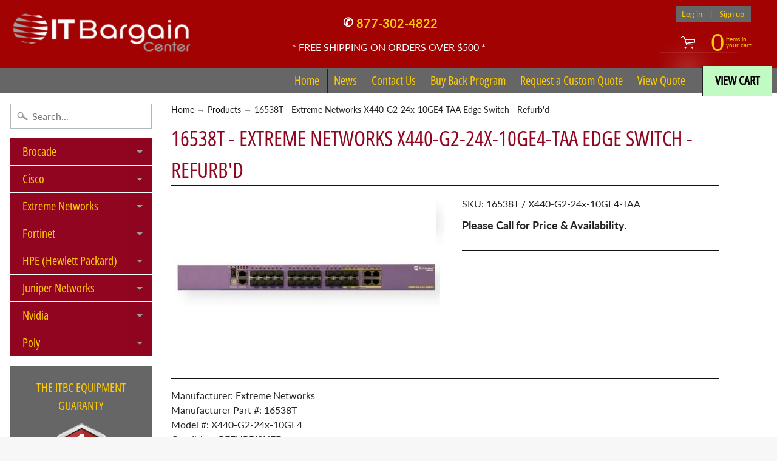

--- FILE ---
content_type: text/html; charset=utf-8
request_url: https://www.itbargaincenter.com/products/16538t-rf
body_size: 35234
content:
<!DOCTYPE html>
<html class="no-js" lang="en">

<head>
  
  


<!-- SEO - All in One -->
<title>16538T - Extreme Networks X440-G2-24x-10GE4-TAA Edge Switch - Refurb&#39;d</title>
<meta name="description" content="REFURBISHED - ExtremeSwitching X440-G2 Scalable Edge Switch with ExtremeXOS Modular Operating System - TAA Compliant - 24 x unpopulated 1000Base-X SFP, 4 x 10/100/1000 combo, 4 x 1GbE unpopulated SFP upgradable to 10GbE SFP+ ports - 1 Fixed AC PSU - ExtremeXOS Edge license (X440-G2-24x-10GE4 Part # 16538T)" /> 
<meta name="robots" content="index"> 
<meta name="robots" content="follow">

 
<script type="application/ld+json">
{
	"@context": "http://schema.org",
	"@type": "Organization",
	"url": "http://www.itbargaincenter.com"}
</script>

<script type="application/ld+json">
{
  "@context": "http://www.schema.org",
  "@type": "Store","name": "ITBargainCenter","url": "https://www.itbargaincenter.com","description": "IT Bargain Center specializes in new and refurbished networking equipment. We have a extensive inventory including Cisco, Extreme, Poly, Brocade, and more","priceRange":"0-500"
,"telephone": "877-302-4822","address": {
    "@type": "PostalAddress","streetAddress": "549 Route 17, Suite K","addressLocality": "Tuxedo Park","addressRegion": "New York","postalCode": "10987","addressCountry": "United States"},"geo": {
    "@type": "GeoCoordinates",
    "latitude": "",
    "longitude": ""
  }}
</script> 
<script type="application/ld+json">
{
   "@context": "http://schema.org",
   "@type": "WebSite",
   "url": "https://www.itbargaincenter.com/",
   "potentialAction": {
     "@type": "SearchAction",
     "target": "https://www.itbargaincenter.com/search?q={search_term_string}",
     "query-input": "required name=search_term_string"
   }
}
</script> 
<script type="application/ld+json">
{
	"@context": "http://schema.org",
	"@type": "Product",
    "brand": {
		"@type": "Brand",
		"name": "Extreme Networks"
	},
	"@id" : "https:\/\/www.itbargaincenter.com\/products\/16538t-rf",
	"sku": "16538T \/ X440-G2-24x-10GE4-TAA",
	"description": "REFURBISHED - ExtremeSwitching X440-G2 Scalable Edge Switch with ExtremeXOS Modular Operating System - TAA Compliant - 24 x unpopulated 1000Base-X SFP, 4 x 10\/100\/1000 combo, 4 x 1GbE unpopulated SFP upgradable to 10GbE SFP+ ports - 1 Fixed AC PSU - ExtremeXOS Edge license (X440-G2-24x-10GE4 Part # 16538T)",
	"url": "https:\/\/www.itbargaincenter.com\/products\/16538t-rf",
	"name": "16538T - Extreme Networks X440-G2-24x-10GE4-TAA Edge Switch - Refurb'd","image": "https://www.itbargaincenter.com/cdn/shop/products/16538T_X440-G2-24x-10GE4-TAA_a3ec9bdd-4559-423d-a2da-91d0d625bdd7_grande.jpg?v=1747853391","offers": {
		"@type": "Offer",
		"url" :"https:\/\/www.itbargaincenter.com\/products\/16538t-rf",		
        "image": "https://www.itbargaincenter.com/cdn/shop/products/16538T_X440-G2-24x-10GE4-TAA_a3ec9bdd-4559-423d-a2da-91d0d625bdd7_grande.jpg?v=1747853391",		
        "sku" :"16538T \/ X440-G2-24x-10GE4-TAA",
		"price": "0.00",
		"priceCurrency": "USD",
		"availability": "InStock"
	}}
</script> 
<!-- End - SEO - All in One -->

<meta charset="utf-8" />
<meta http-equiv="X-UA-Compatible" content="IE=edge" />  
<meta name="viewport" content="width=device-width, initial-scale=1.0, height=device-height, minimum-scale=1.0, user-scalable=0"> 
  

  <link rel="shortcut icon" href="//www.itbargaincenter.com/cdn/shop/files/ITB_Favicon_32x32.png?v=1613763354" type="image/png">

  
 


    <title>16538T - Extreme Networks X440-G2-24x-10GE4-TAA Edge Switch - Refurb&#39;d | ITBargainCenter</title> 





	<meta name="description" content="REFURBISHED - ExtremeSwitching X440-G2 Scalable Edge Switch with ExtremeXOS Modular Operating System - TAA Compliant - 24 x unpopulated 1000Base-X SFP, 4 x 10/100/1000 combo, 4 x 1GbE unpopulated SFP upgradable to 10GbE SFP+ ports - 1 Fixed AC PSU - ExtremeXOS Edge license (X440-G2-24x-10GE4 Part # 16538T)" />


<link rel="canonical" href="https://www.itbargaincenter.com/products/16538t-rf" /> 
<!-- /snippets/social-meta-tags.liquid -->
<meta property="og:site_name" content="ITBargainCenter">
<meta property="og:url" content="https://www.itbargaincenter.com/products/16538t-rf">
<meta property="og:title" content="16538T - Extreme Networks X440-G2-24x-10GE4-TAA Edge Switch - Refurb'd">
<meta property="og:type" content="product">
<meta property="og:description" content="REFURBISHED - ExtremeSwitching X440-G2 Scalable Edge Switch with ExtremeXOS Modular Operating System - TAA Compliant - 24 x unpopulated 1000Base-X SFP, 4 x 10/100/1000 combo, 4 x 1GbE unpopulated SFP upgradable to 10GbE SFP+ ports - 1 Fixed AC PSU - ExtremeXOS Edge license (X440-G2-24x-10GE4 Part # 16538T)"><meta property="og:price:amount" content="0.00">
  <meta property="og:price:currency" content="USD"><meta property="og:image" content="http://www.itbargaincenter.com/cdn/shop/products/16538T_X440-G2-24x-10GE4-TAA_a3ec9bdd-4559-423d-a2da-91d0d625bdd7_1024x1024.jpg?v=1747853391">
<meta property="og:image:secure_url" content="https://www.itbargaincenter.com/cdn/shop/products/16538T_X440-G2-24x-10GE4-TAA_a3ec9bdd-4559-423d-a2da-91d0d625bdd7_1024x1024.jpg?v=1747853391">

<meta name="twitter:site" content="@">
<meta name="twitter:card" content="summary_large_image">
<meta name="twitter:title" content="16538T - Extreme Networks X440-G2-24x-10GE4-TAA Edge Switch - Refurb'd">
<meta name="twitter:description" content="REFURBISHED - ExtremeSwitching X440-G2 Scalable Edge Switch with ExtremeXOS Modular Operating System - TAA Compliant - 24 x unpopulated 1000Base-X SFP, 4 x 10/100/1000 combo, 4 x 1GbE unpopulated SFP upgradable to 10GbE SFP+ ports - 1 Fixed AC PSU - ExtremeXOS Edge license (X440-G2-24x-10GE4 Part # 16538T)">

<link href="//www.itbargaincenter.com/cdn/shop/t/13/assets/styles.scss.css?v=24457634655176813811759417713" rel="stylesheet" type="text/css" media="all" />  

<script type="text/javascript" src="//script.crazyegg.com/pages/scripts/0123/9387.js" async="async"></script>

<script>
  window.Sunrise = window.Sunrise || {};
  Sunrise.strings = {
    add_to_cart: "Add to Cart",
    sold_out: "Out of stock",
    unavailable: "Unavailable",
    money_format_json: "${{amount}}",
    money_format: "${{amount}}",
    money_with_currency_format_json: "${{amount}} USD",
    money_with_currency_format: "${{amount}} USD",
    shop_currency: "USD",
    locale: "en",
    locale_json: "en",
    customer_accounts_enabled: true,
    customer_logged_in: false
  };
</script>  
  
<!--[if (gt IE 9)|!(IE)]><!--><script src="//www.itbargaincenter.com/cdn/shop/t/13/assets/lazysizes.js?v=11224823923325787921716934437" async="async"></script><!--<![endif]-->
<!--[if lte IE 9]><script src="//www.itbargaincenter.com/cdn/shop/t/13/assets/lazysizes.js?v=11224823923325787921716934437"></script><![endif]-->

  

  
  <script src="//www.itbargaincenter.com/cdn/shop/t/13/assets/vendor.js?v=76736052175140687101716934437" type="text/javascript"></script> 
  <script src="//www.itbargaincenter.com/cdn/shop/t/13/assets/theme.js?v=93538446812676685441716934437" type="text/javascript"></script> 

<script>window.performance && window.performance.mark && window.performance.mark('shopify.content_for_header.start');</script><meta name="google-site-verification" content="03wCRiLZSW7noCix0YR11YkGVDHlZf_Ytkss6_JmNcQ">
<meta name="google-site-verification" content="r6GzSIUYx5XAROcwC1HPXePaq5nJYEzuRqZUQ5NrVx8">
<meta id="shopify-digital-wallet" name="shopify-digital-wallet" content="/7416676404/digital_wallets/dialog">
<meta name="shopify-checkout-api-token" content="b0496823b337d5f013588a8557214f32">
<meta id="in-context-paypal-metadata" data-shop-id="7416676404" data-venmo-supported="true" data-environment="production" data-locale="en_US" data-paypal-v4="true" data-currency="USD">
<link rel="alternate" type="application/json+oembed" href="https://www.itbargaincenter.com/products/16538t-rf.oembed">
<script async="async" src="/checkouts/internal/preloads.js?locale=en-US"></script>
<script id="shopify-features" type="application/json">{"accessToken":"b0496823b337d5f013588a8557214f32","betas":["rich-media-storefront-analytics"],"domain":"www.itbargaincenter.com","predictiveSearch":true,"shopId":7416676404,"locale":"en"}</script>
<script>var Shopify = Shopify || {};
Shopify.shop = "itbargaincenter.myshopify.com";
Shopify.locale = "en";
Shopify.currency = {"active":"USD","rate":"1.0"};
Shopify.country = "US";
Shopify.theme = {"name":"RFQ Design of Sunrise","id":125434724446,"schema_name":"Sunrise","schema_version":"6.05.01","theme_store_id":57,"role":"main"};
Shopify.theme.handle = "null";
Shopify.theme.style = {"id":null,"handle":null};
Shopify.cdnHost = "www.itbargaincenter.com/cdn";
Shopify.routes = Shopify.routes || {};
Shopify.routes.root = "/";</script>
<script type="module">!function(o){(o.Shopify=o.Shopify||{}).modules=!0}(window);</script>
<script>!function(o){function n(){var o=[];function n(){o.push(Array.prototype.slice.apply(arguments))}return n.q=o,n}var t=o.Shopify=o.Shopify||{};t.loadFeatures=n(),t.autoloadFeatures=n()}(window);</script>
<script id="shop-js-analytics" type="application/json">{"pageType":"product"}</script>
<script defer="defer" async type="module" src="//www.itbargaincenter.com/cdn/shopifycloud/shop-js/modules/v2/client.init-shop-cart-sync_BdyHc3Nr.en.esm.js"></script>
<script defer="defer" async type="module" src="//www.itbargaincenter.com/cdn/shopifycloud/shop-js/modules/v2/chunk.common_Daul8nwZ.esm.js"></script>
<script type="module">
  await import("//www.itbargaincenter.com/cdn/shopifycloud/shop-js/modules/v2/client.init-shop-cart-sync_BdyHc3Nr.en.esm.js");
await import("//www.itbargaincenter.com/cdn/shopifycloud/shop-js/modules/v2/chunk.common_Daul8nwZ.esm.js");

  window.Shopify.SignInWithShop?.initShopCartSync?.({"fedCMEnabled":true,"windoidEnabled":true});

</script>
<script>(function() {
  var isLoaded = false;
  function asyncLoad() {
    if (isLoaded) return;
    isLoaded = true;
    var urls = ["\/\/cdn.shopify.com\/proxy\/6d41c48362c5bc00da88255dfb8c4cb896ceb2d8bde77beb5917c9bb70b8b88d\/shopify.livechatinc.com\/api\/v2\/script\/b4cfbec9-a95f-49a8-860d-37421dcf5b77\/widget.js?shop=itbargaincenter.myshopify.com\u0026sp-cache-control=cHVibGljLCBtYXgtYWdlPTkwMA","https:\/\/cloudsearch-1f874.kxcdn.com\/shopify.js?filtersEnabled=1\u0026shop=itbargaincenter.myshopify.com"];
    for (var i = 0; i < urls.length; i++) {
      var s = document.createElement('script');
      s.type = 'text/javascript';
      s.async = true;
      s.src = urls[i];
      var x = document.getElementsByTagName('script')[0];
      x.parentNode.insertBefore(s, x);
    }
  };
  if(window.attachEvent) {
    window.attachEvent('onload', asyncLoad);
  } else {
    window.addEventListener('load', asyncLoad, false);
  }
})();</script>
<script id="__st">var __st={"a":7416676404,"offset":-18000,"reqid":"d6e2fe8d-ce0e-48ed-a0af-6f7d2c8b6a10-1768984742","pageurl":"www.itbargaincenter.com\/products\/16538t-rf","u":"cc43aeff1d90","p":"product","rtyp":"product","rid":4338674335838};</script>
<script>window.ShopifyPaypalV4VisibilityTracking = true;</script>
<script id="captcha-bootstrap">!function(){'use strict';const t='contact',e='account',n='new_comment',o=[[t,t],['blogs',n],['comments',n],[t,'customer']],c=[[e,'customer_login'],[e,'guest_login'],[e,'recover_customer_password'],[e,'create_customer']],r=t=>t.map((([t,e])=>`form[action*='/${t}']:not([data-nocaptcha='true']) input[name='form_type'][value='${e}']`)).join(','),a=t=>()=>t?[...document.querySelectorAll(t)].map((t=>t.form)):[];function s(){const t=[...o],e=r(t);return a(e)}const i='password',u='form_key',d=['recaptcha-v3-token','g-recaptcha-response','h-captcha-response',i],f=()=>{try{return window.sessionStorage}catch{return}},m='__shopify_v',_=t=>t.elements[u];function p(t,e,n=!1){try{const o=window.sessionStorage,c=JSON.parse(o.getItem(e)),{data:r}=function(t){const{data:e,action:n}=t;return t[m]||n?{data:e,action:n}:{data:t,action:n}}(c);for(const[e,n]of Object.entries(r))t.elements[e]&&(t.elements[e].value=n);n&&o.removeItem(e)}catch(o){console.error('form repopulation failed',{error:o})}}const l='form_type',E='cptcha';function T(t){t.dataset[E]=!0}const w=window,h=w.document,L='Shopify',v='ce_forms',y='captcha';let A=!1;((t,e)=>{const n=(g='f06e6c50-85a8-45c8-87d0-21a2b65856fe',I='https://cdn.shopify.com/shopifycloud/storefront-forms-hcaptcha/ce_storefront_forms_captcha_hcaptcha.v1.5.2.iife.js',D={infoText:'Protected by hCaptcha',privacyText:'Privacy',termsText:'Terms'},(t,e,n)=>{const o=w[L][v],c=o.bindForm;if(c)return c(t,g,e,D).then(n);var r;o.q.push([[t,g,e,D],n]),r=I,A||(h.body.append(Object.assign(h.createElement('script'),{id:'captcha-provider',async:!0,src:r})),A=!0)});var g,I,D;w[L]=w[L]||{},w[L][v]=w[L][v]||{},w[L][v].q=[],w[L][y]=w[L][y]||{},w[L][y].protect=function(t,e){n(t,void 0,e),T(t)},Object.freeze(w[L][y]),function(t,e,n,w,h,L){const[v,y,A,g]=function(t,e,n){const i=e?o:[],u=t?c:[],d=[...i,...u],f=r(d),m=r(i),_=r(d.filter((([t,e])=>n.includes(e))));return[a(f),a(m),a(_),s()]}(w,h,L),I=t=>{const e=t.target;return e instanceof HTMLFormElement?e:e&&e.form},D=t=>v().includes(t);t.addEventListener('submit',(t=>{const e=I(t);if(!e)return;const n=D(e)&&!e.dataset.hcaptchaBound&&!e.dataset.recaptchaBound,o=_(e),c=g().includes(e)&&(!o||!o.value);(n||c)&&t.preventDefault(),c&&!n&&(function(t){try{if(!f())return;!function(t){const e=f();if(!e)return;const n=_(t);if(!n)return;const o=n.value;o&&e.removeItem(o)}(t);const e=Array.from(Array(32),(()=>Math.random().toString(36)[2])).join('');!function(t,e){_(t)||t.append(Object.assign(document.createElement('input'),{type:'hidden',name:u})),t.elements[u].value=e}(t,e),function(t,e){const n=f();if(!n)return;const o=[...t.querySelectorAll(`input[type='${i}']`)].map((({name:t})=>t)),c=[...d,...o],r={};for(const[a,s]of new FormData(t).entries())c.includes(a)||(r[a]=s);n.setItem(e,JSON.stringify({[m]:1,action:t.action,data:r}))}(t,e)}catch(e){console.error('failed to persist form',e)}}(e),e.submit())}));const S=(t,e)=>{t&&!t.dataset[E]&&(n(t,e.some((e=>e===t))),T(t))};for(const o of['focusin','change'])t.addEventListener(o,(t=>{const e=I(t);D(e)&&S(e,y())}));const B=e.get('form_key'),M=e.get(l),P=B&&M;t.addEventListener('DOMContentLoaded',(()=>{const t=y();if(P)for(const e of t)e.elements[l].value===M&&p(e,B);[...new Set([...A(),...v().filter((t=>'true'===t.dataset.shopifyCaptcha))])].forEach((e=>S(e,t)))}))}(h,new URLSearchParams(w.location.search),n,t,e,['guest_login'])})(!0,!0)}();</script>
<script integrity="sha256-4kQ18oKyAcykRKYeNunJcIwy7WH5gtpwJnB7kiuLZ1E=" data-source-attribution="shopify.loadfeatures" defer="defer" src="//www.itbargaincenter.com/cdn/shopifycloud/storefront/assets/storefront/load_feature-a0a9edcb.js" crossorigin="anonymous"></script>
<script data-source-attribution="shopify.dynamic_checkout.dynamic.init">var Shopify=Shopify||{};Shopify.PaymentButton=Shopify.PaymentButton||{isStorefrontPortableWallets:!0,init:function(){window.Shopify.PaymentButton.init=function(){};var t=document.createElement("script");t.src="https://www.itbargaincenter.com/cdn/shopifycloud/portable-wallets/latest/portable-wallets.en.js",t.type="module",document.head.appendChild(t)}};
</script>
<script data-source-attribution="shopify.dynamic_checkout.buyer_consent">
  function portableWalletsHideBuyerConsent(e){var t=document.getElementById("shopify-buyer-consent"),n=document.getElementById("shopify-subscription-policy-button");t&&n&&(t.classList.add("hidden"),t.setAttribute("aria-hidden","true"),n.removeEventListener("click",e))}function portableWalletsShowBuyerConsent(e){var t=document.getElementById("shopify-buyer-consent"),n=document.getElementById("shopify-subscription-policy-button");t&&n&&(t.classList.remove("hidden"),t.removeAttribute("aria-hidden"),n.addEventListener("click",e))}window.Shopify?.PaymentButton&&(window.Shopify.PaymentButton.hideBuyerConsent=portableWalletsHideBuyerConsent,window.Shopify.PaymentButton.showBuyerConsent=portableWalletsShowBuyerConsent);
</script>
<script data-source-attribution="shopify.dynamic_checkout.cart.bootstrap">document.addEventListener("DOMContentLoaded",(function(){function t(){return document.querySelector("shopify-accelerated-checkout-cart, shopify-accelerated-checkout")}if(t())Shopify.PaymentButton.init();else{new MutationObserver((function(e,n){t()&&(Shopify.PaymentButton.init(),n.disconnect())})).observe(document.body,{childList:!0,subtree:!0})}}));
</script>
<link id="shopify-accelerated-checkout-styles" rel="stylesheet" media="screen" href="https://www.itbargaincenter.com/cdn/shopifycloud/portable-wallets/latest/accelerated-checkout-backwards-compat.css" crossorigin="anonymous">
<style id="shopify-accelerated-checkout-cart">
        #shopify-buyer-consent {
  margin-top: 1em;
  display: inline-block;
  width: 100%;
}

#shopify-buyer-consent.hidden {
  display: none;
}

#shopify-subscription-policy-button {
  background: none;
  border: none;
  padding: 0;
  text-decoration: underline;
  font-size: inherit;
  cursor: pointer;
}

#shopify-subscription-policy-button::before {
  box-shadow: none;
}

      </style>

<script>window.performance && window.performance.mark && window.performance.mark('shopify.content_for_header.end');</script>

  
<!-- BEGIN app block: shopify://apps/sa-request-a-quote/blocks/app-embed-block/56d84fcb-37c7-4592-bb51-641b7ec5eef0 -->


<script type="text/javascript">
    var config = {"settings":{"app_url":"https:\/\/quote.samita.io","shop_url":"itbargaincenter.myshopify.com","domain":"www.itbargaincenter.com","plan":"PRO","new_frontend":1,"new_setting":1,"front_shop_url":"www.itbargaincenter.com","search_template_created":"true","collection_enable":"0","product_enable":"1","rfq_page":"request-for-quote","rfq_history":"quotes-history","lang_translations":[{"id":3828,"shop_id":27497,"code":"en","toast_message":"Product added to quote","login_to_show_price_button":"Login to see price","button":"Add to Quote","popupsuccess":"The product %s is added to your quote.","popupcontinue":"Continue Shopping","popupviewquote":"View Quote","popupstep1":null,"popupstep2":null,"popupstep3":null,"popupproductselection":"Products selection","popupcontactinformation":"Contact information","popupreviewinformation":"Review information","popupnextstep":"Next step","popuppreviousstep":"Previous step","productsubheading":null,"popupcontactinformationheading":"Contact information","popupcontactinformationsubheading":"In order to reach out to you we would like to know a bit more about you.","popupback":"Back","popupupdate":"Update","popupproducts":"Products","popupproductssubheading":"The following products will be added to your quote request","popupthankyou":"Thank you","pageempty":"Your quote is currently empty.","pagebutton":"Submit Request","pageimage":null,"pageproduct":"Product","pagevendor":"Vendor","pagesku":"SKU","pageoption":"Option","pagequantity":"Quantity","pageprice":"Price","pagesubtotal":null,"pagetotal":null,"formrequest":"Form request","pageremove":"Remove","error_messages":"{\"required\":\"Please fill in this field\",\"invalid_name\":\"Invalid name\",\"invalid_email\":\"Invalid email\",\"invalid_phone\":\"Invalid phone\",\"file_size_limit\":\"File size exceed limit\",\"file_not_allowed\":\"File extension is not allowed\",\"required_captcha\":\"Please verify captcha\",\"element_optional\":\"Optional\"}","pagesuccess":"Thank you for submitting a request a quote!","historylogin":"You have to {login|login} to use Quote history feature.","historyempty":"You haven't placed any quote yet.","historyaccount":"Account Information","historycustomer":"Customer Name","historyquote":"Quote","historyemail":"Email","historydetail":"Detail","historydate":"Date","historyitems":"Items","historyaction":"Action","historyview":"View","pagecontinueshopping":"Continue Shopping","created_at":null,"updated_at":null}],"lang_translationsFormbuilder":[],"selector":{"productForm":[".home-product form[action*=\"\/cart\/add\"]",".shop-product form[action*=\"\/cart\/add\"]","#shopify-section-featured-product form[action*=\"\/cart\/add\"]","form.apb-product-form",".product-form__buy-buttons form[action*=\"\/cart\/add\"]","product-form form[action*=\"\/cart\/add\"]",".product-form form[action*=\"\/cart\/add\"]",".product-page form[action*=\"\/cart\/add\"]",".product-add form[action*=\"\/cart\/add\"]","[id*=\"ProductSection--\"] form[action*=\"\/cart\/add\"]","form#add-to-cart-form","form.sf-cart__form","form.productForm","form.product-form","form.product-single__form","form.shopify-product-form:not(#product-form-installment)","form.atc-form","form.atc-form-mobile","form[action*=\"\/cart\/add\"]:not([hidden]):not(#product-form-installment)"],"addtocart_selector":"#shopify_add_to_cart,.product-form .btn-cart,.js-product-button-add-to-cart,.shopify-product-form .btn-addtocart,#product-add-to-cart,.shopify-product-form .add_to_cart,.product-details__add-to-cart-button,.shopify-product-form .product-submit,.product-form__cart-buttons,.shopify-product-form input[type=\"submit\"],.js-product-form button[type=\"submit\"],form.product-purchase-form button[type=\"submit\"],#addToCart,#AddToCart,[data-btn-type=\"add-to-cart\"],.default-cart-button__button,.shopify-product-form button[data-add-to-cart],form[data-product-form] .add-to-cart-btn,.product__submit__add,.product-form .add-to-cart-button,.product-form__cart-submit,.shopify-product-form button[data-product-add],#AddToCart--product-template,.product-buy-buttons--cta,.product-form__add-btn,form[data-type=\"add-to-cart-form\"] .product__add-to-cart,.productForm .productForm-submit,.ProductForm__AddToCart,.shopify-product-form .btn--add-to-cart,.ajax-product-form button[data-add-to-cart],.shopify-product-form .product__submit__add,form[data-product-form] .add-to-cart,.product-form .product__submit__add,.shopify-product-form button[type=\"submit\"][data-add-button],.product-form .product-form__add-button,.product-form__submit,.product-single__form .add-to-cart,form#AddToCartForm button#AddToCart,form.shopify-product-form button.add-to-cart,form[action*=\"\/cart\/add\"] [name=\"add\"],form[action*=\"\/cart\/add\"] button#AddToCartDesk, form[data-product-form] button[data-product-add], .product-form--atc-button[data-product-atc], .globo-validationForm, button.single_add_to_cart_button, input#AddToCart-product-template, button[data-action=\"add-to-cart\"], .product-details-wrapper .add-to-cart input, form.product-menu-form .product-menu-button[data-product-menu-button-atc], .product-add input#AddToCart, #product-content #add-to-cart #addToCart, .product-form-submit-wrap .add-to-cart-button, .productForm-block .productForm-submit, .btn-wrapper-c .add, .product-submit input.add-to-cart, .form-element-quantity-submit .form-element-submit-button, .quantity-submit-row__submit input, form#AddToCartForm .product-add input#addToCart, .product__form .product__add-to-cart, #product-description form .product-add .add, .product-add input.button.product-add-available, .globo__validation-default, #product-area .product-details-wrapper .options .selector-wrapper .submit,.product_type_simple add_to_cart_button,.pr_atc,.js-product-button-add-to-cart,.product-cta,.tt-btn-addtocart,.product-card-interaction,.product-item__quick-form,.product--quick-add,.btn--quick[data-add-to-cart],.product-card-btn__btn,.productitem--action-atc,.quick-add-btn,.quick-add-button,.product-item__quick-add-button,add-to-cart,.cartButton,.product_after_shop_loop_buttons,.quick-buy-product-form .pb-button-shadow,.product-form__submit,.quick-add__submit,.product__submit__add,form #AddToCart-product-template, form #AddToCart, form #addToCart-product-template, form .product__add-to-cart-button, form .product-form__cart-submit, form .add-to-cart, form .cart-functions \u003e button, form .productitem--action-atc, form .product-form--atc-button, form .product-menu-button-atc, form .product__add-to-cart, form .add-to-cart-button, form #addToCart, form .product-detail__form__action \u003e button, form .product-form-submit-wrap \u003e input, form .product-form input[type=\"submit\"], form input.submit, form .add_to_cart, form .product-item-quick-shop, form #add-to-cart, form .productForm-submit, form .add-to-cart-btn, form .product-single__add-btn, form .quick-add--add-button, form .product-page--add-to-cart, form .addToCart, form .product-form .form-actions, form .button.add, form button#add, form .addtocart, form .AddtoCart, form .product-add input.add, form button#purchase, form[action*=\"\/cart\/add\"] button[type=\"submit\"], form .product__form button[type=\"submit\"], form #AddToCart--product-template","addToCartTextElement":"[data-add-to-cart-text], [data-button-text], .button-text, *:not(.icon):not(.spinner):not(.no-js):not(.spinner-inner-1):not(.spinner-inner-2):not(.spinner-inner-3)","collectionProductForm":".spf-product__form, form[action*=\"\/cart\/add\"]","collectionAddToCartSelector":".collectionPreorderAddToCartBtn, [type=\"submit\"]:not(.quick-add__submit), [name=\"add\"]:not(.quick-add__submit), .add-to-cart-btn, .pt-btn-addtocart, .js-add-to-cart, .tt-btn-addtocart, .spf-product__form-btn-addtocart, .ProductForm__AddToCart, button.gt_button.gt_product-button--add-to-cart, .button--addToCart","productCollectionItem":"ul#product-grid \u003e li, .grid__item, .product-item, .card \u003e .card__content .card__information,.collection-product-card,.sf__pcard,.product-item__content,.products .product-col,.pr_list_item,.pr_grid_item,.product-wrap,.tt-layout-product-item .tt-product,.products-grid .grid-item,.product-grid .indiv-product, .product-list [data-product-item],.product-list .product-block,.collection-products .collection-product,.collection__grid-loop .product-index,.product-thumbnail[data-product-thumbnail],.filters-results .product-list .card,.product-loop .product-index,#main-collection-product-grid .product-index,.collection-container .product,.featured-collection .product,.collection__grid-item,.collection-product,[data-product-grid-item],.product-grid-item.product-grid-item--featured,.collection__products .product-grid-item, .collection-alternating-product,.product-list-item, .collection-product-grid [class*=\"column\"],.collection-filters .product-grid-item, .featured-collection__content .featured-collection__item,.collection-grid .grid-item.grid-product,#CollectionProductGrid .collection-list li,.collection__products .product-item,.collection__products .product-item,#main-collection-product-grid .product-loop__item,.product-loop .product-loop__item, .products #ajaxSection c:not(.card-price),#main-collection-products .product,.grid.gap-theme \u003e li,.mainCollectionProductGrid .grid .block-product,.collection-grid-main .items-start \u003e .block, .s-collection__products .c-product-item,.products-grid .product,[data-section-type=\"collection\"] .group.block,.blocklayout .block.product,.sf__pcard,.product-grid .product-block,.product-list .product-block .product-block__inner, .collection.grid .product-item .product-item__wrapper,.collection--body--grid .product--root,.o-layout__item .product-card,.productgrid--items .productgrid--item .productitem,.box__collection,.collection-page__product,.collection-grid__row .product-block .product-block__inner,.ProductList .Grid__Cell .ProductItem .ProductItem__Wrapper,.items .item .item__inner,.grid-flex .product-block,.product-loop .product,.collection__products .product-tile,.product-list .product-item, .product-grid .grid-item .grid-item__content,.collection .product-item, .collection__grid .product-card .product-card-info,.collection-list .block,.collection__products .product-item,.product--root[data-product-view=grid],.grid__wrapper .product-loop__item,.collection__list-item, #CollectionSection .grid-uniform .grid-item, #shopify-section-collection-template .product-item, .collections__products .featured-collections__item, .collection-grid-section:not(.shopify-section),.spf-product-card,.product-grid-item,.productitem, .type-product-grid-item, .product-details, .featured-product-content","productCollectionHref":"h3[data-href*=\"\/products\/\"], div[data-href*=\"\/products\/\"], a.product-block__link[href*=\"\/products\/\"], a.indiv-product__link[href*=\"\/products\/\"], a.thumbnail__link[href*=\"\/products\/\"], a.product-item__link[href*=\"\/products\/\"], a.product-card__link[href*=\"\/products\/\"], a.product-card-link[href*=\"\/products\/\"], a.product-block__image__link[href*=\"\/products\/\"], a.stretched-link[href*=\"\/products\/\"], a.grid-product__link[href*=\"\/products\/\"], a.product-grid-item--link[href*=\"\/products\/\"], a.product-link[href*=\"\/products\/\"], a.product__link[href*=\"\/products\/\"], a.full-unstyled-link[href*=\"\/products\/\"], a.grid-item__link[href*=\"\/products\/\"], a.grid-product__link[href*=\"\/products\/\"], a[data-product-page-link][href*=\"\/products\/\"], a[href*=\"\/products\/\"]:not(.logo-bar__link,.ButtonGroup__Item.Button,.menu-promotion__link,.site-nav__link,.mobile-nav__link,.hero__sidebyside-image-link,.announcement-link,.breadcrumbs-list__link,.single-level-link,.d-none,.icon-twitter,.icon-facebook,.icon-pinterest,#btn,.list-menu__item.link.link--tex,.btnProductQuickview,.index-banner-slides-each,.global-banner-switch,.sub-nav-item-link,.announcement-bar__link)","quickViewSelector":".productitem--actions, a.quickview-icon.quickview, .qv-icon, .previewer-button, .sca-qv-button, .product-item__action-button[data-action=\"open-modal\"], .boost-pfs-quickview-btn, .collection-product[data-action=\"show-product\"], button.product-item__quick-shop-button, .product-item__quick-shop-button-wrapper, .open-quick-view, .product-item__action-button[data-action=\"open-modal\"], .tt-btn-quickview, .product-item-quick-shop .available, .quickshop-trigger, .productitem--action-trigger:not(.productitem--action-atc), .quick-product__btn, .thumbnail, .quick_shop, a.sca-qv-button, .overlay, .quick-view, .open-quick-view, [data-product-card-link], a[rel=\"quick-view\"], a.quick-buy, div.quickview-button \u003e a, .block-inner a.more-info, .quick-shop-modal-trigger, a.quick-view-btn, a.spo-quick-view, div.quickView-button, a.product__label--quick-shop, span.trigger-quick-view, a.act-quickview-button, a.product-modal, [data-quickshop-full], [data-quickshop-slim], [data-quickshop-trigger], .quick_view_btn, .js-quickview-trigger, [id*=\"quick-add-template\"], .js-quickbuy-button","quickViewProductForm":"form[action*=\"\/cart\/add\"], .qv-form, .qview-form, .description-wrapper_content, .wx-product-wrapper, #sca-qv-add-item-form, .product-form, #boost-pfs-quickview-cart-form, .product.preview .shopify-product-form, .product-details__form, .gfqv-product-form, #ModalquickView form#modal_quick_view, .quick_view_form, .product_form, .quick-buy__product-form, .quick-shop-modal form[action*=\"\/cart\/add\"], #quick-shop-modal form[action*=\"\/cart\/add\"], .white-popup.quick-view form[action*=\"\/cart\/add\"], .quick-view form[action*=\"\/cart\/add\"], [id*=\"QuickShopModal-\"] form[action*=\"\/cart\/add\"], .quick-shop.active form[action*=\"\/cart\/add\"], .quick-view-panel form[action*=\"\/cart\/add\"], .content.product.preview form[action*=\"\/cart\/add\"], .quickView-wrap form[action*=\"\/cart\/add\"], .quick-modal form[action*=\"\/cart\/add\"], #colorbox form[action*=\"\/cart\/add\"], .product-quick-view form[action*=\"\/cart\/add\"], .quickform, .modal--quickshop-full, .modal--quickshop form[action*=\"\/cart\/add\"], .quick-shop-form, .fancybox-inner form[action*=\"\/cart\/add\"], #quick-view-modal form[action*=\"\/cart\/add\"], [data-product-modal] form[action*=\"\/cart\/add\"], .modal--quick-shop.modal--is-active form[action*=\"\/cart\/add\"]","searchResultSelector":".predictive-search, .search__results__products, .search-bar__results, .predictive-search-results, #PredictiveResults, .search-results-panel, .search-flydown--results, .header-search-results-wrapper, .main_search__popup","searchResultItemSelector":".predictive-search__list-item, .predictive-search__results-list li, ul li, .product-item, .search-bar__results-products .mini-product, .search__product-loop li, .grid-item, .grid-product, .search--result-group .row, .search-flydown--product, .predictive-search-group .grid, .main-search-result, .search-result","price_selector":"span.price, .price.product__price, .sf__pcard-price,.shopify-Price-amount,#price_ppr,.product-page-info__price,.tt-price,.price-box,.product__price-container,.product-meta__price-list-container,.product-item-meta__price-list-container,.collection-product-price,.product__grid__price,.product-grid-item__price,.product-price--wrapper,.price__current,.product-loop-element__price,.product-block__price,[class*=\"product-card-price\"],.ProductMeta__PriceList,.ProductItem__PriceList,.product-detail__price,.price_wrapper,.product__price__wrap,[data-price-wrapper],.product-item__price-list,.product-single__prices,.product-block--price,.product-page--pricing,.current-price,.product-prices,.product-card-prices,.product-price-block,product-price-root,.product--price-container,.product-form__prices,.product-loop__price,.card-price,.product-price-container,.product_after_shop_loop_price,.main-product__price,.product-block-price,span[data-product-price],.block-price,product-price,.price-wrapper,.price__container,#ProductPrice-product-template,#ProductPrice,.product-price,.product__price—reg,#productPrice-product-template,.product__current-price,.product-thumb-caption-price-current,.product-item-caption-price-current,.grid-product__price,.product__price,span.price:not(.mini-cart__content .price),span.product-price,.productitem--price,.product-pricing,span.money,.product-item__price,.product-list-item-price,p.price,div.price,.product-meta__prices,div.product-price,span#price,.price.money,h3.price,a.price,.price-area,.product-item-price,.pricearea,.collectionGrid .collectionBlock-info \u003e p,#ComparePrice,.product--price-wrapper,.product-page--price-wrapper,.color--shop-accent.font-size--s.t--meta.f--main,.ComparePrice,.ProductPrice,.prodThumb .title span:last-child,.product-single__price-product-template,.product-info-price,.price-money,.prod-price,#price-field,.product-grid--price,.prices,.pricing,#product-price,.money-styling,.compare-at-price,.product-item--price,.card__price,.product-card__price,.product-price__price,.product-item__price-wrapper,.product-single__price,.grid-product__price-wrap,a.grid-link p.grid-link__meta,dl.price,.mini-product__price,.predictive-search__price","buynow_selector":".shopify-payment-button","quantity_selector":"[name=\"quantity\"], input.quantity, [name=\"qty\"]","variantSelector":".product-form__variants, .ga-product_variant_select, select[name=\"id\"], input[name=\"id\"], .qview-variants \u003e select, select[name=\"id[]\"], input[name=\"grfqId\"], select[name=\"idGlobo\"]","variantActivator":".product-form__chip-wrapper, .product__swatches [data-swatch-option], .swatch__container .swatch__option, .gf_swatches .gf_swatch, .product-form__controls-group-options select, ul.clickyboxes li, .pf-variant-select, ul.swatches-select li, .product-options__value, .form-check-swatch, button.btn.swatch select.product__variant, .pf-container a, button.variant.option, ul.js-product__variant--container li, .variant-input, .product-variant \u003e ul \u003e li  ,.input--dropdown, .HorizontalList \u003e li, .product-single__swatch__item, .globo-swatch-list ul.value \u003e .select-option, .form-swatch-item, .selector-wrapper select, select.pf-input, ul.swatches-select \u003e li.nt-swatch.swatch_pr_item, ul.gfqv-swatch-values \u003e li, .lh-swatch-select, .swatch-image, .variant-image-swatch, #option-size, .selector-wrapper .replaced, .regular-select-content \u003e .regular-select-item, .radios--input, ul.swatch-view \u003e li \u003e .swatch-selector ,.single-option-selector, .swatch-element input, [data-product-option], .single-option-selector__radio, [data-index^=\"option\"], .SizeSwatchList input, .swatch-panda input[type=radio], .swatch input, .swatch-element input[type=radio], select[id*=\"product-select-\"], select[id|=\"product-select-option\"], [id|=\"productSelect-product\"], [id|=\"ProductSelect-option\"],select[id|=\"product-variants-option\"],select[id|=\"sca-qv-product-selected-option\"],select[id*=\"product-variants-\"],select[id|=\"product-selectors-option\"],select[id|=\"variant-listbox-option\"],select[id|=\"id-option\"],select[id|=\"SingleOptionSelector\"], .variant-input-wrap input, [data-action=\"select-value\"], .product-swatch-list li, .product-form__input input","checkout_btn":"input[type=\"submit\"][name=\"checkout\"], button[type=\"submit\"][name=\"checkout\"], button[type=\"button\"][name=\"checkout\"]","quoteCounter":".quotecounter .bigquotecounter, .cart-icon .quotecount, cart-icon .count, [id=\"quoteCount\"], .quoteCount, .g-quote-item span.g-badge, .medium-up--hide.small--one-half .site-header__cart span.quotecount","positionButton":".g-atc","positionCollectionButton":".g-collection-atc","positionQuickviewButton":".g-quickview-atc","positionFeatureButton":".g-feature-atc","positionSearchButton":".g-feature-atc","positionLoginButton":".g-login-btn","theme_name":"Sunrise","theme_store_id":57},"classes":{"rfqButton":"rfq-btn","rfqCollectionButton":"rfq-collection-btn","rfqCartButton":"rfq-btn-cart","rfqLoginButton":"grfq-login-to-see-price-btn","rfqTheme":"rfq-theme","rfqHidden":"rfq-hidden","rfqHidePrice":"GRFQHidePrice","rfqHideAtcBtn":"GRFQHideAddToCartButton","rfqHideBuynowBtn":"GRFQHideBuyNowButton","rfqCollectionContent":"rfq-collection-content","rfqCollectionLoaded":"rfq-collection-loaded","rfqCollectionItem":"rfq-collection-item","rfqCollectionVariantSelector":"rfq-variant-id","rfqSingleProductForm":"rfq-product-form","rfqCollectionProductForm":"rfq-collection-form","rfqFeatureProductForm":"rfq-feature-form","rfqQuickviewProductForm":"rfq-quickview-form","rfqCollectionActivator":"rfq-variant-selector"},"translation_default":{"button":"Add to Quote","popupsuccess":"The product %s is added to your quote.","popupproductselection":"Products selection","popupreviewinformation":"Review information","popupcontactinformation":"Contact information","popupcontinue":"Continue Shopping","popupviewquote":"View Quote","popupnextstep":"Next step","popuppreviousstep":"Previous step","productsubheading":"Enter your quote quantity for each variant","popupcontactinformationheading":"Contact information","popupcontactinformationsubheading":"In order to reach out to you we would like to know a bit more about you.","popupback":"Back","popupupdate":"Update","popupproducts":"Products","popupproductssubheading":"The following products will be added to your quote request","popupthankyou":"Thank you","toast_message":"Product added to quote","pageempty":"Your quote is currently empty.","pagebutton":"Submit Request","pagesubmitting":"Submitting Request","pagesuccess":"Thank you for submitting a request a quote!","pagecontinueshopping":"Continue Shopping","pageimage":"","pageproduct":"Product","pagevendor":"Vendor","pagesku":"SKU","pageoption":"Option","pagequantity":"Quantity","pageprice":"Price","pagetotal":"Total","formrequest":"Form request","pagesubtotal":"Subtotal","pageremove":"Remove","error_messages":{"required":"Please fill in this field","invalid_name":"Invalid name","invalid_email":"Invalid email","invalid_phone":"Invalid phone","file_size_limit":"File size exceed limit","file_not_allowed":"File extension is not allowed","required_captcha":"Please verify captcha","element_optional":"Optional"},"historylogin":"You have to {login|login} to use Quote history feature.","historyempty":"You haven't placed any quote yet.","historyaccount":"Account Information","historycustomer":"Customer Name","historyid":"","historydate":"Date","historyitems":"Items","historyaction":"Action","historyview":"View","login_to_show_price_button":"Login to see price","message_toast":"Product added to quote"},"show_buynow":2,"show_atc":2,"show_price":4,"convert_cart_enable":"1","redirectUrl":"","message_type_afteratq":"redirect","require_login":0,"login_to_show_price":0,"login_to_show_price_button_background":"transparent","login_to_show_price_button_text_color":"inherit","money_format":"$","money_format_full":"${{amount}}","rules":{"all":{"enable":true},"manual":{"enable":false,"manual_products":null},"automate":{"enable":false,"automate_rule":[{"value":"0","where":"EQUALS","select":"PRICE"},{"value":"quote","where":"EQUALS","select":"TAG"}],"automate_operator":"or"}},"hide_price_rule":{"manual":{"ids":[]},"automate":{"operator":"and","rule":[{"select":"PRICE","value":"0","where":"EQUALS"},{"select":"TAG","value":"quote","where":"EQUALS"}]}},"settings":{"historylogin":"You have to {login|login} to use Quote history feature."},"file_extension":["pdf","jpg","jpeg","psd"],"reCAPTCHASiteKey":"","product_field_display":["vendor","sku","option"],"form_elements":[{"id":720734,"form_id":26959,"code":"name","type":"text","subtype":null,"label":"Full Name","default":null,"placeholder":"Enter your name","className":null,"maxlength":null,"rows":null,"required":1,"validate":null,"allow_multiple":null,"width":"100","description":null,"created_at":"2025-01-01T18:42:54.000000Z","updated_at":"2025-01-01T18:42:54.000000Z"},{"id":720735,"form_id":26959,"code":"email","type":"email","subtype":null,"label":"Email","default":null,"placeholder":"Enter your email","className":null,"maxlength":null,"rows":null,"required":1,"validate":null,"allow_multiple":null,"width":"100","description":null,"created_at":"2025-01-01T18:42:54.000000Z","updated_at":"2025-01-01T18:42:54.000000Z"},{"id":720736,"form_id":26959,"code":"phone","type":"phone","subtype":null,"label":"Phone","default":null,"placeholder":"Enter your phone","className":null,"maxlength":null,"rows":null,"required":1,"validate":null,"allow_multiple":null,"width":"100","description":null,"created_at":"2025-01-01T18:42:54.000000Z","updated_at":"2025-01-01T18:42:54.000000Z"},{"id":720737,"form_id":26959,"code":"message","type":"textarea","subtype":null,"label":"Message","default":null,"placeholder":"Enter your message","className":null,"maxlength":null,"rows":null,"required":null,"validate":null,"allow_multiple":null,"width":"100","description":null,"created_at":"2025-01-01T18:42:54.000000Z","updated_at":"2025-01-01T18:42:54.000000Z"}],"quote_widget_enable":true,"quote_widget_action":"go_to_quote_page","quote_widget_icon":"","quote_widget_label":"Quote ({numOfItem})","quote_widget_background":"#c2fac3","quote_widget_color":"#000000","quote_widget_position":"half_top_right","enable_custom_price":"0","button_background":"#c2fac3","button_color":"#000000","buttonfont":"px","popup_primary_bg_color":"#5b227d","appearance":{"headerBackground":"#8f0000","buttonColor":"#ffffff","buttonBackground":"#840000","buttonBorder":"#d20000","headerFontSize":"16","fontFamily":"Alata"},"continue_shopping":"https:\/\/itbargaincenter.myshopify.com\/collections\/all","collection_variant_selector":"1"}}
    window.GRFQConfigs = window.GRFQConfigs || {};
    
    GRFQConfigs.classes = {
        rfqButton: 'rfq-btn',
        rfqCollectionButton: 'rfq-collection-btn',
        rfqCartButton: 'rfq-btn-cart',
        rfqLoginButton: 'grfq-login-to-see-price-btn',
        rfqTheme: 'rfq-theme',
        rfqHidden: 'rfq-hidden',
        rfqHidePrice: 'GRFQHidePrice',
        rfqHideAtcBtn: 'GRFQHideAddToCartButton',
        rfqHideBuynowBtn: 'GRFQHideBuyNowButton',
        rfqCollectionContent: 'rfq-collection-content',
        rfqCollectionLoaded: 'rfq-collection-loaded',
        rfqCollectionItem: 'rfq-collection-item',
        rfqCollectionVariantSelector: 'rfq-variant-id',
        rfqSingleProductForm: 'rfq-product-form',
        rfqCollectionProductForm: 'rfq-collection-form',
        rfqFeatureProductForm: 'rfq-feature-form',
        rfqQuickviewProductForm: 'rfq-quickview-form',
        rfqCollectionActivator: 'rfq-variant-selector'
    }
    GRFQConfigs.selector = {
        productForm: [
            ".home-product form[action*=\"/cart/add\"]",
            ".shop-product form[action*=\"/cart/add\"]",
            "#shopify-section-featured-product form[action*=\"/cart/add\"]",
            "form.apb-product-form",
            ".product-form__buy-buttons form[action*=\"/cart/add\"]",
            "product-form form[action*=\"/cart/add\"]",
            ".product-form form[action*=\"/cart/add\"]",
            ".product-page form[action*=\"/cart/add\"]",
            ".product-add form[action*=\"/cart/add\"]",
            "[id*=\"ProductSection--\"] form[action*=\"/cart/add\"]",
            "form#add-to-cart-form",
            "form.sf-cart__form",
            "form.productForm",
            "form.product-form",
            "form.product-single__form",
            "form.shopify-product-form:not(#product-form-installment)",
            "form.atc-form",
            "form.atc-form-mobile",
            "form[action*=\"/cart/add\"]:not([hidden]):not(#product-form-installment)"
        ],
        addtocart_selector: "#shopify_add_to_cart,.product-form .btn-cart,.js-product-button-add-to-cart,.shopify-product-form .btn-addtocart,#product-add-to-cart,.shopify-product-form .add_to_cart,.product-details__add-to-cart-button,.shopify-product-form .product-submit,.product-form__cart-buttons,.shopify-product-form input[type=\"submit\"],.js-product-form button[type=\"submit\"],form.product-purchase-form button[type=\"submit\"],#addToCart,#AddToCart,[data-btn-type=\"add-to-cart\"],.default-cart-button__button,.shopify-product-form button[data-add-to-cart],form[data-product-form] .add-to-cart-btn,.product__submit__add,.product-form .add-to-cart-button,.product-form__cart-submit,.shopify-product-form button[data-product-add],#AddToCart--product-template,.product-buy-buttons--cta,.product-form__add-btn,form[data-type=\"add-to-cart-form\"] .product__add-to-cart,.productForm .productForm-submit,.ProductForm__AddToCart,.shopify-product-form .btn--add-to-cart,.ajax-product-form button[data-add-to-cart],.shopify-product-form .product__submit__add,form[data-product-form] .add-to-cart,.product-form .product__submit__add,.shopify-product-form button[type=\"submit\"][data-add-button],.product-form .product-form__add-button,.product-form__submit,.product-single__form .add-to-cart,form#AddToCartForm button#AddToCart,form.shopify-product-form button.add-to-cart,form[action*=\"/cart/add\"] [name=\"add\"],form[action*=\"/cart/add\"] button#AddToCartDesk, form[data-product-form] button[data-product-add], .product-form--atc-button[data-product-atc], .globo-validationForm, button.single_add_to_cart_button, input#AddToCart-product-template, button[data-action=\"add-to-cart\"], .product-details-wrapper .add-to-cart input, form.product-menu-form .product-menu-button[data-product-menu-button-atc], .product-add input#AddToCart, #product-content #add-to-cart #addToCart, .product-form-submit-wrap .add-to-cart-button, .productForm-block .productForm-submit, .btn-wrapper-c .add, .product-submit input.add-to-cart, .form-element-quantity-submit .form-element-submit-button, .quantity-submit-row__submit input, form#AddToCartForm .product-add input#addToCart, .product__form .product__add-to-cart, #product-description form .product-add .add, .product-add input.button.product-add-available, .globo__validation-default, #product-area .product-details-wrapper .options .selector-wrapper .submit,.product_type_simple add_to_cart_button,.pr_atc,.js-product-button-add-to-cart,.product-cta,.tt-btn-addtocart,.product-card-interaction,.product-item__quick-form,.product--quick-add,.btn--quick[data-add-to-cart],.product-card-btn__btn,.productitem--action-atc,.quick-add-btn,.quick-add-button,.product-item__quick-add-button,add-to-cart,.cartButton,.product_after_shop_loop_buttons,.quick-buy-product-form .pb-button-shadow,.product-form__submit,.quick-add__submit,.product__submit__add,form #AddToCart-product-template, form #AddToCart, form #addToCart-product-template, form .product__add-to-cart-button, form .product-form__cart-submit, form .add-to-cart, form .cart-functions > button, form .productitem--action-atc, form .product-form--atc-button, form .product-menu-button-atc, form .product__add-to-cart, form .add-to-cart-button, form #addToCart, form .product-detail__form__action > button, form .product-form-submit-wrap > input, form .product-form input[type=\"submit\"], form input.submit, form .add_to_cart, form .product-item-quick-shop, form #add-to-cart, form .productForm-submit, form .add-to-cart-btn, form .product-single__add-btn, form .quick-add--add-button, form .product-page--add-to-cart, form .addToCart, form .product-form .form-actions, form .button.add, form button#add, form .addtocart, form .AddtoCart, form .product-add input.add, form button#purchase, form[action*=\"/cart/add\"] button[type=\"submit\"], form .product__form button[type=\"submit\"], form #AddToCart--product-template",
        addToCartTextElement: "[data-add-to-cart-text], [data-button-text], .button-text, *:not(.icon):not(.spinner):not(.no-js):not(.spinner-inner-1):not(.spinner-inner-2):not(.spinner-inner-3)",
        collectionProductForm: ".spf-product__form, form[action*=\"/cart/add\"]",
        collectionAddToCartSelector: ".collectionPreorderAddToCartBtn, [type=\"submit\"]:not(.quick-add__submit), [name=\"add\"]:not(.quick-add__submit), .add-to-cart-btn, .pt-btn-addtocart, .js-add-to-cart, .tt-btn-addtocart, .spf-product__form-btn-addtocart, .ProductForm__AddToCart, button.gt_button.gt_product-button--add-to-cart, .button--addToCart",
        productCollectionItem: ".grid__item, .product-item, .card > .card__content .card__information,.collection-product-card,.sf__pcard,.product-item__content,.products .product-col,.pr_list_item,.pr_grid_item,.product-wrap,.tt-layout-product-item .tt-product,.products-grid .grid-item,.product-grid .indiv-product, .product-list [data-product-item],.product-list .product-block,.collection-products .collection-product,.collection__grid-loop .product-index,.product-thumbnail[data-product-thumbnail],.filters-results .product-list .card,.product-loop .product-index,#main-collection-product-grid .product-index,.collection-container .product,.featured-collection .product,.collection__grid-item,.collection-product,[data-product-grid-item],.product-grid-item.product-grid-item--featured,.collection__products .product-grid-item, .collection-alternating-product,.product-list-item, .collection-product-grid [class*=\"column\"],.collection-filters .product-grid-item, .featured-collection__content .featured-collection__item,.collection-grid .grid-item.grid-product,#CollectionProductGrid .collection-list li,.collection__products .product-item,.collection__products .product-item,#main-collection-product-grid .product-loop__item,.product-loop .product-loop__item, .products #ajaxSection c:not(.card-price),#main-collection-products .product,.grid.gap-theme > li,.mainCollectionProductGrid .grid .block-product,.collection-grid-main .items-start > .block, .s-collection__products .c-product-item,.products-grid .product,[data-section-type=\"collection\"] .group.block,.blocklayout .block.product,.sf__pcard,.product-grid .product-block,.product-list .product-block .product-block__inner, .collection.grid .product-item .product-item__wrapper,.collection--body--grid .product--root,.o-layout__item .product-card,.productgrid--items .productgrid--item .productitem,.box__collection,.collection-page__product,.collection-grid__row .product-block .product-block__inner,.ProductList .Grid__Cell .ProductItem .ProductItem__Wrapper,.items .item .item__inner,.grid-flex .product-block,.product-loop .product,.collection__products .product-tile,.product-list .product-item, .product-grid .grid-item .grid-item__content,.collection .product-item, .collection__grid .product-card .product-card-info,.collection-list .block,.collection__products .product-item,.product--root[data-product-view=grid],.grid__wrapper .product-loop__item,.collection__list-item, #CollectionSection .grid-uniform .grid-item, #shopify-section-collection-template .product-item, .collections__products .featured-collections__item, .collection-grid-section:not(.shopify-section),.spf-product-card,.product-grid-item,.productitem, .type-product-grid-item, .product-details, .featured-product-content",
        productCollectionHref: "h3[data-href*=\"/products/\"], div[data-href*=\"/products/\"], a.product-block__link[href*=\"/products/\"], a.indiv-product__link[href*=\"/products/\"], a.thumbnail__link[href*=\"/products/\"], a.product-item__link[href*=\"/products/\"], a.product-card__link[href*=\"/products/\"], a.product-card-link[href*=\"/products/\"], a.product-block__image__link[href*=\"/products/\"], a.stretched-link[href*=\"/products/\"], a.grid-product__link[href*=\"/products/\"], a.product-grid-item--link[href*=\"/products/\"], a.product-link[href*=\"/products/\"], a.product__link[href*=\"/products/\"], a.full-unstyled-link[href*=\"/products/\"], a.grid-item__link[href*=\"/products/\"], a.grid-product__link[href*=\"/products/\"], a[data-product-page-link][href*=\"/products/\"], a[href*=\"/products/\"]:not(.logo-bar__link,.ButtonGroup__Item.Button,.menu-promotion__link,.site-nav__link,.mobile-nav__link,.hero__sidebyside-image-link,.announcement-link,.breadcrumbs-list__link,.single-level-link,.d-none,.icon-twitter,.icon-facebook,.icon-pinterest,#btn,.list-menu__item.link.link--tex,.btnProductQuickview,.index-banner-slides-each,.global-banner-switch,.sub-nav-item-link,.announcement-bar__link)",
        quickViewSelector: "a.quickview-icon.quickview, .qv-icon, .previewer-button, .sca-qv-button, .product-item__action-button[data-action=\"open-modal\"], .boost-pfs-quickview-btn, .collection-product[data-action=\"show-product\"], button.product-item__quick-shop-button, .product-item__quick-shop-button-wrapper, .open-quick-view, .product-item__action-button[data-action=\"open-modal\"], .tt-btn-quickview, .product-item-quick-shop .available, .quickshop-trigger, .productitem--action-trigger:not(.productitem--action-atc), .quick-product__btn, .thumbnail, .quick_shop, a.sca-qv-button, .overlay, .quick-view, .open-quick-view, [data-product-card-link], a[rel=\"quick-view\"], a.quick-buy, div.quickview-button > a, .block-inner a.more-info, .quick-shop-modal-trigger, a.quick-view-btn, a.spo-quick-view, div.quickView-button, a.product__label--quick-shop, span.trigger-quick-view, a.act-quickview-button, a.product-modal, [data-quickshop-full], [data-quickshop-slim], [data-quickshop-trigger], .quick_view_btn, .js-quickview-trigger, [id*=\"quick-add-template\"], .js-quickbuy-button",
        quickViewProductForm: ".qv-form, .qview-form, .description-wrapper_content, .wx-product-wrapper, #sca-qv-add-item-form, .product-form, #boost-pfs-quickview-cart-form, .product.preview .shopify-product-form, .product-details__form, .gfqv-product-form, #ModalquickView form#modal_quick_view, .quick_view_form, .product_form, .quick-buy__product-form, .quick-shop-modal form[action*=\"/cart/add\"], #quick-shop-modal form[action*=\"/cart/add\"], .white-popup.quick-view form[action*=\"/cart/add\"], .quick-view form[action*=\"/cart/add\"], [id*=\"QuickShopModal-\"] form[action*=\"/cart/add\"], .quick-shop.active form[action*=\"/cart/add\"], .quick-view-panel form[action*=\"/cart/add\"], .content.product.preview form[action*=\"/cart/add\"], .quickView-wrap form[action*=\"/cart/add\"], .quick-modal form[action*=\"/cart/add\"], #colorbox form[action*=\"/cart/add\"], .product-quick-view form[action*=\"/cart/add\"], .quickform, .modal--quickshop-full, .modal--quickshop form[action*=\"/cart/add\"], .quick-shop-form, .fancybox-inner form[action*=\"/cart/add\"], #quick-view-modal form[action*=\"/cart/add\"], [data-product-modal] form[action*=\"/cart/add\"], .modal--quick-shop.modal--is-active form[action*=\"/cart/add\"]",
        searchResultSelector: ".predictive-search, .search__results__products, .search-bar__results, .predictive-search-results, #PredictiveResults, .search-results-panel, .search-flydown--results, .header-search-results-wrapper, .main_search__popup",
        searchResultItemSelector: ".predictive-search__list-item, .predictive-search__results-list li, ul li, .product-item, .search-bar__results-products .mini-product, .search__product-loop li, .grid-item, .grid-product, .search--result-group .row, .search-flydown--product, .predictive-search-group .grid, .main-search-result, .search-result",
        price_selector: ".sf__pcard-price,.shopify-Price-amount,#price_ppr,.product-page-info__price,.tt-price,.price-box,.product__price-container,.product-meta__price-list-container,.product-item-meta__price-list-container,.collection-product-price,.product__grid__price,.product-grid-item__price,.product-price--wrapper,.price__current,.product-loop-element__price,.product-block__price,[class*=\"product-card-price\"],.ProductMeta__PriceList,.ProductItem__PriceList,.product-detail__price,.price_wrapper,.product__price__wrap,[data-price-wrapper],.product-item__price-list,.product-single__prices,.product-block--price,.product-page--pricing,.current-price,.product-prices,.product-card-prices,.product-price-block,product-price-root,.product--price-container,.product-form__prices,.product-loop__price,.card-price,.product-price-container,.product_after_shop_loop_price,.main-product__price,.product-block-price,span[data-product-price],.block-price,product-price,.price-wrapper,.price__container,#ProductPrice-product-template,#ProductPrice,.product-price,.product__price—reg,#productPrice-product-template,.product__current-price,.product-thumb-caption-price-current,.product-item-caption-price-current,.grid-product__price,.product__price,span.price:not(.mini-cart__content .price),span.product-price,.productitem--price,.product-pricing,span.money,.product-item__price,.product-list-item-price,p.price,div.price,.product-meta__prices,div.product-price,span#price,.price.money,h3.price,a.price,.price-area,.product-item-price,.pricearea,.collectionGrid .collectionBlock-info > p,#ComparePrice,.product--price-wrapper,.product-page--price-wrapper,.color--shop-accent.font-size--s.t--meta.f--main,.ComparePrice,.ProductPrice,.prodThumb .title span:last-child,.product-single__price-product-template,.product-info-price,.price-money,.prod-price,#price-field,.product-grid--price,.prices,.pricing,#product-price,.money-styling,.compare-at-price,.product-item--price,.card__price,.product-card__price,.product-price__price,.product-item__price-wrapper,.product-single__price,.grid-product__price-wrap,a.grid-link p.grid-link__meta,dl.price,.mini-product__price,.predictive-search__price",
        buynow_selector: ".shopify-payment-button",
        quantity_selector: "[name=\"quantity\"], input.quantity, [name=\"qty\"]",
        variantSelector: ".product-form__variants, .ga-product_variant_select, select[name=\"id\"], input[name=\"id\"], .qview-variants > select, select[name=\"id[]\"], input[name=\"grfqId\"], select[name=\"idGlobo\"]",
        variantActivator: ".product-form__chip-wrapper, .product__swatches [data-swatch-option], .swatch__container .swatch__option, .gf_swatches .gf_swatch, .product-form__controls-group-options select, ul.clickyboxes li, .pf-variant-select, ul.swatches-select li, .product-options__value, .form-check-swatch, button.btn.swatch select.product__variant, .pf-container a, button.variant.option, ul.js-product__variant--container li, .variant-input, .product-variant > ul > li  ,.input--dropdown, .HorizontalList > li, .product-single__swatch__item, .globo-swatch-list ul.value > .select-option, .form-swatch-item, .selector-wrapper select, select.pf-input, ul.swatches-select > li.nt-swatch.swatch_pr_item, ul.gfqv-swatch-values > li, .lh-swatch-select, .swatch-image, .variant-image-swatch, #option-size, .selector-wrapper .replaced, .regular-select-content > .regular-select-item, .radios--input, ul.swatch-view > li > .swatch-selector ,.single-option-selector, .swatch-element input, [data-product-option], .single-option-selector__radio, [data-index^=\"option\"], .SizeSwatchList input, .swatch-panda input[type=radio], .swatch input, .swatch-element input[type=radio], select[id*=\"product-select-\"], select[id|=\"product-select-option\"], [id|=\"productSelect-product\"], [id|=\"ProductSelect-option\"],select[id|=\"product-variants-option\"],select[id|=\"sca-qv-product-selected-option\"],select[id*=\"product-variants-\"],select[id|=\"product-selectors-option\"],select[id|=\"variant-listbox-option\"],select[id|=\"id-option\"],select[id|=\"SingleOptionSelector\"], .variant-input-wrap input, [data-action=\"select-value\"], .product-swatch-list li, .product-form__input input",
        checkout_btn: "input[type=\"submit\"][name=\"checkout\"], button[type=\"submit\"][name=\"checkout\"], button[type=\"button\"][name=\"checkout\"]",
        quoteCounter: ".quotecounter .bigquotecounter, .cart-icon .quotecount, cart-icon .count, [id=\"quoteCount\"], .quoteCount, .g-quote-item span.g-badge, .medium-up--hide.small--one-half .site-header__cart span.quotecount",
        positionButton: ".g-atc",
        positionCollectionButton: ".g-collection-atc",
        positionQuickviewButton: ".g-quickview-atc",
        positionFeatureButton: ".g-feature-atc",
        positionSearchButton: ".g-feature-atc",
        positionLoginButton: ".g-login-btn"
    }
    window.GRFQConfigs = config.settings || {};
    window.GRFQCollection = window.GRFQCollection || {};
    GRFQConfigs.customer = {
        'id': '',
        'email': '',
        'name': '',
        'first_name': '',
        'last_name': '',
        'phone': '',
        'note': '',
        'tags': null,
        'default_address': null,
        'addresses': null,
        'b2b': null,
        'company_available_locations': {
            "id": null,
        },
        'current_company': {
            "id": null,
        },
        'current_location': {
            "id": null,
        },
        "company_name":""
    };
    
    
    
    
        if("rfq_theme_"+( (typeof Shopify != 'undefined' && Shopify?.theme?.id ) ? Shopify?.theme?.id : 0) == "rfq_theme_124264743006"){
            GRFQConfigs.theme_info = {"id":124264743006,"name":"JF Design of Sunrise","created_at":"2024-03-19T15:46:08-04:00","updated_at":"2024-05-29T12:10:55-04:00","role":"unpublished","theme_store_id":57,"previewable":true,"processing":false,"admin_graphql_api_id":"gid://shopify/Theme/124264743006","theme_name":"Sunrise","theme_version":"6.05.01"}
        }
    
    
    
        if("rfq_theme_"+( (typeof Shopify != 'undefined' && Shopify?.theme?.id ) ? Shopify?.theme?.id : 0) == "rfq_theme_124620374110"){
            GRFQConfigs.theme_info = {"id":124620374110,"name":"Copy of Sunrise","created_at":"2024-04-10T15:45:18-04:00","updated_at":"2024-04-10T15:45:24-04:00","role":"unpublished","theme_store_id":57,"previewable":true,"processing":false,"admin_graphql_api_id":"gid://shopify/Theme/124620374110","theme_name":"Sunrise","theme_version":"6.05.01"}
        }
    
    
    
        if("rfq_theme_"+( (typeof Shopify != 'undefined' && Shopify?.theme?.id ) ? Shopify?.theme?.id : 0) == "rfq_theme_125364666462"){
            GRFQConfigs.theme_info = {"id":125364666462,"name":"Dawn","created_at":"2024-05-24T15:11:40-04:00","updated_at":"2024-05-24T15:13:13-04:00","role":"unpublished","theme_store_id":887,"previewable":true,"processing":false,"admin_graphql_api_id":"gid://shopify/Theme/125364666462","theme_name":"Dawn","theme_version":"14.0.0"}
        }
    
    
    
        if("rfq_theme_"+( (typeof Shopify != 'undefined' && Shopify?.theme?.id ) ? Shopify?.theme?.id : 0) == "rfq_theme_125434724446"){
            GRFQConfigs.theme_info = {"id":125434724446,"name":"RFQ Design of Sunrise","created_at":"2024-05-28T18:13:51-04:00","updated_at":"2024-10-16T17:30:25-04:00","role":"main","theme_store_id":57,"previewable":true,"processing":false,"admin_graphql_api_id":"gid://shopify/Theme/125434724446","theme_name":"Sunrise","theme_version":"6.05.01"}
        }
    
    
    
        if("rfq_theme_"+( (typeof Shopify != 'undefined' && Shopify?.theme?.id ) ? Shopify?.theme?.id : 0) == "rfq_theme_126395875422"){
            GRFQConfigs.theme_info = {"id":126395875422,"name":"Copy of RFQ Design of Sunrise","created_at":"2024-07-24T16:58:30-04:00","updated_at":"2024-08-02T16:44:03-04:00","role":"unpublished","theme_store_id":57,"previewable":true,"processing":false,"admin_graphql_api_id":"gid://shopify/Theme/126395875422","theme_name":"Sunrise","theme_version":"6.05.01"}
        }
    
    
    
        if("rfq_theme_"+( (typeof Shopify != 'undefined' && Shopify?.theme?.id ) ? Shopify?.theme?.id : 0) == "rfq_theme_37676974132"){
            GRFQConfigs.theme_info = {"id":37676974132,"name":"Debut","created_at":"2019-03-22T13:29:33-04:00","updated_at":"2021-12-10T10:52:23-05:00","role":"unpublished","theme_store_id":796,"previewable":true,"processing":false,"admin_graphql_api_id":"gid://shopify/Theme/37676974132","theme_name":"Debut","theme_version":"11.2.0"}
        }
    
    
    
        if("rfq_theme_"+( (typeof Shopify != 'undefined' && Shopify?.theme?.id ) ? Shopify?.theme?.id : 0) == "rfq_theme_38105415732"){
            GRFQConfigs.theme_info = {"id":38105415732,"name":"Sunrise","created_at":"2019-04-04T14:08:54-04:00","updated_at":"2024-04-10T15:45:59-04:00","role":"unpublished","theme_store_id":57,"previewable":true,"processing":false,"admin_graphql_api_id":"gid://shopify/Theme/38105415732","theme_name":"Sunrise","theme_version":"6.05.01"}
        }
    
    
    
        if("rfq_theme_"+( (typeof Shopify != 'undefined' && Shopify?.theme?.id ) ? Shopify?.theme?.id : 0) == "rfq_theme_38255984692"){
            GRFQConfigs.theme_info = {"id":38255984692,"name":"Copy of Sunrise","created_at":"2019-04-09T10:58:41-04:00","updated_at":"2019-04-17T14:09:39-04:00","role":"unpublished","theme_store_id":57,"previewable":true,"processing":false,"admin_graphql_api_id":"gid://shopify/Theme/38255984692","theme_name":"Sunrise","theme_version":"6.05.02"}
        }
    
    
    
        GRFQConfigs.product = {"id":4338674335838,"title":"16538T - Extreme Networks X440-G2-24x-10GE4-TAA Edge Switch - Refurb'd","handle":"16538t-rf","description":"\u003cp\u003eManufacturer:  Extreme Networks\u003cbr\u003eManufacturer Part #:  16538T\u003cbr\u003eModel #:  X440-G2-24x-10GE4\u003cbr\u003eCondition:  REFURBISHED\u003cbr\u003eAvailability:  End of Life - Stock May Be Limited\u003cbr\u003eLast Day of Support:  December 15, 2028\u003cbr\u003eReplacement:  5420F-24S-4XE\u003c\/p\u003e\n\u003cp\u003eExtremeSwitching X440-G2 Scalable Edge Switch with ExtremeXOS Modular Operating System - TAA Compliant - 24 x unpopulated 1000Base-X SFP, 4 x 10\/100\/1000 combo, 4 x 1GbE unpopulated SFP upgradable to 10GbE SFP+ ports - 1 Fixed AC PSU - ExtremeXOS Edge license - rack-mountable\u003c\/p\u003e\n\u003cp\u003eThe ExtremeSwitching X440-G2 series is a scalable cost-effective family of edge switches powered by Extreme Networks ExtremeXOS, a highly resilient OS providing continuous uptime, manageability and operational efficiency. The X440-G2 series switches provide high-performance routing and switching, flexible stacking, PoE+ support and comprehensive security, while extending the benefits of ExtremeXOS to the campus edge.\u003c\/p\u003e\n\u003cp\u003eThe X440-G2 Series easy-to-use, yet powerful, management options include ExtremeCloud IQ, Extreme Management Center and Extreme Cloud Appliance for either cloud-based or on-premise oversight and configuration. The X440-G2 also supports role-based policies and Fabric Attach for secure, automated access to specific network resources and applications.\u003c\/p\u003e\n\u003ctable class=\"extSpecsTable-detail\" border=\"0\" cellspacing=\"0\" cellpadding=\"0\"\u003e\n\u003ctbody\u003e\n\u003ctr\u003e\n\u003ctd class=\"mainSpecsTable-header\"\u003eDevice Type\u003c\/td\u003e\n\u003ctd class=\"mainSpecsTable-value\"\u003eSwitch - 24 ports - managed - stackable\u003c\/td\u003e\n\u003c\/tr\u003e\n\u003ctr\u003e\n\u003ctd class=\"mainSpecsTable-header\"\u003eEnclosure Type\u003c\/td\u003e\n\u003ctd class=\"mainSpecsTable-value\"\u003eRack-mountable 1U\u003c\/td\u003e\n\u003c\/tr\u003e\n\u003ctr\u003e\n\u003ctd class=\"mainSpecsTable-header\"\u003eSubtype\u003c\/td\u003e\n\u003ctd class=\"mainSpecsTable-value\"\u003eGigabit Ethernet\u003c\/td\u003e\n\u003c\/tr\u003e\n\u003ctr\u003e\n\u003ctd class=\"mainSpecsTable-header\"\u003ePorts\u003c\/td\u003e\n\u003ctd class=\"mainSpecsTable-value\"\u003e20 x Gigabit SFP + 4 x 1 Gigabit \/ 10 Gigabit SFP+ + 4 x 10\/100\/1000 + 4 x combo SFP\u003c\/td\u003e\n\u003c\/tr\u003e\n\u003ctr\u003e\n\u003ctd class=\"mainSpecsTable-header\"\u003ePerformance\u003c\/td\u003e\n\u003ctd class=\"mainSpecsTable-value\"\u003eAggregate switching bandwidth: 128 Gbps ¦ Forwarding performance: 95.2 Mpps ¦ Latency (64-byte packets): 4 µs\u003c\/td\u003e\n\u003c\/tr\u003e\n\u003ctr\u003e\n\u003ctd class=\"mainSpecsTable-header\"\u003eCapacity\u003c\/td\u003e\n\u003ctd class=\"mainSpecsTable-value\"\u003eVirtual interfaces (VLANs): 4094 ¦ QoS hardware queues per port: 8\u003c\/td\u003e\n\u003c\/tr\u003e\n\u003ctr\u003e\n\u003ctd class=\"mainSpecsTable-header\"\u003eMAC Address Table Size\u003c\/td\u003e\n\u003ctd class=\"mainSpecsTable-value\"\u003e16K entries\u003c\/td\u003e\n\u003c\/tr\u003e\n\u003ctr\u003e\n\u003ctd class=\"mainSpecsTable-header\"\u003eJumbo Frame Support\u003c\/td\u003e\n\u003ctd class=\"mainSpecsTable-value\"\u003e9216 bytes\u003c\/td\u003e\n\u003c\/tr\u003e\n\u003ctr\u003e\n\u003ctd class=\"mainSpecsTable-header\"\u003eFeatures\u003c\/td\u003e\n\u003ctd class=\"mainSpecsTable-value\"\u003eTraffic shaping, DoS attack prevention, CLEAR-Flow Security Rules Engine, 1.5MB packet buffer\u003c\/td\u003e\n\u003c\/tr\u003e\n\u003ctr\u003e\n\u003ctd class=\"mainSpecsTable-header\"\u003eCompliant Standards\u003c\/td\u003e\n\u003ctd class=\"mainSpecsTable-value\"\u003eIEEE 802.3u, IEEE 802.3z, IEEE 802.3ab, IEEE 802.3ae, IEEE 802.3az\u003c\/td\u003e\n\u003c\/tr\u003e\n\u003ctr\u003e\n\u003ctd class=\"mainSpecsTable-header\"\u003ePower\u003c\/td\u003e\n\u003ctd class=\"mainSpecsTable-value\"\u003eAC 120\/230 V (50\/60 Hz)\u003c\/td\u003e\n\u003c\/tr\u003e\n\u003ctr\u003e\n\u003ctd class=\"mainSpecsTable-header\"\u003ePower Redundancy\u003c\/td\u003e\n\u003ctd class=\"mainSpecsTable-value\"\u003eOptional\u003c\/td\u003e\n\u003c\/tr\u003e\n\u003ctr\u003e\n\u003ctd class=\"mainSpecsTable-header\"\u003eDimensions (WxDxH)\u003c\/td\u003e\n\u003ctd class=\"mainSpecsTable-value\"\u003e17.4 in x 10 in x 1.7 in\u003c\/td\u003e\n\u003c\/tr\u003e\n\u003ctr\u003e\n\u003ctd class=\"mainSpecsTable-header\"\u003eWeight\u003c\/td\u003e\n\u003ctd class=\"mainSpecsTable-value\"\u003e8.22 lbs\u003c\/td\u003e\n\u003c\/tr\u003e\n\u003c\/tbody\u003e\n\u003c\/table\u003e","published_at":"2019-11-14T13:38:19-05:00","created_at":"2019-11-14T13:38:19-05:00","vendor":"Extreme Networks","type":"Extreme ExtremeSwitching X440-G2","tags":["24 Port","Extreme","PoE","Refurbished","Switches"],"price":0,"price_min":0,"price_max":0,"available":true,"price_varies":false,"compare_at_price":null,"compare_at_price_min":0,"compare_at_price_max":0,"compare_at_price_varies":false,"variants":[{"id":31132628123742,"title":"Default Title","option1":"Default Title","option2":null,"option3":null,"sku":"16538T \/ X440-G2-24x-10GE4-TAA","requires_shipping":true,"taxable":true,"featured_image":null,"available":true,"name":"16538T - Extreme Networks X440-G2-24x-10GE4-TAA Edge Switch - Refurb'd","public_title":null,"options":["Default Title"],"price":0,"weight":7257,"compare_at_price":null,"inventory_management":null,"barcode":null,"requires_selling_plan":false,"selling_plan_allocations":[]}],"images":["\/\/www.itbargaincenter.com\/cdn\/shop\/products\/16538T_X440-G2-24x-10GE4-TAA_a3ec9bdd-4559-423d-a2da-91d0d625bdd7.jpg?v=1747853391"],"featured_image":"\/\/www.itbargaincenter.com\/cdn\/shop\/products\/16538T_X440-G2-24x-10GE4-TAA_a3ec9bdd-4559-423d-a2da-91d0d625bdd7.jpg?v=1747853391","options":["Title"],"media":[{"alt":"16538T - Extreme Networks X440-G2-24x-10GE4-TAA Edge Switch - Refurb'd","id":5583735160926,"position":1,"preview_image":{"aspect_ratio":1.667,"height":300,"width":500,"src":"\/\/www.itbargaincenter.com\/cdn\/shop\/products\/16538T_X440-G2-24x-10GE4-TAA_a3ec9bdd-4559-423d-a2da-91d0d625bdd7.jpg?v=1747853391"},"aspect_ratio":1.667,"height":300,"media_type":"image","src":"\/\/www.itbargaincenter.com\/cdn\/shop\/products\/16538T_X440-G2-24x-10GE4-TAA_a3ec9bdd-4559-423d-a2da-91d0d625bdd7.jpg?v=1747853391","width":500}],"requires_selling_plan":false,"selling_plan_groups":[],"content":"\u003cp\u003eManufacturer:  Extreme Networks\u003cbr\u003eManufacturer Part #:  16538T\u003cbr\u003eModel #:  X440-G2-24x-10GE4\u003cbr\u003eCondition:  REFURBISHED\u003cbr\u003eAvailability:  End of Life - Stock May Be Limited\u003cbr\u003eLast Day of Support:  December 15, 2028\u003cbr\u003eReplacement:  5420F-24S-4XE\u003c\/p\u003e\n\u003cp\u003eExtremeSwitching X440-G2 Scalable Edge Switch with ExtremeXOS Modular Operating System - TAA Compliant - 24 x unpopulated 1000Base-X SFP, 4 x 10\/100\/1000 combo, 4 x 1GbE unpopulated SFP upgradable to 10GbE SFP+ ports - 1 Fixed AC PSU - ExtremeXOS Edge license - rack-mountable\u003c\/p\u003e\n\u003cp\u003eThe ExtremeSwitching X440-G2 series is a scalable cost-effective family of edge switches powered by Extreme Networks ExtremeXOS, a highly resilient OS providing continuous uptime, manageability and operational efficiency. The X440-G2 series switches provide high-performance routing and switching, flexible stacking, PoE+ support and comprehensive security, while extending the benefits of ExtremeXOS to the campus edge.\u003c\/p\u003e\n\u003cp\u003eThe X440-G2 Series easy-to-use, yet powerful, management options include ExtremeCloud IQ, Extreme Management Center and Extreme Cloud Appliance for either cloud-based or on-premise oversight and configuration. The X440-G2 also supports role-based policies and Fabric Attach for secure, automated access to specific network resources and applications.\u003c\/p\u003e\n\u003ctable class=\"extSpecsTable-detail\" border=\"0\" cellspacing=\"0\" cellpadding=\"0\"\u003e\n\u003ctbody\u003e\n\u003ctr\u003e\n\u003ctd class=\"mainSpecsTable-header\"\u003eDevice Type\u003c\/td\u003e\n\u003ctd class=\"mainSpecsTable-value\"\u003eSwitch - 24 ports - managed - stackable\u003c\/td\u003e\n\u003c\/tr\u003e\n\u003ctr\u003e\n\u003ctd class=\"mainSpecsTable-header\"\u003eEnclosure Type\u003c\/td\u003e\n\u003ctd class=\"mainSpecsTable-value\"\u003eRack-mountable 1U\u003c\/td\u003e\n\u003c\/tr\u003e\n\u003ctr\u003e\n\u003ctd class=\"mainSpecsTable-header\"\u003eSubtype\u003c\/td\u003e\n\u003ctd class=\"mainSpecsTable-value\"\u003eGigabit Ethernet\u003c\/td\u003e\n\u003c\/tr\u003e\n\u003ctr\u003e\n\u003ctd class=\"mainSpecsTable-header\"\u003ePorts\u003c\/td\u003e\n\u003ctd class=\"mainSpecsTable-value\"\u003e20 x Gigabit SFP + 4 x 1 Gigabit \/ 10 Gigabit SFP+ + 4 x 10\/100\/1000 + 4 x combo SFP\u003c\/td\u003e\n\u003c\/tr\u003e\n\u003ctr\u003e\n\u003ctd class=\"mainSpecsTable-header\"\u003ePerformance\u003c\/td\u003e\n\u003ctd class=\"mainSpecsTable-value\"\u003eAggregate switching bandwidth: 128 Gbps ¦ Forwarding performance: 95.2 Mpps ¦ Latency (64-byte packets): 4 µs\u003c\/td\u003e\n\u003c\/tr\u003e\n\u003ctr\u003e\n\u003ctd class=\"mainSpecsTable-header\"\u003eCapacity\u003c\/td\u003e\n\u003ctd class=\"mainSpecsTable-value\"\u003eVirtual interfaces (VLANs): 4094 ¦ QoS hardware queues per port: 8\u003c\/td\u003e\n\u003c\/tr\u003e\n\u003ctr\u003e\n\u003ctd class=\"mainSpecsTable-header\"\u003eMAC Address Table Size\u003c\/td\u003e\n\u003ctd class=\"mainSpecsTable-value\"\u003e16K entries\u003c\/td\u003e\n\u003c\/tr\u003e\n\u003ctr\u003e\n\u003ctd class=\"mainSpecsTable-header\"\u003eJumbo Frame Support\u003c\/td\u003e\n\u003ctd class=\"mainSpecsTable-value\"\u003e9216 bytes\u003c\/td\u003e\n\u003c\/tr\u003e\n\u003ctr\u003e\n\u003ctd class=\"mainSpecsTable-header\"\u003eFeatures\u003c\/td\u003e\n\u003ctd class=\"mainSpecsTable-value\"\u003eTraffic shaping, DoS attack prevention, CLEAR-Flow Security Rules Engine, 1.5MB packet buffer\u003c\/td\u003e\n\u003c\/tr\u003e\n\u003ctr\u003e\n\u003ctd class=\"mainSpecsTable-header\"\u003eCompliant Standards\u003c\/td\u003e\n\u003ctd class=\"mainSpecsTable-value\"\u003eIEEE 802.3u, IEEE 802.3z, IEEE 802.3ab, IEEE 802.3ae, IEEE 802.3az\u003c\/td\u003e\n\u003c\/tr\u003e\n\u003ctr\u003e\n\u003ctd class=\"mainSpecsTable-header\"\u003ePower\u003c\/td\u003e\n\u003ctd class=\"mainSpecsTable-value\"\u003eAC 120\/230 V (50\/60 Hz)\u003c\/td\u003e\n\u003c\/tr\u003e\n\u003ctr\u003e\n\u003ctd class=\"mainSpecsTable-header\"\u003ePower Redundancy\u003c\/td\u003e\n\u003ctd class=\"mainSpecsTable-value\"\u003eOptional\u003c\/td\u003e\n\u003c\/tr\u003e\n\u003ctr\u003e\n\u003ctd class=\"mainSpecsTable-header\"\u003eDimensions (WxDxH)\u003c\/td\u003e\n\u003ctd class=\"mainSpecsTable-value\"\u003e17.4 in x 10 in x 1.7 in\u003c\/td\u003e\n\u003c\/tr\u003e\n\u003ctr\u003e\n\u003ctd class=\"mainSpecsTable-header\"\u003eWeight\u003c\/td\u003e\n\u003ctd class=\"mainSpecsTable-value\"\u003e8.22 lbs\u003c\/td\u003e\n\u003c\/tr\u003e\n\u003c\/tbody\u003e\n\u003c\/table\u003e"};
        GRFQConfigs.product['collection'] = [78666235956,263800029278,273425694814];
        GRFQConfigs.product.selected_or_first_available_variant = {"id":31132628123742,"title":"Default Title","option1":"Default Title","option2":null,"option3":null,"sku":"16538T \/ X440-G2-24x-10GE4-TAA","requires_shipping":true,"taxable":true,"featured_image":null,"available":true,"name":"16538T - Extreme Networks X440-G2-24x-10GE4-TAA Edge Switch - Refurb'd","public_title":null,"options":["Default Title"],"price":0,"weight":7257,"compare_at_price":null,"inventory_management":null,"barcode":null,"requires_selling_plan":false,"selling_plan_allocations":[]};
    
    GRFQConfigs.cartItems = [];
    
    if(typeof GRFQConfigs.lang_translations.find(x => x.code == ((typeof Shopify != 'undefined' && Shopify?.locale ) ? Shopify?.locale : 'default')) != "undefined"){
        GRFQConfigs.translations = GRFQConfigs.lang_translations.find(x => x.code == (typeof Shopify != 'undefined' && Shopify?.locale ) ? Shopify?.locale : 'default');
        GRFQConfigs.translationsFormbuilder = GRFQConfigs.lang_translationsFormbuilder.filter(x => x.locale == ((typeof Shopify != 'undefined' && Shopify?.locale ) ? Shopify?.locale : 'default'));

        if(typeof GRFQConfigs.translations.error_messages === 'string'){
            try {
                GRFQConfigs.translations.error_messages = JSON.parse(GRFQConfigs.translations.error_messages)
            } catch (error) {}
        }
    }else{
        GRFQConfigs.translations = GRFQConfigs.translation_default;
    }
    GRFQConfigs.products = GRFQConfigs.products || [];
    
    if(typeof GRFQConfigs.new_setting === 'undefined'){
        GRFQConfigs.selector = {
            addtocart_selector: '#shopify_add_to_cart,.product-form .btn-cart,.js-product-button-add-to-cart,.shopify-product-form .btn-addtocart,#product-add-to-cart,.shopify-product-form .add_to_cart,.product-details__add-to-cart-button,.shopify-product-form .product-submit,.product-form__cart-buttons,.shopify-product-form input[type="submit"],.js-product-form button[type="submit"],form.product-purchase-form button[type="submit"],#addToCart,#AddToCart,[data-btn-type="add-to-cart"],.default-cart-button__button,.shopify-product-form button[data-add-to-cart],form[data-product-form] .add-to-cart-btn,.product__submit__add,.product-form .add-to-cart-button,.product-form__cart-submit,.shopify-product-form button[data-product-add],#AddToCart--product-template,.product-buy-buttons--cta,.product-form__add-btn,form[data-type="add-to-cart-form"] .product__add-to-cart,.productForm .productForm-submit,.ProductForm__AddToCart,.shopify-product-form .btn--add-to-cart,.ajax-product-form button[data-add-to-cart],.shopify-product-form .product__submit__add,form[data-product-form] .add-to-cart,.product-form .product__submit__add,.shopify-product-form button[type="submit"][data-add-button],.product-form .product-form__add-button,.product-form__submit,.product-single__form .add-to-cart,form#AddToCartForm button#AddToCart,form.shopify-product-form button.add-to-cart,form[action*="/cart/add"] [name="add"],form[action*="/cart/add"] button#AddToCartDesk, form[data-product-form] button[data-product-add], .product-form--atc-button[data-product-atc], .globo-validationForm, button.single_add_to_cart_button, input#AddToCart-product-template, button[data-action="add-to-cart"], .product-details-wrapper .add-to-cart input, form.product-menu-form .product-menu-button[data-product-menu-button-atc], .product-add input#AddToCart, #product-content #add-to-cart #addToCart, .product-form-submit-wrap .add-to-cart-button, .productForm-block .productForm-submit, .btn-wrapper-c .add, .product-submit input.add-to-cart, .form-element-quantity-submit .form-element-submit-button, .quantity-submit-row__submit input, form#AddToCartForm .product-add input#addToCart, .product__form .product__add-to-cart, #product-description form .product-add .add, .product-add input.button.product-add-available, .globo__validation-default, #product-area .product-details-wrapper .options .selector-wrapper .submit,.product_type_simple add_to_cart_button,.pr_atc,.js-product-button-add-to-cart,.product-cta,.tt-btn-addtocart,.product-card-interaction,.product-item__quick-form,.product--quick-add,.btn--quick[data-add-to-cart],.product-card-btn__btn,.productitem--action-atc,.quick-add-btn,.quick-add-button,.product-item__quick-add-button,add-to-cart,.cartButton,.product_after_shop_loop_buttons,.quick-buy-product-form .pb-button-shadow,.product-form__submit,.quick-add__submit,.product__submit__add,form #AddToCart-product-template, form #AddToCart, form #addToCart-product-template, form .product__add-to-cart-button, form .product-form__cart-submit, form .add-to-cart, form .cart-functions > button, form .productitem--action-atc, form .product-form--atc-button, form .product-menu-button-atc, form .product__add-to-cart, form .product-add, form .add-to-cart-button, form #addToCart, form .product-detail__form__action > button, form .product-form-submit-wrap > input, form .product-form input[type="submit"], form input.submit, form .add_to_cart, form .product-item-quick-shop, form #add-to-cart, form .productForm-submit, form .add-to-cart-btn, form .product-single__add-btn, form .quick-add--add-button, form .product-page--add-to-cart, form .addToCart, form .product-form .form-actions, form .button.add, form button#add, form .addtocart, form .AddtoCart, form .product-add input.add, form button#purchase, form[action*="/cart/add"] button[type="submit"], form .product__form button[type="submit"], form #AddToCart--product-template',
            price_selector: '.sf__pcard-price,.shopify-Price-amount,#price_ppr,.product-page-info__price,.tt-price,.price-box,.product__price-container,.product-meta__price-list-container,.product-item-meta__price-list-container,.collection-product-price,.product__grid__price,.product-grid-item__price,.product-price--wrapper,.price__current,.product-loop-element__price,.product-block__price,[class*="product-card-price"],.ProductMeta__PriceList,.ProductItem__PriceList,.product-detail__price,.price_wrapper,.product__price__wrap,[data-price-wrapper],.product-item__price-list,.product-single__prices,.product-block--price,.product-page--pricing,.current-price,.product-prices,.product-card-prices,.product-price-block,product-price-root,.product--price-container,.product-form__prices,.product-loop__price,.card-price,.product-price-container,.product_after_shop_loop_price,.main-product__price,.product-block-price,span[data-product-price],.block-price,product-price,.price-wrapper,.price__container,#ProductPrice-product-template,#ProductPrice,.product-price,.product__price—reg,#productPrice-product-template,.product__current-price,.product-thumb-caption-price-current,.product-item-caption-price-current,.grid-product__price,.product__price,span.price:not(.mini-cart__content .price),span.product-price,.productitem--price,.product-pricing,span.money,.product-item__price,.product-list-item-price,p.price,div.price,.product-meta__prices,div.product-price,span#price,.price.money,h3.price,a.price,.price-area,.product-item-price,.pricearea,.collectionGrid .collectionBlock-info > p,#ComparePrice,.product--price-wrapper,.product-page--price-wrapper,.color--shop-accent.font-size--s.t--meta.f--main,.ComparePrice,.ProductPrice,.prodThumb .title span:last-child,.product-single__price-product-template,.product-info-price,.price-money,.prod-price,#price-field,.product-grid--price,.prices,.pricing,#product-price,.money-styling,.compare-at-price,.product-item--price,.card__price,.product-card__price,.product-price__price,.product-item__price-wrapper,.product-single__price,.grid-product__price-wrap,a.grid-link p.grid-link__meta',
            buynow_selector: '.shopify-payment-button',
            productCollectionItem: '.card > .card__content .card__information,.collection-product-card,.sf__pcard,.product-item__content,.products .product-col,.pr_list_item,.pr_grid_item,product-item,.product-wrap,.tt-layout-product-item .tt-product,.products-grid .grid-item,.product-grid .indiv-product,.collection-page__product-list .product-item,.product-list [data-product-item],.product-list .product-block,.collection-products .collection-product,.collection__grid-loop .product-index,.product-thumbnail[data-product-thumbnail],.filters-results .product-list .card,.product-loop .product-index,#main-collection-product-grid .product-index,.collection-container .product,.featured-collection .product,.collection__grid-item,.collection-product,[data-product-grid-item],.product-grid-item.product-grid-item--featured,.collection__products .product-grid-item,.featured-collection__wrapper .grid__item,.collection-alternating-product,.product-list-item,.product-grid .grid__item,collection-product-grid [class*="column"],.collection-filters .product-grid-item,.product-grid .product-item,.featured-collection__content .featured-collection__item,.collection-grid .grid-item.grid-product,#CollectionProductGrid .collection-list li,.collection__products .product-item,.collection__products .product-item,#main-collection-product-grid .product-loop__item,.product-loop .product-loop__item,#product-grid .grid__item,.products #ajaxSection c:not(.card-price),#main-collection-products .product,.grid.gap-theme > li,.mainCollectionProductGrid .grid .block-product,.collection-grid-main .items-start > .block,.collection-list-products .grid__item .grid-product__wrapper,.s-collection__products .c-product-item,.products-grid .product,[data-section-type="collection"] .group.block,.blocklayout .block.product,.sf__pcard,.product-grid .product-block,.product-list .product-block .product-block__inner,.grid__item .grid-view-item,.collection.grid .product-item .product-item__wrapper,.collection--body--grid .product--root,.o-layout__item .product-card,.productgrid--items .productgrid--item .productitem,.box__collection,.collection-page__product,.collection-grid__row .product-block .product-block__inner,.ProductList .Grid__Cell .ProductItem .ProductItem__Wrapper,.items .item .item__inner,.grid-flex .product-block,.product-loop .product,.collection__products .product-tile,.product-list .product-item,.grid__item .grid-product__content,.product-grid .grid-item .grid-item__content,.collection .product-item,.product-grid .grid__item .indiv-product,.collection__grid .product-card .product-card-info,.collection-list .block,.collection__products .product-item,.product--root[data-product-view=grid],.grid__wrapper .product-loop__item,.collection__list-item,.grid__item.grid__item--collection-template,.product-recommendations__inner .grid__item, #CollectionSection .grid-uniform .grid-item, #shopify-section-collection-template .product-item, #shopify-section-collection-template .grid__item, .collections__products .featured-collections__item,#product-grid .grid__item, .template-collection .grid--uniform .grid__item,.collection-grid-section:not(.shopify-section),.spf-product-card,.product-grid-item',
            productCollectionHref: 'a.product-block__link[href*="/products/"],a.indiv-product__link[href*="/products/"],a.thumbnail__link[href*="/products/"],a.product-item__link[href*="/products/"],a.product-card__link[href*="/products/"],a.product-card-link[href*="/products/"],a.product-block__image__link[href*="/products/"],a.stretched-link[href*="/products/"],a.grid-product__link[href*="/products/"],a.product-grid-item--link[href*="/products/"],a.product-link[href*="/products/"],a.product__link[href*="/products/"],a.full-unstyled-link:not(.card__inner a.full-unstyled-link)[href*="/products/"],a.grid-item__link[href*="/products/"],a.grid-product__link[href*="/products/"],a[href*="/products/"]:not(.social-sharing a,.card__inner a.full-unstyled-link)'
        }
    }
    GRFQConfigs.locale = (typeof Shopify != 'undefined' && Shopify?.locale ) ? Shopify?.locale : 'en';
    GRFQConfigs.proxy_url = '/apps/quote/';
    GRFQConfigs.pagination = 15;
    GRFQConfigs.useEmbedApp = true;
    GRFQConfigs.money_format = "${{amount}}";

    
        
            GRFQConfigs.currency_symbol = "$";
            
    window.GRFQConfigs.app_url = window?.GRFQConfigs?.app_url?.replace('globosoftware.net', 'globo.io');
    GRFQConfigs.location_money_format = "${{amount}}";
    GRFQConfigs.money_format_full = "${{amount}}";
    GRFQConfigs.__webpack_public_path__ = "https://cdn.shopify.com/extensions/019bda89-2f0c-78e9-b027-b0a034efdaaf/request-for-quote-209/assets/";
</script>   
<script id="grfq-styles"></script>
<style>
    body .rfq-btn{
        background: #c2fac3 !important;
        color: #000000 !important;
        font-size: px !important;
    }
    
        :root{
            --grfq-primary-bg-color: #5b227d;
        }
    
    
</style>
<!-- END app block --><!-- BEGIN app block: shopify://apps/xcloud-search-product-filter/blocks/cloudsearch_opt/8ddbd0bf-e311-492e-ab28-69d0ad268fac --><!-- END app block --><script src="https://cdn.shopify.com/extensions/019bda89-2f0c-78e9-b027-b0a034efdaaf/request-for-quote-209/assets/samita.rfq.index.js" type="text/javascript" defer="defer"></script>
<script src="https://cdn.shopify.com/extensions/019b03f2-74ec-7b24-a3a5-6d0193115a31/cloudsearch-63/assets/shopify.js" type="text/javascript" defer="defer"></script>
<link href="https://monorail-edge.shopifysvc.com" rel="dns-prefetch">
<script>(function(){if ("sendBeacon" in navigator && "performance" in window) {try {var session_token_from_headers = performance.getEntriesByType('navigation')[0].serverTiming.find(x => x.name == '_s').description;} catch {var session_token_from_headers = undefined;}var session_cookie_matches = document.cookie.match(/_shopify_s=([^;]*)/);var session_token_from_cookie = session_cookie_matches && session_cookie_matches.length === 2 ? session_cookie_matches[1] : "";var session_token = session_token_from_headers || session_token_from_cookie || "";function handle_abandonment_event(e) {var entries = performance.getEntries().filter(function(entry) {return /monorail-edge.shopifysvc.com/.test(entry.name);});if (!window.abandonment_tracked && entries.length === 0) {window.abandonment_tracked = true;var currentMs = Date.now();var navigation_start = performance.timing.navigationStart;var payload = {shop_id: 7416676404,url: window.location.href,navigation_start,duration: currentMs - navigation_start,session_token,page_type: "product"};window.navigator.sendBeacon("https://monorail-edge.shopifysvc.com/v1/produce", JSON.stringify({schema_id: "online_store_buyer_site_abandonment/1.1",payload: payload,metadata: {event_created_at_ms: currentMs,event_sent_at_ms: currentMs}}));}}window.addEventListener('pagehide', handle_abandonment_event);}}());</script>
<script id="web-pixels-manager-setup">(function e(e,d,r,n,o){if(void 0===o&&(o={}),!Boolean(null===(a=null===(i=window.Shopify)||void 0===i?void 0:i.analytics)||void 0===a?void 0:a.replayQueue)){var i,a;window.Shopify=window.Shopify||{};var t=window.Shopify;t.analytics=t.analytics||{};var s=t.analytics;s.replayQueue=[],s.publish=function(e,d,r){return s.replayQueue.push([e,d,r]),!0};try{self.performance.mark("wpm:start")}catch(e){}var l=function(){var e={modern:/Edge?\/(1{2}[4-9]|1[2-9]\d|[2-9]\d{2}|\d{4,})\.\d+(\.\d+|)|Firefox\/(1{2}[4-9]|1[2-9]\d|[2-9]\d{2}|\d{4,})\.\d+(\.\d+|)|Chrom(ium|e)\/(9{2}|\d{3,})\.\d+(\.\d+|)|(Maci|X1{2}).+ Version\/(15\.\d+|(1[6-9]|[2-9]\d|\d{3,})\.\d+)([,.]\d+|)( \(\w+\)|)( Mobile\/\w+|) Safari\/|Chrome.+OPR\/(9{2}|\d{3,})\.\d+\.\d+|(CPU[ +]OS|iPhone[ +]OS|CPU[ +]iPhone|CPU IPhone OS|CPU iPad OS)[ +]+(15[._]\d+|(1[6-9]|[2-9]\d|\d{3,})[._]\d+)([._]\d+|)|Android:?[ /-](13[3-9]|1[4-9]\d|[2-9]\d{2}|\d{4,})(\.\d+|)(\.\d+|)|Android.+Firefox\/(13[5-9]|1[4-9]\d|[2-9]\d{2}|\d{4,})\.\d+(\.\d+|)|Android.+Chrom(ium|e)\/(13[3-9]|1[4-9]\d|[2-9]\d{2}|\d{4,})\.\d+(\.\d+|)|SamsungBrowser\/([2-9]\d|\d{3,})\.\d+/,legacy:/Edge?\/(1[6-9]|[2-9]\d|\d{3,})\.\d+(\.\d+|)|Firefox\/(5[4-9]|[6-9]\d|\d{3,})\.\d+(\.\d+|)|Chrom(ium|e)\/(5[1-9]|[6-9]\d|\d{3,})\.\d+(\.\d+|)([\d.]+$|.*Safari\/(?![\d.]+ Edge\/[\d.]+$))|(Maci|X1{2}).+ Version\/(10\.\d+|(1[1-9]|[2-9]\d|\d{3,})\.\d+)([,.]\d+|)( \(\w+\)|)( Mobile\/\w+|) Safari\/|Chrome.+OPR\/(3[89]|[4-9]\d|\d{3,})\.\d+\.\d+|(CPU[ +]OS|iPhone[ +]OS|CPU[ +]iPhone|CPU IPhone OS|CPU iPad OS)[ +]+(10[._]\d+|(1[1-9]|[2-9]\d|\d{3,})[._]\d+)([._]\d+|)|Android:?[ /-](13[3-9]|1[4-9]\d|[2-9]\d{2}|\d{4,})(\.\d+|)(\.\d+|)|Mobile Safari.+OPR\/([89]\d|\d{3,})\.\d+\.\d+|Android.+Firefox\/(13[5-9]|1[4-9]\d|[2-9]\d{2}|\d{4,})\.\d+(\.\d+|)|Android.+Chrom(ium|e)\/(13[3-9]|1[4-9]\d|[2-9]\d{2}|\d{4,})\.\d+(\.\d+|)|Android.+(UC? ?Browser|UCWEB|U3)[ /]?(15\.([5-9]|\d{2,})|(1[6-9]|[2-9]\d|\d{3,})\.\d+)\.\d+|SamsungBrowser\/(5\.\d+|([6-9]|\d{2,})\.\d+)|Android.+MQ{2}Browser\/(14(\.(9|\d{2,})|)|(1[5-9]|[2-9]\d|\d{3,})(\.\d+|))(\.\d+|)|K[Aa][Ii]OS\/(3\.\d+|([4-9]|\d{2,})\.\d+)(\.\d+|)/},d=e.modern,r=e.legacy,n=navigator.userAgent;return n.match(d)?"modern":n.match(r)?"legacy":"unknown"}(),u="modern"===l?"modern":"legacy",c=(null!=n?n:{modern:"",legacy:""})[u],f=function(e){return[e.baseUrl,"/wpm","/b",e.hashVersion,"modern"===e.buildTarget?"m":"l",".js"].join("")}({baseUrl:d,hashVersion:r,buildTarget:u}),m=function(e){var d=e.version,r=e.bundleTarget,n=e.surface,o=e.pageUrl,i=e.monorailEndpoint;return{emit:function(e){var a=e.status,t=e.errorMsg,s=(new Date).getTime(),l=JSON.stringify({metadata:{event_sent_at_ms:s},events:[{schema_id:"web_pixels_manager_load/3.1",payload:{version:d,bundle_target:r,page_url:o,status:a,surface:n,error_msg:t},metadata:{event_created_at_ms:s}}]});if(!i)return console&&console.warn&&console.warn("[Web Pixels Manager] No Monorail endpoint provided, skipping logging."),!1;try{return self.navigator.sendBeacon.bind(self.navigator)(i,l)}catch(e){}var u=new XMLHttpRequest;try{return u.open("POST",i,!0),u.setRequestHeader("Content-Type","text/plain"),u.send(l),!0}catch(e){return console&&console.warn&&console.warn("[Web Pixels Manager] Got an unhandled error while logging to Monorail."),!1}}}}({version:r,bundleTarget:l,surface:e.surface,pageUrl:self.location.href,monorailEndpoint:e.monorailEndpoint});try{o.browserTarget=l,function(e){var d=e.src,r=e.async,n=void 0===r||r,o=e.onload,i=e.onerror,a=e.sri,t=e.scriptDataAttributes,s=void 0===t?{}:t,l=document.createElement("script"),u=document.querySelector("head"),c=document.querySelector("body");if(l.async=n,l.src=d,a&&(l.integrity=a,l.crossOrigin="anonymous"),s)for(var f in s)if(Object.prototype.hasOwnProperty.call(s,f))try{l.dataset[f]=s[f]}catch(e){}if(o&&l.addEventListener("load",o),i&&l.addEventListener("error",i),u)u.appendChild(l);else{if(!c)throw new Error("Did not find a head or body element to append the script");c.appendChild(l)}}({src:f,async:!0,onload:function(){if(!function(){var e,d;return Boolean(null===(d=null===(e=window.Shopify)||void 0===e?void 0:e.analytics)||void 0===d?void 0:d.initialized)}()){var d=window.webPixelsManager.init(e)||void 0;if(d){var r=window.Shopify.analytics;r.replayQueue.forEach((function(e){var r=e[0],n=e[1],o=e[2];d.publishCustomEvent(r,n,o)})),r.replayQueue=[],r.publish=d.publishCustomEvent,r.visitor=d.visitor,r.initialized=!0}}},onerror:function(){return m.emit({status:"failed",errorMsg:"".concat(f," has failed to load")})},sri:function(e){var d=/^sha384-[A-Za-z0-9+/=]+$/;return"string"==typeof e&&d.test(e)}(c)?c:"",scriptDataAttributes:o}),m.emit({status:"loading"})}catch(e){m.emit({status:"failed",errorMsg:(null==e?void 0:e.message)||"Unknown error"})}}})({shopId: 7416676404,storefrontBaseUrl: "https://www.itbargaincenter.com",extensionsBaseUrl: "https://extensions.shopifycdn.com/cdn/shopifycloud/web-pixels-manager",monorailEndpoint: "https://monorail-edge.shopifysvc.com/unstable/produce_batch",surface: "storefront-renderer",enabledBetaFlags: ["2dca8a86"],webPixelsConfigList: [{"id":"611582046","configuration":"{\"storeUuid\":\"b4cfbec9-a95f-49a8-860d-37421dcf5b77\"}","eventPayloadVersion":"v1","runtimeContext":"STRICT","scriptVersion":"035ee28a6488b3027bb897f191857f56","type":"APP","apiClientId":1806141,"privacyPurposes":["ANALYTICS","MARKETING","SALE_OF_DATA"],"dataSharingAdjustments":{"protectedCustomerApprovalScopes":["read_customer_address","read_customer_email","read_customer_name","read_customer_personal_data","read_customer_phone"]}},{"id":"380338270","configuration":"{\"config\":\"{\\\"google_tag_ids\\\":[\\\"G-HK95K8RFJ4\\\",\\\"GT-MBLH2FS\\\"],\\\"target_country\\\":\\\"US\\\",\\\"gtag_events\\\":[{\\\"type\\\":\\\"begin_checkout\\\",\\\"action_label\\\":[\\\"G-HK95K8RFJ4\\\",\\\"AW-1012538584\\\/hns3CLPyye4aENi56OID\\\"]},{\\\"type\\\":\\\"search\\\",\\\"action_label\\\":[\\\"G-HK95K8RFJ4\\\",\\\"AW-1012538584\\\/fiD6CNet1-4aENi56OID\\\"]},{\\\"type\\\":\\\"view_item\\\",\\\"action_label\\\":[\\\"G-HK95K8RFJ4\\\",\\\"AW-1012538584\\\/gvgPCNSt1-4aENi56OID\\\",\\\"MC-3C9DHV7CJ9\\\"]},{\\\"type\\\":\\\"purchase\\\",\\\"action_label\\\":[\\\"G-HK95K8RFJ4\\\",\\\"AW-1012538584\\\/kbqYCLDyye4aENi56OID\\\",\\\"MC-3C9DHV7CJ9\\\"]},{\\\"type\\\":\\\"page_view\\\",\\\"action_label\\\":[\\\"G-HK95K8RFJ4\\\",\\\"AW-1012538584\\\/vXjjCLnyye4aENi56OID\\\",\\\"MC-3C9DHV7CJ9\\\"]},{\\\"type\\\":\\\"add_payment_info\\\",\\\"action_label\\\":[\\\"G-HK95K8RFJ4\\\",\\\"AW-1012538584\\\/YrtKCNqt1-4aENi56OID\\\"]},{\\\"type\\\":\\\"add_to_cart\\\",\\\"action_label\\\":[\\\"G-HK95K8RFJ4\\\",\\\"AW-1012538584\\\/N67jCLbyye4aENi56OID\\\"]}],\\\"enable_monitoring_mode\\\":false}\"}","eventPayloadVersion":"v1","runtimeContext":"OPEN","scriptVersion":"b2a88bafab3e21179ed38636efcd8a93","type":"APP","apiClientId":1780363,"privacyPurposes":[],"dataSharingAdjustments":{"protectedCustomerApprovalScopes":["read_customer_address","read_customer_email","read_customer_name","read_customer_personal_data","read_customer_phone"]}},{"id":"shopify-app-pixel","configuration":"{}","eventPayloadVersion":"v1","runtimeContext":"STRICT","scriptVersion":"0450","apiClientId":"shopify-pixel","type":"APP","privacyPurposes":["ANALYTICS","MARKETING"]},{"id":"shopify-custom-pixel","eventPayloadVersion":"v1","runtimeContext":"LAX","scriptVersion":"0450","apiClientId":"shopify-pixel","type":"CUSTOM","privacyPurposes":["ANALYTICS","MARKETING"]}],isMerchantRequest: false,initData: {"shop":{"name":"ITBargainCenter","paymentSettings":{"currencyCode":"USD"},"myshopifyDomain":"itbargaincenter.myshopify.com","countryCode":"US","storefrontUrl":"https:\/\/www.itbargaincenter.com"},"customer":null,"cart":null,"checkout":null,"productVariants":[{"price":{"amount":0.0,"currencyCode":"USD"},"product":{"title":"16538T - Extreme Networks X440-G2-24x-10GE4-TAA Edge Switch - Refurb'd","vendor":"Extreme Networks","id":"4338674335838","untranslatedTitle":"16538T - Extreme Networks X440-G2-24x-10GE4-TAA Edge Switch - Refurb'd","url":"\/products\/16538t-rf","type":"Extreme ExtremeSwitching X440-G2"},"id":"31132628123742","image":{"src":"\/\/www.itbargaincenter.com\/cdn\/shop\/products\/16538T_X440-G2-24x-10GE4-TAA_a3ec9bdd-4559-423d-a2da-91d0d625bdd7.jpg?v=1747853391"},"sku":"16538T \/ X440-G2-24x-10GE4-TAA","title":"Default Title","untranslatedTitle":"Default Title"}],"purchasingCompany":null},},"https://www.itbargaincenter.com/cdn","fcfee988w5aeb613cpc8e4bc33m6693e112",{"modern":"","legacy":""},{"shopId":"7416676404","storefrontBaseUrl":"https:\/\/www.itbargaincenter.com","extensionBaseUrl":"https:\/\/extensions.shopifycdn.com\/cdn\/shopifycloud\/web-pixels-manager","surface":"storefront-renderer","enabledBetaFlags":"[\"2dca8a86\"]","isMerchantRequest":"false","hashVersion":"fcfee988w5aeb613cpc8e4bc33m6693e112","publish":"custom","events":"[[\"page_viewed\",{}],[\"product_viewed\",{\"productVariant\":{\"price\":{\"amount\":0.0,\"currencyCode\":\"USD\"},\"product\":{\"title\":\"16538T - Extreme Networks X440-G2-24x-10GE4-TAA Edge Switch - Refurb'd\",\"vendor\":\"Extreme Networks\",\"id\":\"4338674335838\",\"untranslatedTitle\":\"16538T - Extreme Networks X440-G2-24x-10GE4-TAA Edge Switch - Refurb'd\",\"url\":\"\/products\/16538t-rf\",\"type\":\"Extreme ExtremeSwitching X440-G2\"},\"id\":\"31132628123742\",\"image\":{\"src\":\"\/\/www.itbargaincenter.com\/cdn\/shop\/products\/16538T_X440-G2-24x-10GE4-TAA_a3ec9bdd-4559-423d-a2da-91d0d625bdd7.jpg?v=1747853391\"},\"sku\":\"16538T \/ X440-G2-24x-10GE4-TAA\",\"title\":\"Default Title\",\"untranslatedTitle\":\"Default Title\"}}]]"});</script><script>
  window.ShopifyAnalytics = window.ShopifyAnalytics || {};
  window.ShopifyAnalytics.meta = window.ShopifyAnalytics.meta || {};
  window.ShopifyAnalytics.meta.currency = 'USD';
  var meta = {"product":{"id":4338674335838,"gid":"gid:\/\/shopify\/Product\/4338674335838","vendor":"Extreme Networks","type":"Extreme ExtremeSwitching X440-G2","handle":"16538t-rf","variants":[{"id":31132628123742,"price":0,"name":"16538T - Extreme Networks X440-G2-24x-10GE4-TAA Edge Switch - Refurb'd","public_title":null,"sku":"16538T \/ X440-G2-24x-10GE4-TAA"}],"remote":false},"page":{"pageType":"product","resourceType":"product","resourceId":4338674335838,"requestId":"d6e2fe8d-ce0e-48ed-a0af-6f7d2c8b6a10-1768984742"}};
  for (var attr in meta) {
    window.ShopifyAnalytics.meta[attr] = meta[attr];
  }
</script>
<script class="analytics">
  (function () {
    var customDocumentWrite = function(content) {
      var jquery = null;

      if (window.jQuery) {
        jquery = window.jQuery;
      } else if (window.Checkout && window.Checkout.$) {
        jquery = window.Checkout.$;
      }

      if (jquery) {
        jquery('body').append(content);
      }
    };

    var hasLoggedConversion = function(token) {
      if (token) {
        return document.cookie.indexOf('loggedConversion=' + token) !== -1;
      }
      return false;
    }

    var setCookieIfConversion = function(token) {
      if (token) {
        var twoMonthsFromNow = new Date(Date.now());
        twoMonthsFromNow.setMonth(twoMonthsFromNow.getMonth() + 2);

        document.cookie = 'loggedConversion=' + token + '; expires=' + twoMonthsFromNow;
      }
    }

    var trekkie = window.ShopifyAnalytics.lib = window.trekkie = window.trekkie || [];
    if (trekkie.integrations) {
      return;
    }
    trekkie.methods = [
      'identify',
      'page',
      'ready',
      'track',
      'trackForm',
      'trackLink'
    ];
    trekkie.factory = function(method) {
      return function() {
        var args = Array.prototype.slice.call(arguments);
        args.unshift(method);
        trekkie.push(args);
        return trekkie;
      };
    };
    for (var i = 0; i < trekkie.methods.length; i++) {
      var key = trekkie.methods[i];
      trekkie[key] = trekkie.factory(key);
    }
    trekkie.load = function(config) {
      trekkie.config = config || {};
      trekkie.config.initialDocumentCookie = document.cookie;
      var first = document.getElementsByTagName('script')[0];
      var script = document.createElement('script');
      script.type = 'text/javascript';
      script.onerror = function(e) {
        var scriptFallback = document.createElement('script');
        scriptFallback.type = 'text/javascript';
        scriptFallback.onerror = function(error) {
                var Monorail = {
      produce: function produce(monorailDomain, schemaId, payload) {
        var currentMs = new Date().getTime();
        var event = {
          schema_id: schemaId,
          payload: payload,
          metadata: {
            event_created_at_ms: currentMs,
            event_sent_at_ms: currentMs
          }
        };
        return Monorail.sendRequest("https://" + monorailDomain + "/v1/produce", JSON.stringify(event));
      },
      sendRequest: function sendRequest(endpointUrl, payload) {
        // Try the sendBeacon API
        if (window && window.navigator && typeof window.navigator.sendBeacon === 'function' && typeof window.Blob === 'function' && !Monorail.isIos12()) {
          var blobData = new window.Blob([payload], {
            type: 'text/plain'
          });

          if (window.navigator.sendBeacon(endpointUrl, blobData)) {
            return true;
          } // sendBeacon was not successful

        } // XHR beacon

        var xhr = new XMLHttpRequest();

        try {
          xhr.open('POST', endpointUrl);
          xhr.setRequestHeader('Content-Type', 'text/plain');
          xhr.send(payload);
        } catch (e) {
          console.log(e);
        }

        return false;
      },
      isIos12: function isIos12() {
        return window.navigator.userAgent.lastIndexOf('iPhone; CPU iPhone OS 12_') !== -1 || window.navigator.userAgent.lastIndexOf('iPad; CPU OS 12_') !== -1;
      }
    };
    Monorail.produce('monorail-edge.shopifysvc.com',
      'trekkie_storefront_load_errors/1.1',
      {shop_id: 7416676404,
      theme_id: 125434724446,
      app_name: "storefront",
      context_url: window.location.href,
      source_url: "//www.itbargaincenter.com/cdn/s/trekkie.storefront.cd680fe47e6c39ca5d5df5f0a32d569bc48c0f27.min.js"});

        };
        scriptFallback.async = true;
        scriptFallback.src = '//www.itbargaincenter.com/cdn/s/trekkie.storefront.cd680fe47e6c39ca5d5df5f0a32d569bc48c0f27.min.js';
        first.parentNode.insertBefore(scriptFallback, first);
      };
      script.async = true;
      script.src = '//www.itbargaincenter.com/cdn/s/trekkie.storefront.cd680fe47e6c39ca5d5df5f0a32d569bc48c0f27.min.js';
      first.parentNode.insertBefore(script, first);
    };
    trekkie.load(
      {"Trekkie":{"appName":"storefront","development":false,"defaultAttributes":{"shopId":7416676404,"isMerchantRequest":null,"themeId":125434724446,"themeCityHash":"9007679933974156157","contentLanguage":"en","currency":"USD","eventMetadataId":"8ddafc1c-1ea4-4a4d-ad8c-e3c04271d00c"},"isServerSideCookieWritingEnabled":true,"monorailRegion":"shop_domain","enabledBetaFlags":["65f19447"]},"Session Attribution":{},"S2S":{"facebookCapiEnabled":false,"source":"trekkie-storefront-renderer","apiClientId":580111}}
    );

    var loaded = false;
    trekkie.ready(function() {
      if (loaded) return;
      loaded = true;

      window.ShopifyAnalytics.lib = window.trekkie;

      var originalDocumentWrite = document.write;
      document.write = customDocumentWrite;
      try { window.ShopifyAnalytics.merchantGoogleAnalytics.call(this); } catch(error) {};
      document.write = originalDocumentWrite;

      window.ShopifyAnalytics.lib.page(null,{"pageType":"product","resourceType":"product","resourceId":4338674335838,"requestId":"d6e2fe8d-ce0e-48ed-a0af-6f7d2c8b6a10-1768984742","shopifyEmitted":true});

      var match = window.location.pathname.match(/checkouts\/(.+)\/(thank_you|post_purchase)/)
      var token = match? match[1]: undefined;
      if (!hasLoggedConversion(token)) {
        setCookieIfConversion(token);
        window.ShopifyAnalytics.lib.track("Viewed Product",{"currency":"USD","variantId":31132628123742,"productId":4338674335838,"productGid":"gid:\/\/shopify\/Product\/4338674335838","name":"16538T - Extreme Networks X440-G2-24x-10GE4-TAA Edge Switch - Refurb'd","price":"0.00","sku":"16538T \/ X440-G2-24x-10GE4-TAA","brand":"Extreme Networks","variant":null,"category":"Extreme ExtremeSwitching X440-G2","nonInteraction":true,"remote":false},undefined,undefined,{"shopifyEmitted":true});
      window.ShopifyAnalytics.lib.track("monorail:\/\/trekkie_storefront_viewed_product\/1.1",{"currency":"USD","variantId":31132628123742,"productId":4338674335838,"productGid":"gid:\/\/shopify\/Product\/4338674335838","name":"16538T - Extreme Networks X440-G2-24x-10GE4-TAA Edge Switch - Refurb'd","price":"0.00","sku":"16538T \/ X440-G2-24x-10GE4-TAA","brand":"Extreme Networks","variant":null,"category":"Extreme ExtremeSwitching X440-G2","nonInteraction":true,"remote":false,"referer":"https:\/\/www.itbargaincenter.com\/products\/16538t-rf"});
      }
    });


        var eventsListenerScript = document.createElement('script');
        eventsListenerScript.async = true;
        eventsListenerScript.src = "//www.itbargaincenter.com/cdn/shopifycloud/storefront/assets/shop_events_listener-3da45d37.js";
        document.getElementsByTagName('head')[0].appendChild(eventsListenerScript);

})();</script>
  <script>
  if (!window.ga || (window.ga && typeof window.ga !== 'function')) {
    window.ga = function ga() {
      (window.ga.q = window.ga.q || []).push(arguments);
      if (window.Shopify && window.Shopify.analytics && typeof window.Shopify.analytics.publish === 'function') {
        window.Shopify.analytics.publish("ga_stub_called", {}, {sendTo: "google_osp_migration"});
      }
      console.error("Shopify's Google Analytics stub called with:", Array.from(arguments), "\nSee https://help.shopify.com/manual/promoting-marketing/pixels/pixel-migration#google for more information.");
    };
    if (window.Shopify && window.Shopify.analytics && typeof window.Shopify.analytics.publish === 'function') {
      window.Shopify.analytics.publish("ga_stub_initialized", {}, {sendTo: "google_osp_migration"});
    }
  }
</script>
<script
  defer
  src="https://www.itbargaincenter.com/cdn/shopifycloud/perf-kit/shopify-perf-kit-3.0.4.min.js"
  data-application="storefront-renderer"
  data-shop-id="7416676404"
  data-render-region="gcp-us-central1"
  data-page-type="product"
  data-theme-instance-id="125434724446"
  data-theme-name="Sunrise"
  data-theme-version="6.05.01"
  data-monorail-region="shop_domain"
  data-resource-timing-sampling-rate="10"
  data-shs="true"
  data-shs-beacon="true"
  data-shs-export-with-fetch="true"
  data-shs-logs-sample-rate="1"
  data-shs-beacon-endpoint="https://www.itbargaincenter.com/api/collect"
></script>
</head>

<body id="product-requires-contact" data-curr-format="${{amount}}" data-shop-currency="USD">
  <div id="site-wrap">
    <header id="header" class="clearfix" role="banner">  
      <div id="shopify-section-header" class="shopify-section"><style>
#header .logo.img-logo a{max-width:350px;display:inline-block;line-height:1;vertical-align:bottom;} 
#header .logo.img-logo,#header .logo.img-logo h1{font-size:1em;}
.logo.textonly h1,.logo.textonly a{font-size:20px;line-height:1;} 
.logo.textonly a{display:inline-block;}
.top-menu a{font-size:20px;}
.logo.show-header-text{text-align:right;overflow:hidden;}
.logo.show-header-text .logo-wrap{float:left;text-align:left;width:auto;max-width:50%;}
.logo.show-header-text img{max-height:200px;}
.header-text{width:50%;max-width:50%;display:inline-block;padding:10px;text-align:right;}
.header-text p{color:#ffffff;margin:0;font-size:14px;line-height:1.2;}
.flexbox.flexwrap .logo.show-header-text,
.no-js .logo.show-header-text{display:flex;align-items:center;justify-content:center;}
.flexbox.flexwrap .logo.show-header-text .header-text,
.no-js .logo.show-header-text .header-text{max-width:100%;flex:1 1 auto;}
#header .announcement-bar{margin:1em 0 1em 0;border-radius:20px;line-height:1;background:rgba(0,0,0,0);color:#ffffff;padding:10px;font-size:16px;width:100%;}
#header .announcement-bar a{color:#ffffff;}
@media (min-width: 30em){
.header-text p{font-size:20px;}
}
@media (max-width: 30em){
#header .announcement-bar{display:none;}
}
@media (min-width: 50em){
.header-text{text-align:center;}
.logo.textonly h1,.logo.textonly a{font-size:64px;}
.logo.textonly a{display:inline-block;padding:0.15em 0;}
}
</style>

<div class="row clearfix">
  <div class="logo show-header-text  img-logo">
      
    <div class='logo-wrap'>
    <a class="newfont" href="/" title="ITBargainCenter">
    
      
      <img src="//www.itbargaincenter.com/cdn/shop/files/site_logo_350x.gif?v=1613746874"
      srcset="//www.itbargaincenter.com/cdn/shop/files/site_logo_350x.gif?v=1613746874 1x, //www.itbargaincenter.com/cdn/shop/files/site_logo_350x@2x.gif?v=1613746874 2x"
      alt="ITBargainCenter"
      itemprop="logo">
    
    </a>
    </div>  
    
      <div class="header-text text-center">
        <p><strong>✆ </strong><a href="tel:18773024822" title="tel:18773024822"><strong>877-302-4822</strong></a></p>
      </div>
    
  </div>

  
    <div class="login-top hide-mobile">
      
        <a href="/account/login">Log in</a> | <a href="/account/register">Sign up</a>
                  
    </div>
             

  <div class="cart-info hide-mobile">
    <a href="/cart"><em>0</em> <span>items in your cart</span></a>
  </div>
</div>


  
    <div class="announcement-bar">
      
      <span>* FREE SHIPPING ON ORDERS OVER $500 *</span>
      
    </div>
  







   <nav class="top-menu hide-mobile clearfix" role="navigation" aria-labelledby="Top menu" data-menuchosen="main-menu">
     <ul>
      
        <li class="from-top-menu">
        <a class="newfont" href="/">Home</a>
          
        </li>   
      
        <li class="from-top-menu">
        <a class="newfont" href="/blogs/news">News</a>
          
        </li>   
      
        <li class="from-top-menu">
        <a class="newfont" href="/pages/contact-us">Contact Us</a>
          
        </li>   
      
        <li class="from-top-menu">
        <a class="newfont" href="/pages/sell-us-unwanted-equipment">Buy Back Program</a>
          
        </li>   
      
        <li class="from-top-menu">
        <a class="newfont" href="/pages/click-for-quote">Request a Custom Quote</a>
          
        </li>   
      
        <li class="from-top-menu">
        <a class="newfont" href="https://www.itbargaincenter.com/pages/request-for-quote">View Quote</a>
          
        </li>   
      
        <li class="from-top-menu">
        <a class="newfont" href="https://www.itbargaincenter.com/cart/">View Cart</a>
          
        </li>   
      
     </ul>
   </nav>






<nav class="off-canvas-navigation show-mobile newfont js">
  <a href="#menu" class="menu-button"><svg xmlns="http://www.w3.org/2000/svg" width="24" height="24" viewBox="0 0 24 24"><path d="M24 6h-24v-4h24v4zm0 4h-24v4h24v-4zm0 8h-24v4h24v-4z"/></svg><span> Menu</span></a>         
  
    <a href="/account" class="menu-user"><svg xmlns="http://www.w3.org/2000/svg" width="24" height="24" viewBox="0 0 24 24"><path d="M20.822 18.096c-3.439-.794-6.64-1.49-5.09-4.418 4.72-8.912 1.251-13.678-3.732-13.678-5.082 0-8.464 4.949-3.732 13.678 1.597 2.945-1.725 3.641-5.09 4.418-3.073.71-3.188 2.236-3.178 4.904l.004 1h23.99l.004-.969c.012-2.688-.092-4.222-3.176-4.935z"/></svg><span> Account</span></a>        
  
  <a href="/cart" class="menu-cart"><svg xmlns="http://www.w3.org/2000/svg" width="24" height="24" viewBox="0 0 24 24"><path d="M10 19.5c0 .829-.672 1.5-1.5 1.5s-1.5-.671-1.5-1.5c0-.828.672-1.5 1.5-1.5s1.5.672 1.5 1.5zm3.5-1.5c-.828 0-1.5.671-1.5 1.5s.672 1.5 1.5 1.5 1.5-.671 1.5-1.5c0-.828-.672-1.5-1.5-1.5zm1.336-5l1.977-7h-16.813l2.938 7h11.898zm4.969-10l-3.432 12h-12.597l.839 2h13.239l3.474-12h1.929l.743-2h-4.195z"/></svg> <span> Cart</span></a>  
  <a href="/search" class="menu-search"><svg xmlns="http://www.w3.org/2000/svg" width="24" height="24" viewBox="0 0 24 24"><path d="M23.111 20.058l-4.977-4.977c.965-1.52 1.523-3.322 1.523-5.251 0-5.42-4.409-9.83-9.829-9.83-5.42 0-9.828 4.41-9.828 9.83s4.408 9.83 9.829 9.83c1.834 0 3.552-.505 5.022-1.383l5.021 5.021c2.144 2.141 5.384-1.096 3.239-3.24zm-20.064-10.228c0-3.739 3.043-6.782 6.782-6.782s6.782 3.042 6.782 6.782-3.043 6.782-6.782 6.782-6.782-3.043-6.782-6.782zm2.01-1.764c1.984-4.599 8.664-4.066 9.922.749-2.534-2.974-6.993-3.294-9.922-.749z"/></svg></a>
  
</nav> 


</div>
      
    </header>

    
    <div id="content">
      <div id="shopify-section-sidebar" class="shopify-section">
<style>
  #side-menu a.newfont{font-size:20px;}
</style>
<section role="complementary" id="sidebar" data-menuchosen="product-catalog" data-section-id="sidebar" data-section-type="sidebar" data-keep-open="true">
  <nav id="menu" role="navigation" aria-labelledby="Side menu">
    <form role="search" method="get" action="/search" class="search-form">
      <fieldset>
      <input type="text" placeholder="Search..." name="q" id="search-input">
      <button type="submit" class="button">Search</button>
      </fieldset>
    </form>          

    <ul id="side-menu">
    



   <div class="original-menu">
      
        <li class="has-sub level-1 original-li">
          <a class="newfont top-link" href="/collections/brocade">Brocade<button class="dropdown-toggle" aria-haspopup="true" aria-expanded="false"><span class="screen-reader-text">Expand child menu</span></button></a>
          
            <ul class="animated">
              
                <li class="">
                  <a class="" href="/collections/brocade-icx-6400-switches">ICX 6400 Series</a>
                  
                </li>
              
                <li class="">
                  <a class="" href="/collections/brocade-icx-6600-switches">ICX 6600 Series</a>
                  
                </li>
              
                <li class="">
                  <a class="" href="/collections/brocade-icx-7000-switches">ICX 7000 Series</a>
                  
                </li>
              
                <li class="">
                  <a class="" href="/collections/brocade-icx-modules">ICX Expansion Modules</a>
                  
                </li>
              
                <li class="">
                  <a class="" href="/collections/brocade-icx-fan-modules">ICX Fan Modules</a>
                  
                </li>
              
                <li class="">
                  <a class="" href="/collections/brocade-icx-power-supplies">ICX Power Supplies</a>
                  
                </li>
              
            </ul>
          
        </li> 
      
        <li class="has-sub level-1 original-li">
          <a class="newfont top-link" href="/collections/cisco">Cisco<button class="dropdown-toggle" aria-haspopup="true" aria-expanded="false"><span class="screen-reader-text">Expand child menu</span></button></a>
          
            <ul class="animated">
              
                <li class="has-sub level-2">
                  <a class=" top-link" href="/collections/cisco-meraki-smart-cameras">Cisco Meraki Smart Cameras<button class="dropdown-toggle" aria-haspopup="true" aria-expanded="false"><span class="screen-reader-text">Expand child menu</span></button></a>
                   
                    <ul>
                    
                      <li>
                        <a href="/collections/cisco-meraki-smart-camera-devices">Smart Cameras</a>
                      </li>
                    
                      <li>
                        <a href="/collections/cisco-meraki-smart-camera-accessories">Smart Camera Accessories</a>
                      </li>
                    
                    </ul>
                  
                </li>
              
                <li class="has-sub level-2">
                  <a class=" top-link" href="/collections/cisco-meraki-security-devices">Cisco Meraki Security<button class="dropdown-toggle" aria-haspopup="true" aria-expanded="false"><span class="screen-reader-text">Expand child menu</span></button></a>
                   
                    <ul>
                    
                      <li>
                        <a href="/collections/cisco-meraki-security-devices-1">Security Appliances</a>
                      </li>
                    
                      <li>
                        <a href="/collections/cisco-meraki-cellular-gateway">Cellular Gateway</a>
                      </li>
                    
                      <li>
                        <a href="/collections/cisco-meraki-remote-worker">Teleworker</a>
                      </li>
                    
                      <li>
                        <a href="/collections/cisco-meraki-security-accessories">Accessories</a>
                      </li>
                    
                    </ul>
                  
                </li>
              
                <li class="has-sub level-2">
                  <a class=" top-link" href="/collections/cisco-meraki-switches">Cisco Meraki Switches<button class="dropdown-toggle" aria-haspopup="true" aria-expanded="false"><span class="screen-reader-text">Expand child menu</span></button></a>
                   
                    <ul>
                    
                      <li>
                        <a href="/collections/cisco-meraki-ms120-switches">MS120 Series</a>
                      </li>
                    
                      <li>
                        <a href="/collections/cisco-meraki-ms125-switches">MS125 Series</a>
                      </li>
                    
                      <li>
                        <a href="/collections/cisco-meraki-ms130-switches">MS130 Series</a>
                      </li>
                    
                      <li>
                        <a href="/collections/cisco-meraki-ms150-switches">MS150 Series</a>
                      </li>
                    
                      <li>
                        <a href="/collections/cisco-meraki-ms210-switches">MS210 Series</a>
                      </li>
                    
                      <li>
                        <a href="/collections/cisco-meraki-ms220-switches">MS220 Series</a>
                      </li>
                    
                      <li>
                        <a href="/collections/cisco-meraki-ms225-switches">MS225 Series</a>
                      </li>
                    
                      <li>
                        <a href="/collections/cisco-meraki-ms-switches">MS250 Series</a>
                      </li>
                    
                      <li>
                        <a href="/collections/cisco-meraki-ms320-switches">MS320 Series</a>
                      </li>
                    
                      <li>
                        <a href="/collections/cisco-meraki-ms350-switches">MS350 Series</a>
                      </li>
                    
                      <li>
                        <a href="/collections/cisco-meraki-ms355-switches">MS355 Series</a>
                      </li>
                    
                      <li>
                        <a href="/collections/cisco-meraki-ms390-switches">MS390 Series</a>
                      </li>
                    
                      <li>
                        <a href="/collections/cisco-meraki-ms410-switches">MS410 Series</a>
                      </li>
                    
                      <li>
                        <a href="/collections/cisco-meraki-ms420-switches">MS420 Series</a>
                      </li>
                    
                      <li>
                        <a href="/collections/cisco-meraki-ms425-switches">MS425 Series</a>
                      </li>
                    
                      <li>
                        <a href="/collections/cisco-meraki-ms450-switches">MS450 Series</a>
                      </li>
                    
                      <li>
                        <a href="/collections/cisco-meraki-switch-power-supply-3">MS Power Supplies</a>
                      </li>
                    
                      <li>
                        <a href="/collections/cisco-meraki-switch-accessories">MS Accessories</a>
                      </li>
                    
                    </ul>
                  
                </li>
              
                <li class="has-sub level-2">
                  <a class=" top-link" href="/collections/cisco-meraki-wifi-devices">Cisco Meraki WiFi<button class="dropdown-toggle" aria-haspopup="true" aria-expanded="false"><span class="screen-reader-text">Expand child menu</span></button></a>
                   
                    <ul>
                    
                      <li>
                        <a href="/collections/cisco-meraki-wifi-access-points">WiFi Access Points</a>
                      </li>
                    
                      <li>
                        <a href="/collections/cisco-meraki-wifi-accessories">WiFi Accessories</a>
                      </li>
                    
                    </ul>
                  
                </li>
              
                <li class="has-sub level-2">
                  <a class=" top-link" href="/collections/cisco-8000-edge-platform-routers">Cisco Routers: Edge Platform<button class="dropdown-toggle" aria-haspopup="true" aria-expanded="false"><span class="screen-reader-text">Expand child menu</span></button></a>
                   
                    <ul>
                    
                      <li>
                        <a href="/collections/cisco-8200-edge-platform-router">8200 Series</a>
                      </li>
                    
                      <li>
                        <a href="/collections/cisco-8300-edge-platform-router">8300 Series</a>
                      </li>
                    
                      <li>
                        <a href="/collections/cisco-8500-edge-platform-router">8500 Series</a>
                      </li>
                    
                    </ul>
                  
                </li>
              
                <li class="has-sub level-2">
                  <a class=" top-link" href="/collections/cisco-8000-secure-routers">Cisco Routers: Secure<button class="dropdown-toggle" aria-haspopup="true" aria-expanded="false"><span class="screen-reader-text">Expand child menu</span></button></a>
                   
                    <ul>
                    
                      <li>
                        <a href="/collections/cisco-8100-secure-router">8100 Series</a>
                      </li>
                    
                      <li>
                        <a href="/collections/cisco-8200-secure-router">8200 Series</a>
                      </li>
                    
                      <li>
                        <a href="/collections/cisco-8300-secure-router">8300 Series</a>
                      </li>
                    
                    </ul>
                  
                </li>
              
                <li class="has-sub level-2">
                  <a class=" top-link" href="/collections/cisco-routers-modules">Cisco Routers: Modules<button class="dropdown-toggle" aria-haspopup="true" aria-expanded="false"><span class="screen-reader-text">Expand child menu</span></button></a>
                   
                    <ul>
                    
                      <li>
                        <a href="/collections/cisco-isr-router-modules">Network Modules (NIM)</a>
                      </li>
                    
                      <li>
                        <a href="/collections/cisco-router-service-module">Service Modules (SM)</a>
                      </li>
                    
                    </ul>
                  
                </li>
              
                <li class="has-sub level-2">
                  <a class=" top-link" href="/collections/cisco-isr4000-routers">Cisco Routers: Integrated Services<button class="dropdown-toggle" aria-haspopup="true" aria-expanded="false"><span class="screen-reader-text">Expand child menu</span></button></a>
                   
                    <ul>
                    
                      <li>
                        <a href="/collections/cisco-isr-4321-router">ISR 4321 Series</a>
                      </li>
                    
                      <li>
                        <a href="/collections/cisco-isr-4331-router">ISR 4331 Series</a>
                      </li>
                    
                      <li>
                        <a href="/collections/cisco-isr-4351-router">ISR 4351 Series</a>
                      </li>
                    
                      <li>
                        <a href="/collections/cisco-isr-4431-router">ISR 4431 Series</a>
                      </li>
                    
                      <li>
                        <a href="/collections/cisco-isr-4451-router">ISR 4451 Series</a>
                      </li>
                    
                    </ul>
                  
                </li>
              
                <li class="has-sub level-2">
                  <a class=" top-link" href="/collections/cisco-routers-aggregated-services">Cisco Routers: Aggregated Services<button class="dropdown-toggle" aria-haspopup="true" aria-expanded="false"><span class="screen-reader-text">Expand child menu</span></button></a>
                   
                    <ul>
                    
                      <li>
                        <a href="/collections/cisco-asr1000-routers">ASR 1000 Series</a>
                      </li>
                    
                      <li>
                        <a href="/collections/cisco-asr920-routers">ASR 920 Series</a>
                      </li>
                    
                    </ul>
                  
                </li>
              
                <li class="has-sub level-2">
                  <a class=" top-link" href="/collections/cisco-security">Cisco Security<button class="dropdown-toggle" aria-haspopup="true" aria-expanded="false"><span class="screen-reader-text">Expand child menu</span></button></a>
                   
                    <ul>
                    
                      <li>
                        <a href="/collections/cisco-asa-security">ASA Security</a>
                      </li>
                    
                      <li>
                        <a href="/collections/cisco-firepower-ngfw-security">FirePOWER NGFW</a>
                      </li>
                    
                    </ul>
                  
                </li>
              
                <li class="has-sub level-2">
                  <a class=" top-link" href="/collections/cisco-switches-business">Cisco Switches: Business<button class="dropdown-toggle" aria-haspopup="true" aria-expanded="false"><span class="screen-reader-text">Expand child menu</span></button></a>
                   
                    <ul>
                    
                      <li>
                        <a href="/collections/cisco-business-110-switches">110 Switches</a>
                      </li>
                    
                      <li>
                        <a href="/collections/cisco-business-220-switches">220 Switches</a>
                      </li>
                    
                      <li>
                        <a href="/collections/cisco-business-250-switches">250 Switches</a>
                      </li>
                    
                      <li>
                        <a href="/collections/cisco-business-350-switches">350 Switches</a>
                      </li>
                    
                    </ul>
                  
                </li>
              
                <li class="has-sub level-2">
                  <a class=" top-link" href="/collections/cisco-switches-catalyst">Cisco Switches: Catalyst<button class="dropdown-toggle" aria-haspopup="true" aria-expanded="false"><span class="screen-reader-text">Expand child menu</span></button></a>
                   
                    <ul>
                    
                      <li>
                        <a href="/collections/cisco-catalyst-1000-switches">1000 Switches</a>
                      </li>
                    
                      <li>
                        <a href="/collections/cisco-catalyst-1200-series-switches">1200 Switches</a>
                      </li>
                    
                      <li>
                        <a href="/collections/cisco-catalyst-1300-switch">1300 Switches</a>
                      </li>
                    
                      <li>
                        <a href="/collections/cisco-catalyst-2960-switches">2960 Switches</a>
                      </li>
                    
                      <li>
                        <a href="/collections/cisco-catalyst-3650-switches">3650 Switches</a>
                      </li>
                    
                      <li>
                        <a href="/collections/cisco-catalyst-3850-switches">3850 Switches</a>
                      </li>
                    
                      <li>
                        <a href="/collections/cisco-catalyst-9200-switches">9200 Switches</a>
                      </li>
                    
                      <li>
                        <a href="/collections/cisco-catalyst-9300-switches">9300 Switches</a>
                      </li>
                    
                      <li>
                        <a href="/collections/cisco-catalyst-9400-switches">9400 Switches</a>
                      </li>
                    
                      <li>
                        <a href="/collections/cisco-catalyst-9500-switches">9500 Switches</a>
                      </li>
                    
                      <li>
                        <a href="/collections/cisco-9600-catalyst-switches">9600 Switches</a>
                      </li>
                    
                      <li>
                        <a href="/collections/cisco-catalyst-switch-accessories">Power Supplies</a>
                      </li>
                    
                    </ul>
                  
                </li>
              
                <li class="has-sub level-2">
                  <a class=" top-link" href="/collections/cisco-switches-industrial-ethernet">Cisco Switches: Industrial Ethernet<button class="dropdown-toggle" aria-haspopup="true" aria-expanded="false"><span class="screen-reader-text">Expand child menu</span></button></a>
                   
                    <ul>
                    
                      <li>
                        <a href="/collections/cisco-ie-1000-switches">IE 1000 Switches</a>
                      </li>
                    
                      <li>
                        <a href="/collections/cisco-ie-2000-series-switches">IE 2000 Switches</a>
                      </li>
                    
                      <li>
                        <a href="/collections/cisco-ie-3000-series-switches">IE 3000 Switches</a>
                      </li>
                    
                      <li>
                        <a href="/collections/cisco-ie-3100-series-switches">IE 3100 Switches</a>
                      </li>
                    
                      <li>
                        <a href="/collections/cisco-ie-3200-series-switches">IE 3200 Switches</a>
                      </li>
                    
                      <li>
                        <a href="/collections/cisco-ie-3300-series-switches">IE 3300 Switches</a>
                      </li>
                    
                      <li>
                        <a href="/collections/cisco-ie-3400-series-switches">IE 3400 Switches</a>
                      </li>
                    
                      <li>
                        <a href="/collections/cisco-ie-4000-series-switches">IE 4000 Switches</a>
                      </li>
                    
                      <li>
                        <a href="/collections/cisco-ie-5000-series-switches">IE 5000 Switches</a>
                      </li>
                    
                      <li>
                        <a href="/collections/cisco-ie-9300-series-switches">IE 9300 Switches</a>
                      </li>
                    
                      <li>
                        <a href="/collections/cisco-ie-switch-accessories">IE Accessories</a>
                      </li>
                    
                    </ul>
                  
                </li>
              
                <li class="has-sub level-2">
                  <a class=" top-link" href="/collections/cisco-switches-small-business">Cisco Switches: Small Business<button class="dropdown-toggle" aria-haspopup="true" aria-expanded="false"><span class="screen-reader-text">Expand child menu</span></button></a>
                   
                    <ul>
                    
                      <li>
                        <a href="/collections/cisco-small-business-110-switches">110 Switches</a>
                      </li>
                    
                      <li>
                        <a href="/collections/cisco-small-business-200-switches">200 Switches</a>
                      </li>
                    
                      <li>
                        <a href="/collections/cisco-small-business-220-series-switches">220 Switches</a>
                      </li>
                    
                      <li>
                        <a href="/collections/cisco-small-business-250-series-switches">250 Switches</a>
                      </li>
                    
                      <li>
                        <a href="/collections/cisco-small-business-300-switches">300 Switches</a>
                      </li>
                    
                      <li>
                        <a href="/collections/cisco-small-business-350-switches">350 Switches</a>
                      </li>
                    
                      <li>
                        <a href="/collections/cisco-small-business-500-switches">500 Switches</a>
                      </li>
                    
                      <li>
                        <a href="/collections/cisco-small-business-550-switches">550 Switches</a>
                      </li>
                    
                    </ul>
                  
                </li>
              
                <li class="has-sub level-2">
                  <a class=" top-link" href="/collections/cisco-telepresence-telecommunication">Cisco TelePresence Collaboration<button class="dropdown-toggle" aria-haspopup="true" aria-expanded="false"><span class="screen-reader-text">Expand child menu</span></button></a>
                   
                    <ul>
                    
                      <li>
                        <a href="/collections/cisco-telepresence-sx-10">TelePresence SX10</a>
                      </li>
                    
                      <li>
                        <a href="/collections/cisco-telepresence-sx-20">TelePresence SX20</a>
                      </li>
                    
                      <li>
                        <a href="/collections/cisco-telepresence-sx-80">TelePresence SX80</a>
                      </li>
                    
                      <li>
                        <a href="/collections/cisco-telepresence-accessories">TelePresence Accessories</a>
                      </li>
                    
                    </ul>
                  
                </li>
              
                <li class="has-sub level-2">
                  <a class=" top-link" href="/collections/spark-board-55-70-series">Cisco Webex Board Collaboration<button class="dropdown-toggle" aria-haspopup="true" aria-expanded="false"><span class="screen-reader-text">Expand child menu</span></button></a>
                   
                    <ul>
                    
                      <li>
                        <a href="/collections/cisco-webex-board-pro-series">Webex Board Pro</a>
                      </li>
                    
                      <li>
                        <a href="/collections/cisco-webex-board-85">Webex Board 85</a>
                      </li>
                    
                      <li>
                        <a href="/collections/cisco-webex-board-70">Webex Board 70</a>
                      </li>
                    
                      <li>
                        <a href="/collections/cisco-webex-board-55">Webex Board 55</a>
                      </li>
                    
                    </ul>
                  
                </li>
              
                <li class="has-sub level-2">
                  <a class=" top-link" href="/collections/cisco-webex-desk-endpoint-series">Cisco Webex Desk Collaboration<button class="dropdown-toggle" aria-haspopup="true" aria-expanded="false"><span class="screen-reader-text">Expand child menu</span></button></a>
                   
                    <ul>
                    
                      <li>
                        <a href="/collections/cisco-webex-desk-mini">Webex Desk Mini</a>
                      </li>
                    
                      <li>
                        <a href="/collections/cisco-webex-desks">Webex Desks</a>
                      </li>
                    
                      <li>
                        <a href="/collections/cisco-webex-desk-pro">Webex Desk Pro</a>
                      </li>
                    
                      <li>
                        <a href="/collections/cisco-webex-desk-cameras">Webex Desk Camera</a>
                      </li>
                    
                      <li>
                        <a href="/collections/cisco-webex-desk-dx80-series">DX80 Series</a>
                      </li>
                    
                    </ul>
                  
                </li>
              
                <li class="has-sub level-2">
                  <a class=" top-link" href="/collections/cisco-webex-room-kits">Cisco Webex Room Collaboration<button class="dropdown-toggle" aria-haspopup="true" aria-expanded="false"><span class="screen-reader-text">Expand child menu</span></button></a>
                   
                    <ul>
                    
                      <li>
                        <a href="/collections/cisco-webex-room-kits-1">Webex Room Kits</a>
                      </li>
                    
                      <li>
                        <a href="/collections/cisco-webex-room-kit-bar">Webex Room Kit Bar</a>
                      </li>
                    
                      <li>
                        <a href="/collections/cisco-webex-room-eqx">Webex Room Kit EQX</a>
                      </li>
                    
                      <li>
                        <a href="/collections/cisco-webex-room-kit-mini">Webex Room Kit Mini</a>
                      </li>
                    
                      <li>
                        <a href="/collections/cisco-webex-room-kit-plus">Webex Room Kit Plus</a>
                      </li>
                    
                      <li>
                        <a href="/collections/cisco-webex-rom-kit-pro">Webex Room Kit Pro</a>
                      </li>
                    
                      <li>
                        <a href="/collections/cisco-webex-room-cameras">Webex Room Camera</a>
                      </li>
                    
                      <li>
                        <a href="/collections/cisco-webex-room-microphones">Webex Room Microphone</a>
                      </li>
                    
                      <li>
                        <a href="/collections/cisco-webex-room-accessories">Webex Room Accessories</a>
                      </li>
                    
                      <li>
                        <a href="/collections/cisco-webex-room-55">Webex Room 55</a>
                      </li>
                    
                      <li>
                        <a href="/collections/cisco-webex-room-70">Webex Room 70</a>
                      </li>
                    
                      <li>
                        <a href="/collections/cisco-webex-room-phone">Webex Room Phone</a>
                      </li>
                    
                      <li>
                        <a href="/collections/cisco-webex-room-usb">Webex Room USB</a>
                      </li>
                    
                    </ul>
                  
                </li>
              
                <li class="has-sub level-2">
                  <a class=" top-link" href="/collections/cisco-wifi-devices">Cisco WiFi: Access Points<button class="dropdown-toggle" aria-haspopup="true" aria-expanded="false"><span class="screen-reader-text">Expand child menu</span></button></a>
                   
                    <ul>
                    
                      <li>
                        <a href="/collections/cisco-aironet-access-points">Aironet AP</a>
                      </li>
                    
                      <li>
                        <a href="/collections/cisco-catalyst-9100-access-points">Catalyst 9100 AP</a>
                      </li>
                    
                      <li>
                        <a href="/collections/cisco-wifi-antennas-accessories">Accessories</a>
                      </li>
                    
                    </ul>
                  
                </li>
              
                <li class="has-sub level-2">
                  <a class=" top-link" href="/collections/cisco-wifi-wireless-controllers">Cisco WiFi: Controllers<button class="dropdown-toggle" aria-haspopup="true" aria-expanded="false"><span class="screen-reader-text">Expand child menu</span></button></a>
                   
                    <ul>
                    
                      <li>
                        <a href="/collections/cisco-catalyst-9800-wireless-controllers">Catalyst 9800 Controllers</a>
                      </li>
                    
                      <li>
                        <a href="/collections/cisco-wifi-controllers">Wireless Controllers</a>
                      </li>
                    
                    </ul>
                  
                </li>
              
            </ul>
          
        </li> 
      
        <li class="has-sub level-1 original-li">
          <a class="newfont top-link" href="/collections/extreme-networks">Extreme Networks<button class="dropdown-toggle" aria-haspopup="true" aria-expanded="false"><span class="screen-reader-text">Expand child menu</span></button></a>
          
            <ul class="animated">
              
                <li class="">
                  <a class="" href="/collections/extreme-power-supplies">Extreme Power Supplies</a>
                  
                </li>
              
                <li class="has-sub level-2">
                  <a class=" top-link" href="/collections/extreme-routers">Extreme Routers<button class="dropdown-toggle" aria-haspopup="true" aria-expanded="false"><span class="screen-reader-text">Expand child menu</span></button></a>
                   
                    <ul>
                    
                      <li>
                        <a href="/collections/extremerouting-slx-9540-series">SLX 9540</a>
                      </li>
                    
                      <li>
                        <a href="/collections/extremerouting-slx-9640-series">SLX 9640</a>
                      </li>
                    
                    </ul>
                  
                </li>
              
                <li class="has-sub level-2">
                  <a class=" top-link" href="/collections/extreme-switches">Extreme Switches<button class="dropdown-toggle" aria-haspopup="true" aria-expanded="false"><span class="screen-reader-text">Expand child menu</span></button></a>
                   
                    <ul>
                    
                      <li>
                        <a href="/collections/extremeswitching-210-series">210 Series</a>
                      </li>
                    
                      <li>
                        <a href="/collections/extremeswitching-v300-series">V300 Series</a>
                      </li>
                    
                      <li>
                        <a href="/collections/extremeswitching-v400-series">V400 Series</a>
                      </li>
                    
                    </ul>
                  
                </li>
              
                <li class="has-sub level-2">
                  <a class=" top-link" href="/collections/extreme-summit-switches">Extreme SUMMIT Switches<button class="dropdown-toggle" aria-haspopup="true" aria-expanded="false"><span class="screen-reader-text">Expand child menu</span></button></a>
                   
                    <ul>
                    
                      <li>
                        <a href="/collections/extremeswitching-5420-series">5420 Series</a>
                      </li>
                    
                      <li>
                        <a href="/collections/extremeswitching-5520-series">5520 Series</a>
                      </li>
                    
                      <li>
                        <a href="/collections/extremeswitching-x435-series">X435 Series</a>
                      </li>
                    
                      <li>
                        <a href="/collections/extremeswitching-x465-series">X465 Series</a>
                      </li>
                    
                      <li>
                        <a href="/collections/extreme-summit-x440-switch">X440 Series</a>
                      </li>
                    
                      <li>
                        <a href="/collections/extreme-summit-x450-switch">X450 Series</a>
                      </li>
                    
                      <li>
                        <a href="/collections/extreme-summit-x460-switch">X460 Series</a>
                      </li>
                    
                      <li>
                        <a href="/collections/extremeswitching-x590-series">X590 Series</a>
                      </li>
                    
                      <li>
                        <a href="/collections/extremeswitching-x620-series">X620 Series</a>
                      </li>
                    
                      <li>
                        <a href="/collections/extreme-summit-x670-switch">X670 Series</a>
                      </li>
                    
                      <li>
                        <a href="/collections/extremeswitching-x690-series">X690 Series</a>
                      </li>
                    
                      <li>
                        <a href="/collections/extremeswitching-x870-series">X870 Series</a>
                      </li>
                    
                      <li>
                        <a href="/collections/extremeswitching-accessories">Accessories</a>
                      </li>
                    
                    </ul>
                  
                </li>
              
                <li class="has-sub level-2">
                  <a class=" top-link" href="/collections/extreme-avaya-switches">Extreme AVAYA Switches<button class="dropdown-toggle" aria-haspopup="true" aria-expanded="false"><span class="screen-reader-text">Expand child menu</span></button></a>
                   
                    <ul>
                    
                      <li>
                        <a href="/collections/extremeswitching-vsp-4900-series">VSP 4900 Series</a>
                      </li>
                    
                      <li>
                        <a href="/collections/extremeswitching-vsp-7200">VSP 7200 Series</a>
                      </li>
                    
                      <li>
                        <a href="/collections/extremeswitching-vsp-7400">VSP 7400 Series</a>
                      </li>
                    
                      <li>
                        <a href="/collections/extremeswitching-vsp-8400">VSP 8400 Series</a>
                      </li>
                    
                    </ul>
                  
                </li>
              
                <li class="has-sub level-2">
                  <a class=" top-link" href="/collections/extreme-switches-formerly-brocade-switches">Extreme BROCADE Switches<button class="dropdown-toggle" aria-haspopup="true" aria-expanded="false"><span class="screen-reader-text">Expand child menu</span></button></a>
                   
                    <ul>
                    
                      <li>
                        <a href="/collections/extremeswitching-slx-9140-series">SLX 9140 Series</a>
                      </li>
                    
                      <li>
                        <a href="/collections/extremeswitching-slx-9150-series">SLX 9150 Series</a>
                      </li>
                    
                      <li>
                        <a href="/collections/extremeswitching-slx-9240">SLX 9240 Series</a>
                      </li>
                    
                    </ul>
                  
                </li>
              
                <li class="">
                  <a class="" href="/collections/extreme-wifi-devices">Extreme WiFi Devices</a>
                  
                </li>
              
            </ul>
          
        </li> 
      
        <li class="has-sub level-1 original-li">
          <a class="newfont top-link" href="/collections/fortinet">Fortinet<button class="dropdown-toggle" aria-haspopup="true" aria-expanded="false"><span class="screen-reader-text">Expand child menu</span></button></a>
          
            <ul class="animated">
              
                <li class="">
                  <a class="" href="/collections/fortiap">FortiAP</a>
                  
                </li>
              
                <li class="">
                  <a class="" href="/collections/fortiswitch">FortiSwitch</a>
                  
                </li>
              
            </ul>
          
        </li> 
      
        <li class="has-sub level-1 original-li">
          <a class="newfont top-link" href="/collections/hpe-hewlett-packard">HPE (Hewlett Packard)<button class="dropdown-toggle" aria-haspopup="true" aria-expanded="false"><span class="screen-reader-text">Expand child menu</span></button></a>
          
            <ul class="animated">
              
                <li class="has-sub level-2">
                  <a class=" top-link" href="/collections/hp-aruba-switches">HP Aruba Switch<button class="dropdown-toggle" aria-haspopup="true" aria-expanded="false"><span class="screen-reader-text">Expand child menu</span></button></a>
                   
                    <ul>
                    
                      <li>
                        <a href="/collections/hp-aruba-2530-switches">Aruba 2530</a>
                      </li>
                    
                      <li>
                        <a href="/collections/hp-aruba-2540-switch">Aruba 2540</a>
                      </li>
                    
                      <li>
                        <a href="/collections/hp-aruba-2930f-switches">Aruba 2930f</a>
                      </li>
                    
                      <li>
                        <a href="/collections/hp-aruba-2930m-switches">Aruba 2930m</a>
                      </li>
                    
                      <li>
                        <a href="/collections/hp-aruba-3810m-switches">Aruba 3810m</a>
                      </li>
                    
                      <li>
                        <a href="/collections/hp-aruba-5400r-switches">Aruba 5400r</a>
                      </li>
                    
                      <li>
                        <a href="/collections/hp-aruba-cx-4100i-switches">Aruba CX 4100i</a>
                      </li>
                    
                      <li>
                        <a href="/collections/hp-aruba-cx-6000-switches">Aruba CX 6000</a>
                      </li>
                    
                      <li>
                        <a href="/collections/hp-aruba-cx-6100-switches">Aruba CX 6100</a>
                      </li>
                    
                      <li>
                        <a href="/collections/hp-aruba-cx-6200-switch">Aruba CX 6200</a>
                      </li>
                    
                      <li>
                        <a href="/collections/hp-aruba-cx-6300-switches">Aruba CX 6300</a>
                      </li>
                    
                      <li>
                        <a href="/collections/hp-aruba-cx-6400-switches">Aruba CX 6400</a>
                      </li>
                    
                      <li>
                        <a href="/collections/hp-aruba-cx-8100-switches">Aruba CX 8100</a>
                      </li>
                    
                      <li>
                        <a href="/collections/hp-aruba-cx-8320-switches">Aruba CX 8320</a>
                      </li>
                    
                      <li>
                        <a href="/collections/hp-aruba-cx-8325-switches">Aruba CX 8325</a>
                      </li>
                    
                      <li>
                        <a href="/collections/hp-aruba-cx-8360-switches">Aruba CX 8360</a>
                      </li>
                    
                      <li>
                        <a href="/collections/hp-aruba-cx-8400-switches">Aruba CX 8400</a>
                      </li>
                    
                      <li>
                        <a href="/collections/hp-aruba-switch-accessories">Aruba Switch Accessories</a>
                      </li>
                    
                    </ul>
                  
                </li>
              
                <li class="has-sub level-2">
                  <a class=" top-link" href="/collections/hp-aruba-wifi-devices">HP Aruba WiFi<button class="dropdown-toggle" aria-haspopup="true" aria-expanded="false"><span class="screen-reader-text">Expand child menu</span></button></a>
                   
                    <ul>
                    
                      <li>
                        <a href="/collections/hp-aruba-270-access-points">Aruba 270 Access Point</a>
                      </li>
                    
                      <li>
                        <a href="/collections/hp-aruba-300-access-points">Aruba 300 Access Point</a>
                      </li>
                    
                      <li>
                        <a href="/collections/hp-aruba-310-access-points">Aruba 310 Access Point</a>
                      </li>
                    
                      <li>
                        <a href="/collections/hp-aruba-320-access-points">Aruba 320 Access Point</a>
                      </li>
                    
                      <li>
                        <a href="/collections/hp-aruba-330-access-points">Aruba 330 Access Point</a>
                      </li>
                    
                      <li>
                        <a href="/collections/hp-aruba-340-access-points">Aruba 340 Access Point</a>
                      </li>
                    
                      <li>
                        <a href="/collections/hp-aruba-360-access-points">Aruba 360 Access Point</a>
                      </li>
                    
                      <li>
                        <a href="/collections/hp-aruba-370-access-points">Aruba 370 Access Point</a>
                      </li>
                    
                      <li>
                        <a href="/collections/hp-aruba-wifi-accessories">Aruba Wifi Accessories</a>
                      </li>
                    
                      <li>
                        <a href="/collections/hp-aruba-7000-controllers">Aruba Controllers 7000</a>
                      </li>
                    
                      <li>
                        <a href="/collections/hp-aruba-7200-controllers">Aruba Controllers 7200</a>
                      </li>
                    
                    </ul>
                  
                </li>
              
                <li class="has-sub level-2">
                  <a class=" top-link" href="/collections/hp-aruba-instant-on-1930-switches">HP Aruba Instant On Switches<button class="dropdown-toggle" aria-haspopup="true" aria-expanded="false"><span class="screen-reader-text">Expand child menu</span></button></a>
                   
                    <ul>
                    
                      <li>
                        <a href="/collections/hp-aruba-instant-on-1430-switches">InstantOn 1430</a>
                      </li>
                    
                      <li>
                        <a href="/collections/hp-aruba-instanton-1830-switches">InstantOn 1830</a>
                      </li>
                    
                      <li>
                        <a href="/collections/hp-aruba-instant-on-1930-switches-1">InstantOn 1930</a>
                      </li>
                    
                      <li>
                        <a href="/collections/hp-aruba-instant-on-1960-switches">InstantOn 1960</a>
                      </li>
                    
                    </ul>
                  
                </li>
              
                <li class="has-sub level-2">
                  <a class=" top-link" href="/collections/hp-aruba-instant-on-access-points">HP Aruba Instant On WiFi<button class="dropdown-toggle" aria-haspopup="true" aria-expanded="false"><span class="screen-reader-text">Expand child menu</span></button></a>
                   
                    <ul>
                    
                      <li>
                        <a href="/collections/hp-aruba-instant-on-wifi-access-points">InstantOn Access Point</a>
                      </li>
                    
                    </ul>
                  
                </li>
              
                <li class="has-sub level-2">
                  <a class=" top-link" href="/collections/hp-officeconnect-series">HP OfficeConnect Switches<button class="dropdown-toggle" aria-haspopup="true" aria-expanded="false"><span class="screen-reader-text">Expand child menu</span></button></a>
                   
                    <ul>
                    
                      <li>
                        <a href="/collections/hp-officeconnect-1400-switches">OfficeConnect 1400</a>
                      </li>
                    
                      <li>
                        <a href="/collections/hp-switch-officeconnect-1820-switches">OfficeConnect 1820</a>
                      </li>
                    
                      <li>
                        <a href="/collections/hp-switch-officeconnect-1850-switches">OfficeConnect 1850</a>
                      </li>
                    
                      <li>
                        <a href="/collections/hp-officeconnect-1920s-switches">OfficeConnect 1920s</a>
                      </li>
                    
                      <li>
                        <a href="/collections/hp-officeconnect-1950-switches">OfficeConnect 1950</a>
                      </li>
                    
                    </ul>
                  
                </li>
              
            </ul>
          
        </li> 
      
        <li class="has-sub level-1 original-li">
          <a class="newfont top-link" href="/collections/juniper">Juniper Networks<button class="dropdown-toggle" aria-haspopup="true" aria-expanded="false"><span class="screen-reader-text">Expand child menu</span></button></a>
          
            <ul class="animated">
              
                <li class="has-sub level-2">
                  <a class=" top-link" href="/collections/juniper-routers">Juniper Routers<button class="dropdown-toggle" aria-haspopup="true" aria-expanded="false"><span class="screen-reader-text">Expand child menu</span></button></a>
                   
                    <ul>
                    
                      <li>
                        <a href="/collections/juniper-acx-series-routers">ACX Series</a>
                      </li>
                    
                      <li>
                        <a href="/collections/juniper-ctp-series-routers">CTP Series</a>
                      </li>
                    
                      <li>
                        <a href="/collections/juniper-j-series-routers">J Series</a>
                      </li>
                    
                      <li>
                        <a href="/collections/juniper-mx-series-routers">MX Series</a>
                      </li>
                    
                      <li>
                        <a href="/collections/juniper-ptx-series-routers">PTX Series</a>
                      </li>
                    
                    </ul>
                  
                </li>
              
                <li class="has-sub level-2">
                  <a class=" top-link" href="/collections/juniper-security">Juniper Security<button class="dropdown-toggle" aria-haspopup="true" aria-expanded="false"><span class="screen-reader-text">Expand child menu</span></button></a>
                   
                    <ul>
                    
                      <li>
                        <a href="/collections/juniper-srx-100-gateway">SRX 100</a>
                      </li>
                    
                      <li>
                        <a href="/collections/juniper-srx-200-gateway">SRX 200</a>
                      </li>
                    
                      <li>
                        <a href="/collections/juniper-srx-300-gateway">SRX 300</a>
                      </li>
                    
                      <li>
                        <a href="/collections/juniper-srx-500-gateway">SRX 500</a>
                      </li>
                    
                      <li>
                        <a href="/collections/juniper-srx-650-gateway">SRX 650</a>
                      </li>
                    
                      <li>
                        <a href="/collections/juniper-srx-1400-gateway">SRX 1400</a>
                      </li>
                    
                      <li>
                        <a href="/collections/juniper-srx-3000-gateway">SRX 3000</a>
                      </li>
                    
                      <li>
                        <a href="/collections/juniper-srx-5000-gateway">SRX 5000</a>
                      </li>
                    
                    </ul>
                  
                </li>
              
                <li class="has-sub level-2">
                  <a class=" top-link" href="/collections/juniper-switches">Juniper Switches<button class="dropdown-toggle" aria-haspopup="true" aria-expanded="false"><span class="screen-reader-text">Expand child menu</span></button></a>
                   
                    <ul>
                    
                      <li>
                        <a href="/collections/juniper-ex-2000-series-switches">EX 2000 Series</a>
                      </li>
                    
                      <li>
                        <a href="/collections/juniper-ex-3000-series-switches">EX 3000 Series</a>
                      </li>
                    
                      <li>
                        <a href="/collections/juniper-ex-4000-series-switches">EX 4000 Series</a>
                      </li>
                    
                      <li>
                        <a href="/collections/juniper-ex-8000-series-switches">EX 8000 Series</a>
                      </li>
                    
                      <li>
                        <a href="/collections/juniper-ex-series-switch-accessories">EX Series Accessories</a>
                      </li>
                    
                      <li>
                        <a href="/collections/juniper-qfx-series-switches">QFX Series</a>
                      </li>
                    
                    </ul>
                  
                </li>
              
                <li class="has-sub level-2">
                  <a class=" top-link" href="/collections/juniper-wifi-devices">Juniper WiFi Devices<button class="dropdown-toggle" aria-haspopup="true" aria-expanded="false"><span class="screen-reader-text">Expand child menu</span></button></a>
                   
                    <ul>
                    
                      <li>
                        <a href="/collections/juniper-wifi-access-points">Access Points</a>
                      </li>
                    
                      <li>
                        <a href="/collections/juniper-wifi-controllers">Controllers</a>
                      </li>
                    
                    </ul>
                  
                </li>
              
            </ul>
          
        </li> 
      
        <li class="has-sub level-1 original-li">
          <a class="newfont top-link" href="/collections/nvidia">Nvidia<button class="dropdown-toggle" aria-haspopup="true" aria-expanded="false"><span class="screen-reader-text">Expand child menu</span></button></a>
          
            <ul class="animated">
              
                <li class="has-sub level-2">
                  <a class=" top-link" href="/collections/nvidia-spectrum-switches">Spectrum Switches<button class="dropdown-toggle" aria-haspopup="true" aria-expanded="false"><span class="screen-reader-text">Expand child menu</span></button></a>
                   
                    <ul>
                    
                      <li>
                        <a href="/collections/nvidia-spectrum-4-sn5000-switches">Spectrum-4 SN5000</a>
                      </li>
                    
                      <li>
                        <a href="/collections/nvidia-spectrum-3-msn4000-switches">Spectrum-3 SN4000</a>
                      </li>
                    
                      <li>
                        <a href="/collections/nvidia-spectrum-2-switches">Spectrum-2 SN3000</a>
                      </li>
                    
                      <li>
                        <a href="/collections/nvidia-spectrum-sn2000">Spectrum SN2000</a>
                      </li>
                    
                    </ul>
                  
                </li>
              
            </ul>
          
        </li> 
      
        <li class="has-sub level-1 original-li">
          <a class="newfont top-link" href="/collections/poly">Poly<button class="dropdown-toggle" aria-haspopup="true" aria-expanded="false"><span class="screen-reader-text">Expand child menu</span></button></a>
          
            <ul class="animated">
              
                <li class="has-sub level-2">
                  <a class=" top-link" href="/collections/polycom-conference-room-phones">Poly Conference Phones<button class="dropdown-toggle" aria-haspopup="true" aria-expanded="false"><span class="screen-reader-text">Expand child menu</span></button></a>
                   
                    <ul>
                    
                      <li>
                        <a href="/collections/polycom-soundstation">SoundStation Phones</a>
                      </li>
                    
                      <li>
                        <a href="/collections/poly-trio-series-phones">Trio Phones</a>
                      </li>
                    
                      <li>
                        <a href="/collections/polycom-unified-conference-stations">Unified Stations</a>
                      </li>
                    
                      <li>
                        <a href="/collections/polycom-voicestation">VoiceStation</a>
                      </li>
                    
                      <li>
                        <a href="/collections/polycom-phone-accessories">Accessories</a>
                      </li>
                    
                    </ul>
                  
                </li>
              
                <li class="has-sub level-2">
                  <a class=" top-link" href="/collections/polycom-video-conference-rooms">Poly Video Conferencing<button class="dropdown-toggle" aria-haspopup="true" aria-expanded="false"><span class="screen-reader-text">Expand child menu</span></button></a>
                   
                    <ul>
                    
                      <li>
                        <a href="/collections/polycom-eagleeye-cameras-video-communication-bundles">EagleEye</a>
                      </li>
                    
                      <li>
                        <a href="/collections/polycom-g7500-video-conferencing-devices">G7500</a>
                      </li>
                    
                      <li>
                        <a href="/collections/polycom-medailign-video-conferencing-devices">Medialign</a>
                      </li>
                    
                      <li>
                        <a href="/collections/polycom-studio-video-conferencing-devices">Studio X Series</a>
                      </li>
                    
                      <li>
                        <a href="/collections/polycom-touch-controls">Touch Controls</a>
                      </li>
                    
                      <li>
                        <a href="/collections/polycom-video-conference-accessories-kits">Accessories</a>
                      </li>
                    
                    </ul>
                  
                </li>
              
            </ul>
          
        </li> 
      
   </div>

<div class='side-menu-mobile hide show-mobile'></div>








          
             

    

    </ul>         
  </nav>

  

    <aside class="product-guar">
      <h3>The ITBC Equipment Guaranty</h3>
      <a class="prod-guar" href="https://www.itbargaincenter.com/pages/itbc-equipment-guaranty" title="Product Guaranty"><img src="https://cdn.shopify.com/s/files/1/0074/1667/6404/files/1yr-product-guranty.png" width="100" height="104" />
      <br><span>We stand behind what we sell!</span></a><br>
    </aside>  
    <aside class="product-guar">
      <div class="order-value-booster-block" id="cm7dmeg3e00krq98z9umyasmn"></div>
    </aside>  
  
  <aside class="subscribe-form">
     <h3>Newsletter</h3>
     
     
    
     
        <form method="post" action="/contact#contact_form" id="contact_form" accept-charset="UTF-8" class="contact-form"><input type="hidden" name="form_type" value="customer" /><input type="hidden" name="utf8" value="✓" />
          

           
              
                 <div class="news-sub-text"><p>Receive exclusive product offers from ITB</p></div>
              
              <fieldset>
              <input type="hidden" name="contact[tags]" value="newsletter">
              <input type="email" value="" placeholder="type your email..." name="contact[email]" class="required email input-text" autocorrect="off" autocapitalize="off" required>
              <button type="submit" class="button" name="commit">Subscribe</button>
              </fieldset>
           
        </form>
      
  </aside>   
   

     
</section>          



<style> #shopify-section-sidebar #sidebar {padding-left: 0em !important;} #shopify-section-sidebar #sidebar .product-guar h3 {color: #fc0;} #shopify-section-sidebar #sidebar .product-guar {background: #666666; color: white; padding: 20px 15px 25px 15px; text-align: center;} #shopify-section-sidebar #sidebar .product-guar span {font-size: 15px; text-transform: uppercase; font-weight: 700; color: #efefef;} #shopify-section-sidebar img {border: 0px !important; box-shadow: 0px; padding-bottom: 10px;} </style></div>
      <section role="main" id="main"> 
        
  
  <div class="breadcrumb">
    
      <a href="/" class="homepage-link" title="Back to the home page">Home</a>
      
           
          <span class="separator">&rarr;</span> 
          <a href="/collections/all">Products</a>
           
        <span class="separator">&rarr;</span>
        <span class="page-on">16538T - Extreme Networks X440-G2-24x-10GE4-TAA Edge Switch - Refurb'd</span>
      
    
  </div>  

        
          <div id="shopify-section-banner-ad" class="shopify-section">



<style>
  .promo-wide a{
    font-size:4vw;
    padding:10px;display:block;color:#111111;
    background: #c2fac3;
  	background: -moz-linear-gradient(-45deg, #c2fac3 30%, #c2fac3 100%); 
  	background: -webkit-linear-gradient(-45deg, #c2fac3 30%,#c2fac3 100%);
  	background: linear-gradient(135deg, #c2fac3 30%,#c2fac3 100%);
  	filter: progid:DXImageTransform.Microsoft.gradient( startColorstr='#c2fac3', endColorstr='#c2fac3',GradientType=1 );
  }

  .promo-image-only a{padding:0;}
  .promo-wide .placeholder-svg{background:none;}  
  .promo-wide .placeholder-background svg{display:block;}
  
  @media all and (min-width:40em) {
    .promo-wide a{font-size:2vw;}
  }
</style>









<style> #shopify-section-banner-ad .promo-image-only img {height: 50px; width: auto; margin-left: auto;} #shopify-section-banner-ad .promo-wide a {background: #ffffff !important;} </style></div>
        
        

<div id="shopify-section-product-template-requires-contact" class="shopify-section"><div itemscope itemtype="http://schema.org/Product" id="prod-4338674335838" class="clearfix show-extra-buttons" data-section-id="product-template-requires-contact" data-section-type="product" data-show-preorder="yes" data-zoom-enabled="true">

  <meta itemprop="name" content="16538T - Extreme Networks X440-G2-24x-10GE4-TAA Edge Switch - Refurb'd">
  <meta itemprop="url" content="https://www.itbargaincenter.com/products/16538t-rf">
  <meta itemprop="image" content="//www.itbargaincenter.com/cdn/shop/products/16538T_X440-G2-24x-10GE4-TAA_a3ec9bdd-4559-423d-a2da-91d0d625bdd7_800x.jpg?v=1747853391">

  <h1 class="page-title">16538T - Extreme Networks X440-G2-24x-10GE4-TAA Edge Switch - Refurb&#39;d</h1>   

  <div class="product-images clearfix single-image">
    
    <a class="product-shot product-shot-product-template-requires-contact productimage" data-image-id="13411873914974" href="//www.itbargaincenter.com/cdn/shop/products/16538T_X440-G2-24x-10GE4-TAA_a3ec9bdd-4559-423d-a2da-91d0d625bdd7_1024x1024.jpg?v=1747853391">
      
<img class="lazyload blur-up js"
           src="//www.itbargaincenter.com/cdn/shop/products/16538T_X440-G2-24x-10GE4-TAA_a3ec9bdd-4559-423d-a2da-91d0d625bdd7_300x.jpg?v=1747853391"
           data-src="//www.itbargaincenter.com/cdn/shop/products/16538T_X440-G2-24x-10GE4-TAA_a3ec9bdd-4559-423d-a2da-91d0d625bdd7_{width}x.jpg?v=1747853391"
           data-widths="[360, 540, 720, 900, 1080, 1296, 1512, 1728, 2048]"
           data-aspectratio="1.6666666666666667"
           data-sizes="auto"
           alt="16538T - Extreme Networks X440-G2-24x-10GE4-TAA Edge Switch - Refurb&#39;d" /> 
      <noscript>
        <img src="//www.itbargaincenter.com/cdn/shop/products/16538T_X440-G2-24x-10GE4-TAA_a3ec9bdd-4559-423d-a2da-91d0d625bdd7_1024x.jpg?v=1747853391" alt="16538T - Extreme Networks X440-G2-24x-10GE4-TAA Edge Switch - Refurb&#39;d" />
      </noscript>
      
      <span class="icon-magnifier"></span>
    </a>

    <div class="more-images more-images-product-template-requires-contact product-thumbs-product-template-requires-contact clearfix" data-section-id="product-template-requires-contact" data-arrow-left="<svg class='icon-arrow arrow-left' viewbox='0 0 100 100'><path d='M 50,0 L 60,10 L 20,50 L 60,90 L 50,100 L 0,50 Z' transform='translate(15,0)' /></svg>" data-arrow-right="<svg class='icon-arrow arrow-right' viewbox='0 0 100 100'><path d='M 50,0 L 60,10 L 20,50 L 60,90 L 50,100 L 0,50 Z 'transform='translate(85,100) rotate(180)' /></svg>">   
      
<a href="//www.itbargaincenter.com/cdn/shop/products/16538T_X440-G2-24x-10GE4-TAA_a3ec9bdd-4559-423d-a2da-91d0d625bdd7_1024x1024.jpg?v=1747853391" class="js carousel-nav active-img productimage smallimg" data-image-index="0" title="16538T - Extreme Networks X440-G2-24x-10GE4-TAA Edge Switch - Refurb&#39;d" data-image-id="13411873914974" data-image-retina="//www.itbargaincenter.com/cdn/shop/products/16538T_X440-G2-24x-10GE4-TAA_a3ec9bdd-4559-423d-a2da-91d0d625bdd7_1024x1024@2x.jpg?v=1747853391">
           <img src="//www.itbargaincenter.com/cdn/shop/products/16538T_X440-G2-24x-10GE4-TAA_a3ec9bdd-4559-423d-a2da-91d0d625bdd7_100x100.jpg?v=1747853391" srcset="//www.itbargaincenter.com/cdn/shop/products/16538T_X440-G2-24x-10GE4-TAA_a3ec9bdd-4559-423d-a2da-91d0d625bdd7_100x100.jpg?v=1747853391 1x, //www.itbargaincenter.com/cdn/shop/products/16538T_X440-G2-24x-10GE4-TAA_a3ec9bdd-4559-423d-a2da-91d0d625bdd7_100x100@2x.jpg?v=1747853391 2x" alt="16538T - Extreme Networks X440-G2-24x-10GE4-TAA Edge Switch - Refurb&#39;d" />
        </a>
      
    </div>  

    <noscript>
    <div class="extra-product-images">
      
        <a href="//www.itbargaincenter.com/cdn/shop/products/16538T_X440-G2-24x-10GE4-TAA_a3ec9bdd-4559-423d-a2da-91d0d625bdd7_1024x1024.jpg?v=1747853391" class="productimage smallimg">
          <img src="//www.itbargaincenter.com/cdn/shop/products/16538T_X440-G2-24x-10GE4-TAA_a3ec9bdd-4559-423d-a2da-91d0d625bdd7_100x100_crop_center@2x.jpg?v=1747853391" alt="16538T - Extreme Networks X440-G2-24x-10GE4-TAA Edge Switch - Refurb&#39;d" />
        </a>
      
    </div>
    </noscript>
  </div>  

  <div class="product-details">
    
    

    <h2 itemprop="brand" class="hide"><a href="/collections/extreme-networks" title="">Extreme Networks</a></h2>  

       
    
    
      <div id="productSKU-product-template-requires-contact" class="sku-info">SKU:  16538T / X440-G2-24x-10GE4-TAA</div>
    

    <p style="font-weight:bold;font-size:18px;">Please Call for Price &amp; Availability.</p>  

            

    
      <div class="share-me" class="clearfix">
        
        




      </div>
    
  </div> <!-- product details -->

  <div class="product-description rte" itemprop="description">
    <p>Manufacturer:  Extreme Networks<br>Manufacturer Part #:  16538T<br>Model #:  X440-G2-24x-10GE4<br>Condition:  REFURBISHED<br>Availability:  End of Life - Stock May Be Limited<br>Last Day of Support:  December 15, 2028<br>Replacement:  5420F-24S-4XE</p>
<p>ExtremeSwitching X440-G2 Scalable Edge Switch with ExtremeXOS Modular Operating System - TAA Compliant - 24 x unpopulated 1000Base-X SFP, 4 x 10/100/1000 combo, 4 x 1GbE unpopulated SFP upgradable to 10GbE SFP+ ports - 1 Fixed AC PSU - ExtremeXOS Edge license - rack-mountable</p>
<p>The ExtremeSwitching X440-G2 series is a scalable cost-effective family of edge switches powered by Extreme Networks ExtremeXOS, a highly resilient OS providing continuous uptime, manageability and operational efficiency. The X440-G2 series switches provide high-performance routing and switching, flexible stacking, PoE+ support and comprehensive security, while extending the benefits of ExtremeXOS to the campus edge.</p>
<p>The X440-G2 Series easy-to-use, yet powerful, management options include ExtremeCloud IQ, Extreme Management Center and Extreme Cloud Appliance for either cloud-based or on-premise oversight and configuration. The X440-G2 also supports role-based policies and Fabric Attach for secure, automated access to specific network resources and applications.</p>
<table class="extSpecsTable-detail" border="0" cellspacing="0" cellpadding="0">
<tbody>
<tr>
<td class="mainSpecsTable-header">Device Type</td>
<td class="mainSpecsTable-value">Switch - 24 ports - managed - stackable</td>
</tr>
<tr>
<td class="mainSpecsTable-header">Enclosure Type</td>
<td class="mainSpecsTable-value">Rack-mountable 1U</td>
</tr>
<tr>
<td class="mainSpecsTable-header">Subtype</td>
<td class="mainSpecsTable-value">Gigabit Ethernet</td>
</tr>
<tr>
<td class="mainSpecsTable-header">Ports</td>
<td class="mainSpecsTable-value">20 x Gigabit SFP + 4 x 1 Gigabit / 10 Gigabit SFP+ + 4 x 10/100/1000 + 4 x combo SFP</td>
</tr>
<tr>
<td class="mainSpecsTable-header">Performance</td>
<td class="mainSpecsTable-value">Aggregate switching bandwidth: 128 Gbps ¦ Forwarding performance: 95.2 Mpps ¦ Latency (64-byte packets): 4 µs</td>
</tr>
<tr>
<td class="mainSpecsTable-header">Capacity</td>
<td class="mainSpecsTable-value">Virtual interfaces (VLANs): 4094 ¦ QoS hardware queues per port: 8</td>
</tr>
<tr>
<td class="mainSpecsTable-header">MAC Address Table Size</td>
<td class="mainSpecsTable-value">16K entries</td>
</tr>
<tr>
<td class="mainSpecsTable-header">Jumbo Frame Support</td>
<td class="mainSpecsTable-value">9216 bytes</td>
</tr>
<tr>
<td class="mainSpecsTable-header">Features</td>
<td class="mainSpecsTable-value">Traffic shaping, DoS attack prevention, CLEAR-Flow Security Rules Engine, 1.5MB packet buffer</td>
</tr>
<tr>
<td class="mainSpecsTable-header">Compliant Standards</td>
<td class="mainSpecsTable-value">IEEE 802.3u, IEEE 802.3z, IEEE 802.3ab, IEEE 802.3ae, IEEE 802.3az</td>
</tr>
<tr>
<td class="mainSpecsTable-header">Power</td>
<td class="mainSpecsTable-value">AC 120/230 V (50/60 Hz)</td>
</tr>
<tr>
<td class="mainSpecsTable-header">Power Redundancy</td>
<td class="mainSpecsTable-value">Optional</td>
</tr>
<tr>
<td class="mainSpecsTable-header">Dimensions (WxDxH)</td>
<td class="mainSpecsTable-value">17.4 in x 10 in x 1.7 in</td>
</tr>
<tr>
<td class="mainSpecsTable-header">Weight</td>
<td class="mainSpecsTable-value">8.22 lbs</td>
</tr>
</tbody>
</table>
  </div>

</div>  


  



   <div id="related" data-coll="extreme-networks" class=" clearfix">
      <h3>You may also like...</h3>
      
      <ul class="block-grid columns4 collection-th flexbox-grid">
         
            
               <li>
                  <a class="prod-th" title="16533 - Extreme Networks X440-G2-24p-10GE4 Edge Switch - New" href="/products/16533">
                    
                  



<style>
  

  #ProductImage-product-template-requires-contact-13408760987742 {
    max-width: 300px;
    max-height: 300px;
  }
  #ProductImageWrapper-product-template-requires-contact-13408760987742 {
    max-width: 300px;
  }

</style>


<span class="thumbnail"> 
  <div id="ProductImageWrapper-product-template-requires-contact-13408760987742" class="product_img-wrapper js">
   
      <div data-asp="1.6666666666666667" style="padding-top:60.0%">
        <img id="ProductImage-product-template-requires-contact-13408760987742"
        class="thumb-image lazyload blur-up"
        src="//www.itbargaincenter.com/cdn/shop/products/16533_X440-G2-24p-10GE4_180x180.jpg?v=1747853379"
        data-src="//www.itbargaincenter.com/cdn/shop/products/16533_X440-G2-24p-10GE4_{width}x.jpg?v=1747853379"
        data-widths="[180, 220, 300, 360, 460, 540, 720, 900, 1080, 1296, 1512, 1728, 2048]"
        data-aspectratio="1.6666666666666667"
        data-sizes="auto"
        alt="16533 - Extreme Networks X440-G2-24p-10GE4 Edge Switch - New">
      </div>
    
  </div>
  <noscript>
    <img class="thumb-image" src="//www.itbargaincenter.com/cdn/shop/products/16533_X440-G2-24p-10GE4_200x200@2x.jpg?v=1747853379" alt="16533 - Extreme Networks X440-G2-24p-10GE4 Edge Switch - New" />
  </noscript>
</span>



                    
                  <span class="product-title">
                     
                     <span class="title">
                        16533 - Extreme Networks X440-G2-24p-10GE4 Edge Switch - New 
                     </span>      
                     <span class="price">
                        
                           
                             
                                $2,323.00
                             
                           
                        
                     </span>         
                  </span>
                  
                     
                  
                  </a>
               </li>
               
            
         
            
               <li>
                  <a class="prod-th" title="AH-AP-122-AC-FCC - Extreme Networks AP122 Access Point - New" href="/products/ah-ap-122-ac-fcc">
                    
                  



<style>
  

  #ProductImage-product-template-requires-contact-13709315965022 {
    max-width: 300px;
    max-height: 300px;
  }
  #ProductImageWrapper-product-template-requires-contact-13709315965022 {
    max-width: 300px;
  }

</style>


<span class="thumbnail"> 
  <div id="ProductImageWrapper-product-template-requires-contact-13709315965022" class="product_img-wrapper js">
   
      <div data-asp="1.6666666666666667" style="padding-top:60.0%">
        <img id="ProductImage-product-template-requires-contact-13709315965022"
        class="thumb-image lazyload blur-up"
        src="//www.itbargaincenter.com/cdn/shop/products/AH-AP-122-AC-FCC_180x180.jpg?v=1615394675"
        data-src="//www.itbargaincenter.com/cdn/shop/products/AH-AP-122-AC-FCC_{width}x.jpg?v=1615394675"
        data-widths="[180, 220, 300, 360, 460, 540, 720, 900, 1080, 1296, 1512, 1728, 2048]"
        data-aspectratio="1.6666666666666667"
        data-sizes="auto"
        alt="AH-AP-122-AC-FCC - Extreme Networks AP122 Access Point - New">
      </div>
    
  </div>
  <noscript>
    <img class="thumb-image" src="//www.itbargaincenter.com/cdn/shop/products/AH-AP-122-AC-FCC_200x200@2x.jpg?v=1615394675" alt="AH-AP-122-AC-FCC - Extreme Networks AP122 Access Point - New" />
  </noscript>
</span>



                    
                  <span class="product-title">
                     
                     <span class="title">
                        AH-AP-122-AC-FCC - Extreme Networks AP122 Access Point - New 
                     </span>      
                     <span class="price">
                        
                           
                             
                                $165.00
                             
                           
                        
                     </span>         
                  </span>
                  
                     
                  
                  </a>
               </li>
               
            
         
            
               <li>
                  <a class="prod-th" title="16535 - Extreme Networks X440-G2-48p-10GE4 Edge Switch - New" href="/products/16535">
                    
                  



<style>
  

  #ProductImage-product-template-requires-contact-13411891806302 {
    max-width: 300px;
    max-height: 300px;
  }
  #ProductImageWrapper-product-template-requires-contact-13411891806302 {
    max-width: 300px;
  }

</style>


<span class="thumbnail"> 
  <div id="ProductImageWrapper-product-template-requires-contact-13411891806302" class="product_img-wrapper js">
   
      <div data-asp="1.6666666666666667" style="padding-top:60.0%">
        <img id="ProductImage-product-template-requires-contact-13411891806302"
        class="thumb-image lazyload blur-up"
        src="//www.itbargaincenter.com/cdn/shop/products/16535_X440-G2-48p-10GE4_180x180.jpg?v=1747853384"
        data-src="//www.itbargaincenter.com/cdn/shop/products/16535_X440-G2-48p-10GE4_{width}x.jpg?v=1747853384"
        data-widths="[180, 220, 300, 360, 460, 540, 720, 900, 1080, 1296, 1512, 1728, 2048]"
        data-aspectratio="1.6666666666666667"
        data-sizes="auto"
        alt="16535 - Extreme Networks X440-G2-48p-10GE4 Edge Switch - New">
      </div>
    
  </div>
  <noscript>
    <img class="thumb-image" src="//www.itbargaincenter.com/cdn/shop/products/16535_X440-G2-48p-10GE4_200x200@2x.jpg?v=1747853384" alt="16535 - Extreme Networks X440-G2-48p-10GE4 Edge Switch - New" />
  </noscript>
</span>



                    
                  <span class="product-title">
                     
                     <span class="title">
                        16535 - Extreme Networks X440-G2-48p-10GE4 Edge Switch - New 
                     </span>      
                     <span class="price">
                        
                           
                             
                                $1,215.00
                             
                           
                        
                     </span>         
                  </span>
                  
                     
                  
                  </a>
               </li>
               
            
         
            
               <li>
                  <a class="prod-th" title="XN-ACPWR-920W - Extreme Networks AC Power Supply, 920w - New" href="/products/xn-acpwr-920w">
                    
                  



<style>
  

  #ProductImage-product-template-requires-contact-28362983506014 {
    max-width: 300px;
    max-height: 300px;
  }
  #ProductImageWrapper-product-template-requires-contact-28362983506014 {
    max-width: 300px;
  }

</style>


<span class="thumbnail"> 
  <div id="ProductImageWrapper-product-template-requires-contact-28362983506014" class="product_img-wrapper js">
   
      <div data-asp="1.6666666666666667" style="padding-top:60.0%">
        <img id="ProductImage-product-template-requires-contact-28362983506014"
        class="thumb-image lazyload blur-up"
        src="//www.itbargaincenter.com/cdn/shop/products/XN-ACPWR-920W_180x180.jpg?v=1628784075"
        data-src="//www.itbargaincenter.com/cdn/shop/products/XN-ACPWR-920W_{width}x.jpg?v=1628784075"
        data-widths="[180, 220, 300, 360, 460, 540, 720, 900, 1080, 1296, 1512, 1728, 2048]"
        data-aspectratio="1.6666666666666667"
        data-sizes="auto"
        alt="XN-ACPWR-920W - Extreme Networks AC Power Supply, 920w - New">
      </div>
    
  </div>
  <noscript>
    <img class="thumb-image" src="//www.itbargaincenter.com/cdn/shop/products/XN-ACPWR-920W_200x200@2x.jpg?v=1628784075" alt="XN-ACPWR-920W - Extreme Networks AC Power Supply, 920w - New" />
  </noscript>
</span>



                    
                  <span class="product-title">
                     
                     <span class="title">
                        XN-ACPWR-920W - Extreme Networks AC Power Supply, 920w - New 
                     </span>      
                     <span class="price">
                        
                           
                             
                                $1,085.00
                             
                           
                        
                     </span>         
                  </span>
                  
                     
                  
                  </a>
               </li>
               
            
         
            
         
            
         
            
         
            
         
            
         
            
         
            
         
            
         
            
         
            
         
            
         
            
         
            
         
            
         
            
         
            
         
            
         
            
         
            
         
            
         
            
         
            
         
            
         
            
         
            
         
            
         
            
         
            
         
            
         
            
         
            
         
            
         
            
         
            
         
            
         
            
         
            
         
            
         
            
         
            
         
            
         
            
         
            
         
            
         
            
         
            
         
      </ul>   
   </div> 

  


  <script type="application/json" id="ProductJson-product-template-requires-contact">
    {"id":4338674335838,"title":"16538T - Extreme Networks X440-G2-24x-10GE4-TAA Edge Switch - Refurb'd","handle":"16538t-rf","description":"\u003cp\u003eManufacturer:  Extreme Networks\u003cbr\u003eManufacturer Part #:  16538T\u003cbr\u003eModel #:  X440-G2-24x-10GE4\u003cbr\u003eCondition:  REFURBISHED\u003cbr\u003eAvailability:  End of Life - Stock May Be Limited\u003cbr\u003eLast Day of Support:  December 15, 2028\u003cbr\u003eReplacement:  5420F-24S-4XE\u003c\/p\u003e\n\u003cp\u003eExtremeSwitching X440-G2 Scalable Edge Switch with ExtremeXOS Modular Operating System - TAA Compliant - 24 x unpopulated 1000Base-X SFP, 4 x 10\/100\/1000 combo, 4 x 1GbE unpopulated SFP upgradable to 10GbE SFP+ ports - 1 Fixed AC PSU - ExtremeXOS Edge license - rack-mountable\u003c\/p\u003e\n\u003cp\u003eThe ExtremeSwitching X440-G2 series is a scalable cost-effective family of edge switches powered by Extreme Networks ExtremeXOS, a highly resilient OS providing continuous uptime, manageability and operational efficiency. The X440-G2 series switches provide high-performance routing and switching, flexible stacking, PoE+ support and comprehensive security, while extending the benefits of ExtremeXOS to the campus edge.\u003c\/p\u003e\n\u003cp\u003eThe X440-G2 Series easy-to-use, yet powerful, management options include ExtremeCloud IQ, Extreme Management Center and Extreme Cloud Appliance for either cloud-based or on-premise oversight and configuration. The X440-G2 also supports role-based policies and Fabric Attach for secure, automated access to specific network resources and applications.\u003c\/p\u003e\n\u003ctable class=\"extSpecsTable-detail\" border=\"0\" cellspacing=\"0\" cellpadding=\"0\"\u003e\n\u003ctbody\u003e\n\u003ctr\u003e\n\u003ctd class=\"mainSpecsTable-header\"\u003eDevice Type\u003c\/td\u003e\n\u003ctd class=\"mainSpecsTable-value\"\u003eSwitch - 24 ports - managed - stackable\u003c\/td\u003e\n\u003c\/tr\u003e\n\u003ctr\u003e\n\u003ctd class=\"mainSpecsTable-header\"\u003eEnclosure Type\u003c\/td\u003e\n\u003ctd class=\"mainSpecsTable-value\"\u003eRack-mountable 1U\u003c\/td\u003e\n\u003c\/tr\u003e\n\u003ctr\u003e\n\u003ctd class=\"mainSpecsTable-header\"\u003eSubtype\u003c\/td\u003e\n\u003ctd class=\"mainSpecsTable-value\"\u003eGigabit Ethernet\u003c\/td\u003e\n\u003c\/tr\u003e\n\u003ctr\u003e\n\u003ctd class=\"mainSpecsTable-header\"\u003ePorts\u003c\/td\u003e\n\u003ctd class=\"mainSpecsTable-value\"\u003e20 x Gigabit SFP + 4 x 1 Gigabit \/ 10 Gigabit SFP+ + 4 x 10\/100\/1000 + 4 x combo SFP\u003c\/td\u003e\n\u003c\/tr\u003e\n\u003ctr\u003e\n\u003ctd class=\"mainSpecsTable-header\"\u003ePerformance\u003c\/td\u003e\n\u003ctd class=\"mainSpecsTable-value\"\u003eAggregate switching bandwidth: 128 Gbps ¦ Forwarding performance: 95.2 Mpps ¦ Latency (64-byte packets): 4 µs\u003c\/td\u003e\n\u003c\/tr\u003e\n\u003ctr\u003e\n\u003ctd class=\"mainSpecsTable-header\"\u003eCapacity\u003c\/td\u003e\n\u003ctd class=\"mainSpecsTable-value\"\u003eVirtual interfaces (VLANs): 4094 ¦ QoS hardware queues per port: 8\u003c\/td\u003e\n\u003c\/tr\u003e\n\u003ctr\u003e\n\u003ctd class=\"mainSpecsTable-header\"\u003eMAC Address Table Size\u003c\/td\u003e\n\u003ctd class=\"mainSpecsTable-value\"\u003e16K entries\u003c\/td\u003e\n\u003c\/tr\u003e\n\u003ctr\u003e\n\u003ctd class=\"mainSpecsTable-header\"\u003eJumbo Frame Support\u003c\/td\u003e\n\u003ctd class=\"mainSpecsTable-value\"\u003e9216 bytes\u003c\/td\u003e\n\u003c\/tr\u003e\n\u003ctr\u003e\n\u003ctd class=\"mainSpecsTable-header\"\u003eFeatures\u003c\/td\u003e\n\u003ctd class=\"mainSpecsTable-value\"\u003eTraffic shaping, DoS attack prevention, CLEAR-Flow Security Rules Engine, 1.5MB packet buffer\u003c\/td\u003e\n\u003c\/tr\u003e\n\u003ctr\u003e\n\u003ctd class=\"mainSpecsTable-header\"\u003eCompliant Standards\u003c\/td\u003e\n\u003ctd class=\"mainSpecsTable-value\"\u003eIEEE 802.3u, IEEE 802.3z, IEEE 802.3ab, IEEE 802.3ae, IEEE 802.3az\u003c\/td\u003e\n\u003c\/tr\u003e\n\u003ctr\u003e\n\u003ctd class=\"mainSpecsTable-header\"\u003ePower\u003c\/td\u003e\n\u003ctd class=\"mainSpecsTable-value\"\u003eAC 120\/230 V (50\/60 Hz)\u003c\/td\u003e\n\u003c\/tr\u003e\n\u003ctr\u003e\n\u003ctd class=\"mainSpecsTable-header\"\u003ePower Redundancy\u003c\/td\u003e\n\u003ctd class=\"mainSpecsTable-value\"\u003eOptional\u003c\/td\u003e\n\u003c\/tr\u003e\n\u003ctr\u003e\n\u003ctd class=\"mainSpecsTable-header\"\u003eDimensions (WxDxH)\u003c\/td\u003e\n\u003ctd class=\"mainSpecsTable-value\"\u003e17.4 in x 10 in x 1.7 in\u003c\/td\u003e\n\u003c\/tr\u003e\n\u003ctr\u003e\n\u003ctd class=\"mainSpecsTable-header\"\u003eWeight\u003c\/td\u003e\n\u003ctd class=\"mainSpecsTable-value\"\u003e8.22 lbs\u003c\/td\u003e\n\u003c\/tr\u003e\n\u003c\/tbody\u003e\n\u003c\/table\u003e","published_at":"2019-11-14T13:38:19-05:00","created_at":"2019-11-14T13:38:19-05:00","vendor":"Extreme Networks","type":"Extreme ExtremeSwitching X440-G2","tags":["24 Port","Extreme","PoE","Refurbished","Switches"],"price":0,"price_min":0,"price_max":0,"available":true,"price_varies":false,"compare_at_price":null,"compare_at_price_min":0,"compare_at_price_max":0,"compare_at_price_varies":false,"variants":[{"id":31132628123742,"title":"Default Title","option1":"Default Title","option2":null,"option3":null,"sku":"16538T \/ X440-G2-24x-10GE4-TAA","requires_shipping":true,"taxable":true,"featured_image":null,"available":true,"name":"16538T - Extreme Networks X440-G2-24x-10GE4-TAA Edge Switch - Refurb'd","public_title":null,"options":["Default Title"],"price":0,"weight":7257,"compare_at_price":null,"inventory_management":null,"barcode":null,"requires_selling_plan":false,"selling_plan_allocations":[]}],"images":["\/\/www.itbargaincenter.com\/cdn\/shop\/products\/16538T_X440-G2-24x-10GE4-TAA_a3ec9bdd-4559-423d-a2da-91d0d625bdd7.jpg?v=1747853391"],"featured_image":"\/\/www.itbargaincenter.com\/cdn\/shop\/products\/16538T_X440-G2-24x-10GE4-TAA_a3ec9bdd-4559-423d-a2da-91d0d625bdd7.jpg?v=1747853391","options":["Title"],"media":[{"alt":"16538T - Extreme Networks X440-G2-24x-10GE4-TAA Edge Switch - Refurb'd","id":5583735160926,"position":1,"preview_image":{"aspect_ratio":1.667,"height":300,"width":500,"src":"\/\/www.itbargaincenter.com\/cdn\/shop\/products\/16538T_X440-G2-24x-10GE4-TAA_a3ec9bdd-4559-423d-a2da-91d0d625bdd7.jpg?v=1747853391"},"aspect_ratio":1.667,"height":300,"media_type":"image","src":"\/\/www.itbargaincenter.com\/cdn\/shop\/products\/16538T_X440-G2-24x-10GE4-TAA_a3ec9bdd-4559-423d-a2da-91d0d625bdd7.jpg?v=1747853391","width":500}],"requires_selling_plan":false,"selling_plan_groups":[],"content":"\u003cp\u003eManufacturer:  Extreme Networks\u003cbr\u003eManufacturer Part #:  16538T\u003cbr\u003eModel #:  X440-G2-24x-10GE4\u003cbr\u003eCondition:  REFURBISHED\u003cbr\u003eAvailability:  End of Life - Stock May Be Limited\u003cbr\u003eLast Day of Support:  December 15, 2028\u003cbr\u003eReplacement:  5420F-24S-4XE\u003c\/p\u003e\n\u003cp\u003eExtremeSwitching X440-G2 Scalable Edge Switch with ExtremeXOS Modular Operating System - TAA Compliant - 24 x unpopulated 1000Base-X SFP, 4 x 10\/100\/1000 combo, 4 x 1GbE unpopulated SFP upgradable to 10GbE SFP+ ports - 1 Fixed AC PSU - ExtremeXOS Edge license - rack-mountable\u003c\/p\u003e\n\u003cp\u003eThe ExtremeSwitching X440-G2 series is a scalable cost-effective family of edge switches powered by Extreme Networks ExtremeXOS, a highly resilient OS providing continuous uptime, manageability and operational efficiency. The X440-G2 series switches provide high-performance routing and switching, flexible stacking, PoE+ support and comprehensive security, while extending the benefits of ExtremeXOS to the campus edge.\u003c\/p\u003e\n\u003cp\u003eThe X440-G2 Series easy-to-use, yet powerful, management options include ExtremeCloud IQ, Extreme Management Center and Extreme Cloud Appliance for either cloud-based or on-premise oversight and configuration. The X440-G2 also supports role-based policies and Fabric Attach for secure, automated access to specific network resources and applications.\u003c\/p\u003e\n\u003ctable class=\"extSpecsTable-detail\" border=\"0\" cellspacing=\"0\" cellpadding=\"0\"\u003e\n\u003ctbody\u003e\n\u003ctr\u003e\n\u003ctd class=\"mainSpecsTable-header\"\u003eDevice Type\u003c\/td\u003e\n\u003ctd class=\"mainSpecsTable-value\"\u003eSwitch - 24 ports - managed - stackable\u003c\/td\u003e\n\u003c\/tr\u003e\n\u003ctr\u003e\n\u003ctd class=\"mainSpecsTable-header\"\u003eEnclosure Type\u003c\/td\u003e\n\u003ctd class=\"mainSpecsTable-value\"\u003eRack-mountable 1U\u003c\/td\u003e\n\u003c\/tr\u003e\n\u003ctr\u003e\n\u003ctd class=\"mainSpecsTable-header\"\u003eSubtype\u003c\/td\u003e\n\u003ctd class=\"mainSpecsTable-value\"\u003eGigabit Ethernet\u003c\/td\u003e\n\u003c\/tr\u003e\n\u003ctr\u003e\n\u003ctd class=\"mainSpecsTable-header\"\u003ePorts\u003c\/td\u003e\n\u003ctd class=\"mainSpecsTable-value\"\u003e20 x Gigabit SFP + 4 x 1 Gigabit \/ 10 Gigabit SFP+ + 4 x 10\/100\/1000 + 4 x combo SFP\u003c\/td\u003e\n\u003c\/tr\u003e\n\u003ctr\u003e\n\u003ctd class=\"mainSpecsTable-header\"\u003ePerformance\u003c\/td\u003e\n\u003ctd class=\"mainSpecsTable-value\"\u003eAggregate switching bandwidth: 128 Gbps ¦ Forwarding performance: 95.2 Mpps ¦ Latency (64-byte packets): 4 µs\u003c\/td\u003e\n\u003c\/tr\u003e\n\u003ctr\u003e\n\u003ctd class=\"mainSpecsTable-header\"\u003eCapacity\u003c\/td\u003e\n\u003ctd class=\"mainSpecsTable-value\"\u003eVirtual interfaces (VLANs): 4094 ¦ QoS hardware queues per port: 8\u003c\/td\u003e\n\u003c\/tr\u003e\n\u003ctr\u003e\n\u003ctd class=\"mainSpecsTable-header\"\u003eMAC Address Table Size\u003c\/td\u003e\n\u003ctd class=\"mainSpecsTable-value\"\u003e16K entries\u003c\/td\u003e\n\u003c\/tr\u003e\n\u003ctr\u003e\n\u003ctd class=\"mainSpecsTable-header\"\u003eJumbo Frame Support\u003c\/td\u003e\n\u003ctd class=\"mainSpecsTable-value\"\u003e9216 bytes\u003c\/td\u003e\n\u003c\/tr\u003e\n\u003ctr\u003e\n\u003ctd class=\"mainSpecsTable-header\"\u003eFeatures\u003c\/td\u003e\n\u003ctd class=\"mainSpecsTable-value\"\u003eTraffic shaping, DoS attack prevention, CLEAR-Flow Security Rules Engine, 1.5MB packet buffer\u003c\/td\u003e\n\u003c\/tr\u003e\n\u003ctr\u003e\n\u003ctd class=\"mainSpecsTable-header\"\u003eCompliant Standards\u003c\/td\u003e\n\u003ctd class=\"mainSpecsTable-value\"\u003eIEEE 802.3u, IEEE 802.3z, IEEE 802.3ab, IEEE 802.3ae, IEEE 802.3az\u003c\/td\u003e\n\u003c\/tr\u003e\n\u003ctr\u003e\n\u003ctd class=\"mainSpecsTable-header\"\u003ePower\u003c\/td\u003e\n\u003ctd class=\"mainSpecsTable-value\"\u003eAC 120\/230 V (50\/60 Hz)\u003c\/td\u003e\n\u003c\/tr\u003e\n\u003ctr\u003e\n\u003ctd class=\"mainSpecsTable-header\"\u003ePower Redundancy\u003c\/td\u003e\n\u003ctd class=\"mainSpecsTable-value\"\u003eOptional\u003c\/td\u003e\n\u003c\/tr\u003e\n\u003ctr\u003e\n\u003ctd class=\"mainSpecsTable-header\"\u003eDimensions (WxDxH)\u003c\/td\u003e\n\u003ctd class=\"mainSpecsTable-value\"\u003e17.4 in x 10 in x 1.7 in\u003c\/td\u003e\n\u003c\/tr\u003e\n\u003ctr\u003e\n\u003ctd class=\"mainSpecsTable-header\"\u003eWeight\u003c\/td\u003e\n\u003ctd class=\"mainSpecsTable-value\"\u003e8.22 lbs\u003c\/td\u003e\n\u003c\/tr\u003e\n\u003c\/tbody\u003e\n\u003c\/table\u003e"}
  </script>


<style> #shopify-section-product-template-requires-contact .rfq-btn {font-size: 20px; font-weight:700;} </style></div>

        
          <div id="shopify-section-logo-list" class="shopify-section">






<style> #shopify-section-logo-list h3 {margin-left: 15px; padding-top: 50px; font-weight: 700;} </style></div>
        
      </section>
    </div>
  </div><!-- site-wrap -->

  <div id="shopify-section-footer" class="shopify-section"><footer role="contentinfo" id="footer" class="" data-section-id="footer" data-section-type="footer">
   <div class="inner">
      

         <ul class="footer-nav">
         
            <li><a href="/search">Search</a></li>
         
            <li><a href="/pages/contact-us">Contact Us</a></li>
         
            <li><a href="/blogs/news">News</a></li>
         
            <li><a href="/pages/our-shipping-policy">Terms & Conditions</a></li>
         
            <li><a href="/pages/our-return-policy">Return Policy</a></li>
         
            <li><a href="/policies/privacy-policy">Privacy Policy</a></li>
               
         </ul>
      
      <div class="credits clearfix" role="contentinfo">
         <p class="copyright">Copyright &copy; 2026 <a href="/" title="">ITBargainCenter</a>. All Rights Reserved.</p>
         
         
            <p class="subtext"><a href="http://www.rawsterne.co.uk" title="Shopify theme by Rawsterne" target="_blank">Site by Rawsterne</a></p>
                     
         <p class="subtext"><a target="_blank" rel="nofollow" href="https://www.shopify.com?utm_campaign=poweredby&amp;utm_medium=shopify&amp;utm_source=onlinestore">Powered by Shopify</a></p>
      </div>
      <a id="xx-scroll-to-top" title="Back to top of page" class="" href="#header">Back to top</a>
   </div>
</footer>








</div>

    
  

   <script>
  window.GRFQConfigs = window.GRFQConfigs || {}
  window.GRFQConfigs.search_template_created = "true"
  window.GRFQConfigs.selector = window.GRFQConfigs.selector || {}
  window.GRFQConfigs.selector.productCollectionItem = "ul.block-grid.collection-th.flexbox-grid"
  window.GRFQConfigs.selector.productForm = [".product-details"]
  window.GRFQConfigs.selector.addToCartTextElement = "button"
  window.GRFQConfigs.selector.price_selector += ", .price"

</script>


<style>
  @media screen and (min-width: 1024px){
    .grfq-page-form{
      max-width: 330px;
      width: 100% !important;
    }
    
  }
</style>

<style> body {background: #f7f7f7;} header,#site-wrap {padding: 0px !important;} #site-wrap {max-width: 120em;} #sidebar {max-width: 20%;} .subscribe-form input {width: 70%; float: left;} .subscribe-form button.button {float: left; padding: 7px;} span.view-article a {padding: 15px 35px; display: block; background: #a20202; color: white; font-weight: 700; margin: 20px 0 20px auto; width: 180px; float: right;} .res-image {float: left; max-width: 20%; margin: 0 20px 5px 0; background: #ffffff; padding: 6px; border-radius: 7px; box-shadow: 0 1px 1px #0000001a;} .appio-reviews-widget {max-width: 1600px;} .appio-powered-by {opacity: 0.2;} .extra-button-wrap {padding: 0 0 10px;} .grfq-page-wrapper {flex-flow: row-reverse;} @media screen and (min-width: 1024px) {.grfq-page-form {max-width: 640px; width: 100% !important; } .grfq-page-products {flex: 0 0 calc(100% - 640px); margin-left: 30px; margin-right: 10px; }} </style>
<!-- Failed to render app block "16420725565331586169": app block path "shopify://apps/appio-amazon-reviews/blocks/integration/569167b3-e5d6-4314-9866-f51281b506d7" does not exist --><div id="shopify-block-AcVNFMzZ6c2NvTGpQT__15079184273603081885" class="shopify-block shopify-app-block"> 






<script>
 
    window.essentialOrderValueBoosterConfigs = [];
    window.essentialOrderValueBoosterProductsData = [];
  

  window.essentialOrderValueBoosterMeta = {
    productData: "{\"id\":4338674335838,\"title\":\"16538T - Extreme Networks X440-G2-24x-10GE4-TAA Edge Switch - Refurb'd\",\"handle\":\"16538t-rf\",\"description\":\"\\u003cp\\u003eManufacturer:  Extreme Networks\\u003cbr\\u003eManufacturer Part #:  16538T\\u003cbr\\u003eModel #:  X440-G2-24x-10GE4\\u003cbr\\u003eCondition:  REFURBISHED\\u003cbr\\u003eAvailability:  End of Life - Stock May Be Limited\\u003cbr\\u003eLast Day of Support:  December 15, 2028\\u003cbr\\u003eReplacement:  5420F-24S-4XE\\u003c\\\/p\\u003e\\n\\u003cp\\u003eExtremeSwitching X440-G2 Scalable Edge Switch with ExtremeXOS Modular Operating System - TAA Compliant - 24 x unpopulated 1000Base-X SFP, 4 x 10\\\/100\\\/1000 combo, 4 x 1GbE unpopulated SFP upgradable to 10GbE SFP+ ports - 1 Fixed AC PSU - ExtremeXOS Edge license - rack-mountable\\u003c\\\/p\\u003e\\n\\u003cp\\u003eThe ExtremeSwitching X440-G2 series is a scalable cost-effective family of edge switches powered by Extreme Networks ExtremeXOS, a highly resilient OS providing continuous uptime, manageability and operational efficiency. The X440-G2 series switches provide high-performance routing and switching, flexible stacking, PoE+ support and comprehensive security, while extending the benefits of ExtremeXOS to the campus edge.\\u003c\\\/p\\u003e\\n\\u003cp\\u003eThe X440-G2 Series easy-to-use, yet powerful, management options include ExtremeCloud IQ, Extreme Management Center and Extreme Cloud Appliance for either cloud-based or on-premise oversight and configuration. The X440-G2 also supports role-based policies and Fabric Attach for secure, automated access to specific network resources and applications.\\u003c\\\/p\\u003e\\n\\u003ctable class=\\\"extSpecsTable-detail\\\" border=\\\"0\\\" cellspacing=\\\"0\\\" cellpadding=\\\"0\\\"\\u003e\\n\\u003ctbody\\u003e\\n\\u003ctr\\u003e\\n\\u003ctd class=\\\"mainSpecsTable-header\\\"\\u003eDevice Type\\u003c\\\/td\\u003e\\n\\u003ctd class=\\\"mainSpecsTable-value\\\"\\u003eSwitch - 24 ports - managed - stackable\\u003c\\\/td\\u003e\\n\\u003c\\\/tr\\u003e\\n\\u003ctr\\u003e\\n\\u003ctd class=\\\"mainSpecsTable-header\\\"\\u003eEnclosure Type\\u003c\\\/td\\u003e\\n\\u003ctd class=\\\"mainSpecsTable-value\\\"\\u003eRack-mountable 1U\\u003c\\\/td\\u003e\\n\\u003c\\\/tr\\u003e\\n\\u003ctr\\u003e\\n\\u003ctd class=\\\"mainSpecsTable-header\\\"\\u003eSubtype\\u003c\\\/td\\u003e\\n\\u003ctd class=\\\"mainSpecsTable-value\\\"\\u003eGigabit Ethernet\\u003c\\\/td\\u003e\\n\\u003c\\\/tr\\u003e\\n\\u003ctr\\u003e\\n\\u003ctd class=\\\"mainSpecsTable-header\\\"\\u003ePorts\\u003c\\\/td\\u003e\\n\\u003ctd class=\\\"mainSpecsTable-value\\\"\\u003e20 x Gigabit SFP + 4 x 1 Gigabit \\\/ 10 Gigabit SFP+ + 4 x 10\\\/100\\\/1000 + 4 x combo SFP\\u003c\\\/td\\u003e\\n\\u003c\\\/tr\\u003e\\n\\u003ctr\\u003e\\n\\u003ctd class=\\\"mainSpecsTable-header\\\"\\u003ePerformance\\u003c\\\/td\\u003e\\n\\u003ctd class=\\\"mainSpecsTable-value\\\"\\u003eAggregate switching bandwidth: 128 Gbps ¦ Forwarding performance: 95.2 Mpps ¦ Latency (64-byte packets): 4 µs\\u003c\\\/td\\u003e\\n\\u003c\\\/tr\\u003e\\n\\u003ctr\\u003e\\n\\u003ctd class=\\\"mainSpecsTable-header\\\"\\u003eCapacity\\u003c\\\/td\\u003e\\n\\u003ctd class=\\\"mainSpecsTable-value\\\"\\u003eVirtual interfaces (VLANs): 4094 ¦ QoS hardware queues per port: 8\\u003c\\\/td\\u003e\\n\\u003c\\\/tr\\u003e\\n\\u003ctr\\u003e\\n\\u003ctd class=\\\"mainSpecsTable-header\\\"\\u003eMAC Address Table Size\\u003c\\\/td\\u003e\\n\\u003ctd class=\\\"mainSpecsTable-value\\\"\\u003e16K entries\\u003c\\\/td\\u003e\\n\\u003c\\\/tr\\u003e\\n\\u003ctr\\u003e\\n\\u003ctd class=\\\"mainSpecsTable-header\\\"\\u003eJumbo Frame Support\\u003c\\\/td\\u003e\\n\\u003ctd class=\\\"mainSpecsTable-value\\\"\\u003e9216 bytes\\u003c\\\/td\\u003e\\n\\u003c\\\/tr\\u003e\\n\\u003ctr\\u003e\\n\\u003ctd class=\\\"mainSpecsTable-header\\\"\\u003eFeatures\\u003c\\\/td\\u003e\\n\\u003ctd class=\\\"mainSpecsTable-value\\\"\\u003eTraffic shaping, DoS attack prevention, CLEAR-Flow Security Rules Engine, 1.5MB packet buffer\\u003c\\\/td\\u003e\\n\\u003c\\\/tr\\u003e\\n\\u003ctr\\u003e\\n\\u003ctd class=\\\"mainSpecsTable-header\\\"\\u003eCompliant Standards\\u003c\\\/td\\u003e\\n\\u003ctd class=\\\"mainSpecsTable-value\\\"\\u003eIEEE 802.3u, IEEE 802.3z, IEEE 802.3ab, IEEE 802.3ae, IEEE 802.3az\\u003c\\\/td\\u003e\\n\\u003c\\\/tr\\u003e\\n\\u003ctr\\u003e\\n\\u003ctd class=\\\"mainSpecsTable-header\\\"\\u003ePower\\u003c\\\/td\\u003e\\n\\u003ctd class=\\\"mainSpecsTable-value\\\"\\u003eAC 120\\\/230 V (50\\\/60 Hz)\\u003c\\\/td\\u003e\\n\\u003c\\\/tr\\u003e\\n\\u003ctr\\u003e\\n\\u003ctd class=\\\"mainSpecsTable-header\\\"\\u003ePower Redundancy\\u003c\\\/td\\u003e\\n\\u003ctd class=\\\"mainSpecsTable-value\\\"\\u003eOptional\\u003c\\\/td\\u003e\\n\\u003c\\\/tr\\u003e\\n\\u003ctr\\u003e\\n\\u003ctd class=\\\"mainSpecsTable-header\\\"\\u003eDimensions (WxDxH)\\u003c\\\/td\\u003e\\n\\u003ctd class=\\\"mainSpecsTable-value\\\"\\u003e17.4 in x 10 in x 1.7 in\\u003c\\\/td\\u003e\\n\\u003c\\\/tr\\u003e\\n\\u003ctr\\u003e\\n\\u003ctd class=\\\"mainSpecsTable-header\\\"\\u003eWeight\\u003c\\\/td\\u003e\\n\\u003ctd class=\\\"mainSpecsTable-value\\\"\\u003e8.22 lbs\\u003c\\\/td\\u003e\\n\\u003c\\\/tr\\u003e\\n\\u003c\\\/tbody\\u003e\\n\\u003c\\\/table\\u003e\",\"published_at\":\"2019-11-14T13:38:19-05:00\",\"created_at\":\"2019-11-14T13:38:19-05:00\",\"vendor\":\"Extreme Networks\",\"type\":\"Extreme ExtremeSwitching X440-G2\",\"tags\":[\"24 Port\",\"Extreme\",\"PoE\",\"Refurbished\",\"Switches\"],\"price\":0,\"price_min\":0,\"price_max\":0,\"available\":true,\"price_varies\":false,\"compare_at_price\":null,\"compare_at_price_min\":0,\"compare_at_price_max\":0,\"compare_at_price_varies\":false,\"variants\":[{\"id\":31132628123742,\"title\":\"Default Title\",\"option1\":\"Default Title\",\"option2\":null,\"option3\":null,\"sku\":\"16538T \\\/ X440-G2-24x-10GE4-TAA\",\"requires_shipping\":true,\"taxable\":true,\"featured_image\":null,\"available\":true,\"name\":\"16538T - Extreme Networks X440-G2-24x-10GE4-TAA Edge Switch - Refurb'd\",\"public_title\":null,\"options\":[\"Default Title\"],\"price\":0,\"weight\":7257,\"compare_at_price\":null,\"inventory_management\":null,\"barcode\":null,\"requires_selling_plan\":false,\"selling_plan_allocations\":[]}],\"images\":[\"\\\/\\\/www.itbargaincenter.com\\\/cdn\\\/shop\\\/products\\\/16538T_X440-G2-24x-10GE4-TAA_a3ec9bdd-4559-423d-a2da-91d0d625bdd7.jpg?v=1747853391\"],\"featured_image\":\"\\\/\\\/www.itbargaincenter.com\\\/cdn\\\/shop\\\/products\\\/16538T_X440-G2-24x-10GE4-TAA_a3ec9bdd-4559-423d-a2da-91d0d625bdd7.jpg?v=1747853391\",\"options\":[\"Title\"],\"media\":[{\"alt\":\"16538T - Extreme Networks X440-G2-24x-10GE4-TAA Edge Switch - Refurb'd\",\"id\":5583735160926,\"position\":1,\"preview_image\":{\"aspect_ratio\":1.667,\"height\":300,\"width\":500,\"src\":\"\\\/\\\/www.itbargaincenter.com\\\/cdn\\\/shop\\\/products\\\/16538T_X440-G2-24x-10GE4-TAA_a3ec9bdd-4559-423d-a2da-91d0d625bdd7.jpg?v=1747853391\"},\"aspect_ratio\":1.667,\"height\":300,\"media_type\":\"image\",\"src\":\"\\\/\\\/www.itbargaincenter.com\\\/cdn\\\/shop\\\/products\\\/16538T_X440-G2-24x-10GE4-TAA_a3ec9bdd-4559-423d-a2da-91d0d625bdd7.jpg?v=1747853391\",\"width\":500}],\"requires_selling_plan\":false,\"selling_plan_groups\":[],\"content\":\"\\u003cp\\u003eManufacturer:  Extreme Networks\\u003cbr\\u003eManufacturer Part #:  16538T\\u003cbr\\u003eModel #:  X440-G2-24x-10GE4\\u003cbr\\u003eCondition:  REFURBISHED\\u003cbr\\u003eAvailability:  End of Life - Stock May Be Limited\\u003cbr\\u003eLast Day of Support:  December 15, 2028\\u003cbr\\u003eReplacement:  5420F-24S-4XE\\u003c\\\/p\\u003e\\n\\u003cp\\u003eExtremeSwitching X440-G2 Scalable Edge Switch with ExtremeXOS Modular Operating System - TAA Compliant - 24 x unpopulated 1000Base-X SFP, 4 x 10\\\/100\\\/1000 combo, 4 x 1GbE unpopulated SFP upgradable to 10GbE SFP+ ports - 1 Fixed AC PSU - ExtremeXOS Edge license - rack-mountable\\u003c\\\/p\\u003e\\n\\u003cp\\u003eThe ExtremeSwitching X440-G2 series is a scalable cost-effective family of edge switches powered by Extreme Networks ExtremeXOS, a highly resilient OS providing continuous uptime, manageability and operational efficiency. The X440-G2 series switches provide high-performance routing and switching, flexible stacking, PoE+ support and comprehensive security, while extending the benefits of ExtremeXOS to the campus edge.\\u003c\\\/p\\u003e\\n\\u003cp\\u003eThe X440-G2 Series easy-to-use, yet powerful, management options include ExtremeCloud IQ, Extreme Management Center and Extreme Cloud Appliance for either cloud-based or on-premise oversight and configuration. The X440-G2 also supports role-based policies and Fabric Attach for secure, automated access to specific network resources and applications.\\u003c\\\/p\\u003e\\n\\u003ctable class=\\\"extSpecsTable-detail\\\" border=\\\"0\\\" cellspacing=\\\"0\\\" cellpadding=\\\"0\\\"\\u003e\\n\\u003ctbody\\u003e\\n\\u003ctr\\u003e\\n\\u003ctd class=\\\"mainSpecsTable-header\\\"\\u003eDevice Type\\u003c\\\/td\\u003e\\n\\u003ctd class=\\\"mainSpecsTable-value\\\"\\u003eSwitch - 24 ports - managed - stackable\\u003c\\\/td\\u003e\\n\\u003c\\\/tr\\u003e\\n\\u003ctr\\u003e\\n\\u003ctd class=\\\"mainSpecsTable-header\\\"\\u003eEnclosure Type\\u003c\\\/td\\u003e\\n\\u003ctd class=\\\"mainSpecsTable-value\\\"\\u003eRack-mountable 1U\\u003c\\\/td\\u003e\\n\\u003c\\\/tr\\u003e\\n\\u003ctr\\u003e\\n\\u003ctd class=\\\"mainSpecsTable-header\\\"\\u003eSubtype\\u003c\\\/td\\u003e\\n\\u003ctd class=\\\"mainSpecsTable-value\\\"\\u003eGigabit Ethernet\\u003c\\\/td\\u003e\\n\\u003c\\\/tr\\u003e\\n\\u003ctr\\u003e\\n\\u003ctd class=\\\"mainSpecsTable-header\\\"\\u003ePorts\\u003c\\\/td\\u003e\\n\\u003ctd class=\\\"mainSpecsTable-value\\\"\\u003e20 x Gigabit SFP + 4 x 1 Gigabit \\\/ 10 Gigabit SFP+ + 4 x 10\\\/100\\\/1000 + 4 x combo SFP\\u003c\\\/td\\u003e\\n\\u003c\\\/tr\\u003e\\n\\u003ctr\\u003e\\n\\u003ctd class=\\\"mainSpecsTable-header\\\"\\u003ePerformance\\u003c\\\/td\\u003e\\n\\u003ctd class=\\\"mainSpecsTable-value\\\"\\u003eAggregate switching bandwidth: 128 Gbps ¦ Forwarding performance: 95.2 Mpps ¦ Latency (64-byte packets): 4 µs\\u003c\\\/td\\u003e\\n\\u003c\\\/tr\\u003e\\n\\u003ctr\\u003e\\n\\u003ctd class=\\\"mainSpecsTable-header\\\"\\u003eCapacity\\u003c\\\/td\\u003e\\n\\u003ctd class=\\\"mainSpecsTable-value\\\"\\u003eVirtual interfaces (VLANs): 4094 ¦ QoS hardware queues per port: 8\\u003c\\\/td\\u003e\\n\\u003c\\\/tr\\u003e\\n\\u003ctr\\u003e\\n\\u003ctd class=\\\"mainSpecsTable-header\\\"\\u003eMAC Address Table Size\\u003c\\\/td\\u003e\\n\\u003ctd class=\\\"mainSpecsTable-value\\\"\\u003e16K entries\\u003c\\\/td\\u003e\\n\\u003c\\\/tr\\u003e\\n\\u003ctr\\u003e\\n\\u003ctd class=\\\"mainSpecsTable-header\\\"\\u003eJumbo Frame Support\\u003c\\\/td\\u003e\\n\\u003ctd class=\\\"mainSpecsTable-value\\\"\\u003e9216 bytes\\u003c\\\/td\\u003e\\n\\u003c\\\/tr\\u003e\\n\\u003ctr\\u003e\\n\\u003ctd class=\\\"mainSpecsTable-header\\\"\\u003eFeatures\\u003c\\\/td\\u003e\\n\\u003ctd class=\\\"mainSpecsTable-value\\\"\\u003eTraffic shaping, DoS attack prevention, CLEAR-Flow Security Rules Engine, 1.5MB packet buffer\\u003c\\\/td\\u003e\\n\\u003c\\\/tr\\u003e\\n\\u003ctr\\u003e\\n\\u003ctd class=\\\"mainSpecsTable-header\\\"\\u003eCompliant Standards\\u003c\\\/td\\u003e\\n\\u003ctd class=\\\"mainSpecsTable-value\\\"\\u003eIEEE 802.3u, IEEE 802.3z, IEEE 802.3ab, IEEE 802.3ae, IEEE 802.3az\\u003c\\\/td\\u003e\\n\\u003c\\\/tr\\u003e\\n\\u003ctr\\u003e\\n\\u003ctd class=\\\"mainSpecsTable-header\\\"\\u003ePower\\u003c\\\/td\\u003e\\n\\u003ctd class=\\\"mainSpecsTable-value\\\"\\u003eAC 120\\\/230 V (50\\\/60 Hz)\\u003c\\\/td\\u003e\\n\\u003c\\\/tr\\u003e\\n\\u003ctr\\u003e\\n\\u003ctd class=\\\"mainSpecsTable-header\\\"\\u003ePower Redundancy\\u003c\\\/td\\u003e\\n\\u003ctd class=\\\"mainSpecsTable-value\\\"\\u003eOptional\\u003c\\\/td\\u003e\\n\\u003c\\\/tr\\u003e\\n\\u003ctr\\u003e\\n\\u003ctd class=\\\"mainSpecsTable-header\\\"\\u003eDimensions (WxDxH)\\u003c\\\/td\\u003e\\n\\u003ctd class=\\\"mainSpecsTable-value\\\"\\u003e17.4 in x 10 in x 1.7 in\\u003c\\\/td\\u003e\\n\\u003c\\\/tr\\u003e\\n\\u003ctr\\u003e\\n\\u003ctd class=\\\"mainSpecsTable-header\\\"\\u003eWeight\\u003c\\\/td\\u003e\\n\\u003ctd class=\\\"mainSpecsTable-value\\\"\\u003e8.22 lbs\\u003c\\\/td\\u003e\\n\\u003c\\\/tr\\u003e\\n\\u003c\\\/tbody\\u003e\\n\\u003c\\\/table\\u003e\"}",
    cartItems: [],
    cartProducts: [],
    mainCurrency: "USD",
    productCollections: [{"id":78666235956,"handle":"extreme-networks","title":"Extreme Networks","updated_at":"2025-07-11T13:44:49-04:00","body_html":"","published_at":"2019-04-08T16:13:53-04:00","sort_order":"best-selling","template_suffix":"","disjunctive":false,"rules":[{"column":"vendor","relation":"equals","condition":"Extreme Networks"}],"published_scope":"web"},{"id":263800029278,"handle":"extreme-products-at-0","title":"Extreme Products at $0","updated_at":"2025-05-21T15:59:34-04:00","body_html":"","published_at":"2022-01-19T16:21:32-05:00","sort_order":"alpha-asc","template_suffix":"","disjunctive":false,"rules":[{"column":"variant_price","relation":"equals","condition":"0"},{"column":"vendor","relation":"equals","condition":"Extreme Networks"}],"published_scope":"web"},{"id":273425694814,"handle":"refurbished","title":"Refurbished","updated_at":"2026-01-20T16:22:39-05:00","body_html":"","published_at":"2024-06-05T11:47:29-04:00","sort_order":"best-selling","template_suffix":"","disjunctive":true,"rules":[{"column":"title","relation":"contains","condition":"Refurb'd"},{"column":"title","relation":"contains","condition":"Refurbished"},{"column":"title","relation":"not_contains","condition":"New"}],"published_scope":"web"}],
  };
</script>



<script src="https://cdn.shopify.com/extensions/019bd608-fb7d-766f-a69e-971c45a9d537/order-value-booster-94/assets/free_shipping_bar_essential_apps.min.js" defer></script>

</div><!-- Failed to render app block "4450774348159742141": app block path "shopify://apps/klip-coupons/blocks/klip-app/df38e221-ede4-4ad4-b47d-56524361a5be" does not exist --><div id="shopify-block-Ac1BYNElvOWRBWktrV__4388101675464981650" class="shopify-block shopify-app-block"><script src="https://cdn.shopify.com/extensions/019bc2a3-6b80-7b2f-94cd-3c567ef551bb/kedra-shield-website-security-294/assets/purify.min.js" defer="defer"></script>
<script src="https://cdn.shopify.com/extensions/019bc2a3-6b80-7b2f-94cd-3c567ef551bb/kedra-shield-website-security-294/assets/kedraLogger.js" defer="defer"></script>
<script src="https://cdn.shopify.com/extensions/019bc2a3-6b80-7b2f-94cd-3c567ef551bb/kedra-shield-website-security-294/assets/kedraSecurityContext.js" defer="defer"></script>

<script>
  console.group('[KedraShield] Initializing Kedra Shield Security App');

  const securityConfig = {"countryBlockData":{"blockedCities":null,"blockedCountries":["US"],"blockedPages":[],"redirectPage":"","countryBlockType":"whitelist","unauthorizedPageConfig":{"header":"Oops! Restricted Area","bgColor":"efefef","subtitle":"It seems like you don’t have the necessary permissions to access this content.","buttonLink":"","buttonText":"Return","fontFamily":"theme-font","headerSize":16,"headerColor":"000000","subtitleSize":14,"buttonBgColor":"000000","subtitleColor":"000000","buttonTextSize":14,"buttonTextColor":"ffffff","buttonCornerRadius":6,"headerBottomSpacing":5,"subtitleBottomSpacing":20},"ipBlocks":[]},"asnBlocks":[],"referrerBlockingEnabled":true,"blockedReferrers":[],"blockEmptyReferrer":false,"visitorQuotaReached":false,"disabledAPI":false,"kedraLogging":false,"protectImages":false,"protectTextContent":false,"disableRightClick":false,"disableTextCopy":false,"disableTextPaste":false,"disableKeyboardShortcuts":false,"disableDeveloperTools":false,"blurOnInactive":false,"blockVPN":true,"blockBot":true,"blockCrawlers":null,"allowBusinessVPN":null,"blockAllVPN":false,"blockedProviders":["M247 Europe SRL","Paradise Networks LLC","Fibernet Broadband Ltd","Strada Communications L.L.C.","Ultimate Internet Access, Inc","Greenfiber Internet & Dienste GmbH","Hype Enterprises","Great Plains Communications LLC","Northwest Communications","Canby Telephone Association","Cogent Communications","Korea Telecom","SOUTH DAKOTA NETWORK","Columbia University","Pioneer Long Distance Inc.","Wtechlink Incorporated","Southwest Arkansas Telephone Cooperative","Silver Star Communications","Another Corporate ISP, LLC","UK Dedicated Servers Limited","Roanoke Connect","281 Communications Corporation Inc","State of Colorado General Government Computer","FDCservers.net","Voxility LLP","Tesonet, UAB","HostPapa","NEAROUTE LIMITED","Proper Support LLP","Unitary enterprise A1","KeFF Networks Ltd","Powerhouse Management, Inc.","Norlys Digital A/S","LEASEWEB UK LIMITED","Community Antenna Service, Inc.","Contabo GmbH","Virtual ISP s.a.l","Y K Communications, LTD","Thacker-Grigsby Communications","Yadkin Valley Telephone","MEVSPACE sp. z o.o.","DataYard","Hargray Communications Group, Inc.","Sipbound Corporation","Datacamp Limited","ONLINE S.A.S.","Skyrunner, Inc.","Sequachee Valley Electric Cooperative","BTC Broadband Inc.","INCX Global, LLC","NetInformatik Inc.","Wilkes Communications, Inc.","Euskaltel S.A.","Virtual ISP s.a.l.","GLOBALTELEHOST Corp.","Strong Technology","ServerAstra Kft.","Input Output Flood LLC","Leaseweb USA, Inc.","SONDATECH S.A.S.","Strong Technology, LLC.","Scancom [MTNGhana] Mobile Subscribers","MARQUETTE-ADAMS TELEPHONE COOPERATIVE, INC.","PrJSC ","Sharktech","Okanagan College","INSITEL S.A.S.","Triangle Communications","Colocation America Corporation","COSYS DATA GmbH","Interserver, Inc","REDOUBT NETWORKS","Latitude.sh","Mainone Cable Company","Joe's Datacenter, LLC","Rutgers, The State University","Frontier Communications of America, Inc.","Majestic Hosting Solutions, LLC","VegasNAP, LLC","San Luis Valley Rural Electric Cooperative, Inc.","GMO Internet,Inc","NetNITCO","Dedicated.com","Hostodo","AltusHost B.V.","Meteverse Limited.","Tekify Broadband","Clouvider Limited","Gemeindewerke Telfs GmbH","Anthem Broadband","Kirino LLC","Dakota Central Telecommunications Cooperative","TECH CITY COMMUNICATIONS","ALPHA ENTERPRISES LIMITED, INC.","Saddleback Communications","B2 Net Solutions Inc.","Faircape","FLOW","CenturyLink Communications, LLC","Tech Futures Interactive Inc.","Intelligence Network Online, Inc.","UpCloud USA Inc","HANWHA Corp. Information Service div.","Zenlayer Inc","Amplex Electric, Inc.","EGIHosting","GTHost","Mapleton City","Cable Onda Oriental, SRL","TruVista Communications","Web2Objects LLC","TEC of Jackson, Inc.","Host Universal Pty Ltd","All West Communications, Inc.","Montana Sky Networks, Inc.","Charles River Operation","Maxihost LTDA","B2B Wholesale Pty Ltd","NS NET CONNECTION","WAP.AC LTD","Globalhost d.o.o.","VODAFONE GHANA AS INTERNATIONAL TRANSIT","Performive LLC","Fatickchari Communication Network","Limited Liability Company ","Tallahatchie Valley Internet Services, LLC","Metanet Communications, Inc.","Medianet Invest AE","GigeNET","Blue Valley Tele-communications, Inc.","LogicWeb Inc.","Nearoute Limited","Fiberworld Communication Pvt. Ltd","Blackfoot Telephone Cooperative, Inc.","Tuckersmith Communications Co-Operative Limited","Cencom Inc","Globacom Limited","Yucca Telecom","Turk Telekomunikasyon Anonim Sirketi","Washington State K-20 Telecommunications Network","Vodafone Ghana MBB","Honest Networks, LLC","HostRoyale LLC","Cutter Communications, Inc.","Nubes, LLC","Holston Electric Cooperative","COMCELL INC.","Servers Australia Pty. Ltd","HostRoyale Technologies Pvt Ltd","CityNet","Central Access, Inc.","Opera Software AS","CENCOM INC","Airtel Networks Limited","Angelnet Limited","team.blue Denmark A/S","Slic Network Solutions, Inc","City of Bellevue IT Dept","Lancom Ltd.","Same Day Funding","Plant TiftNet, Inc","Hetzner Online GmbH","Comm1","Hancock Rural Telephone Corp.","Meramec Interactive Services Network","Tombigbee Communications, LLC","Sonic Telecom LLC","Cyber Cast International, S.A.","Liquid Web, L.L.C","WIIT AG","24 SHELLS","Grande Communications Networks, LLC","DigitalOcean, LLC","Public Service Data, Inc.","Wowrack.com","IONOS SE","Online Northwest","UAB code200","United Telephone Mutual Aid Corporation","Truman State University","HUNTER COMMUNICATIONS","Mammoth Media Pty Ltd","CIK Telecom INC","HostHatch, LLC","MTN NIGERIA Communication limited","Valliant Telephone Co INC","Hivelocity Inc","CLOUD LEASE Ltd","H4Y Technologies LLC","Oracle Corporation","FranTech Solutions","Virgin Media Limited","The Constant Company, LLC","Nexeon Technologies, Inc., PacketHub S.A.","Poka Lambro Telephone Cooperative, Inc.","KIRZ Company Limited","WLINK TELECOM CA","GIBIRNET ILETISIM HIZMETLERI SANAYI VE TICARET LIMITED SIRKETI","Psychz Networks","FE VELCOM","Grande Communications Networks","Cloud Host Pte Ltd","Cascade Access, LLC","Piedmont Rural Telephone Cooperative, Incorporated","HostHatch","Gosfield North Communications Co-operative Limited","Jo-Carroll Energy, Inc.","RSM Network","Wisconsin CyberLynk Network, Inc.","Midvale Telephone Exchange","Geneseo Telephone Company","Intellipop, LLC","Wlink Telecom CA","Tier.Net Technologies LLC","Cal.net, Inc.","InMotion Hosting, Inc.","Mikrotec Internet Services","SK Broadband Co Ltd","CONSOLIDATED TELEPHONE COMPANY","Bright Net of Indiana","HostDime.com, Inc.","Servers.com, Inc.","Coalfields Telephone Company","HOLSTON ELECTRIC COOPERATIVE","Nortex Communications Company","Geekyworks IT Solutions Pvt Ltd","Misaka Network, Inc.","Metalink Technologies, Inc.","Industrial Media Network LLC","OVH SAS","Starlight Fiber Ltd","Hosting Solution Ltd.","WESTERN IOWA TELEPHONE ASSOCIATION (A COOPERATIVE)","WiLine Networks Inc.","Indiana Higher Education Telecommunication System (IHETS)","Douglas FastNet","Virtual Systems LLC","Nur Network Communication","North East Fiber, LLC","NetCologne Gesellschaft fur Telekommunikation mbH","GleSYS AB","Riviera Utilities","GeoLinks","IPXO LIMITED","Hosting Services, Inc.","LG POWERCOMM","Limestone Networks, Inc.","Sebastian","Siamdata Communication Co.,ltd.","TENET (The UNINET Project)","Fiberworld Communication Pvt.ltd","JCOM Co., Ltd.","Sierra Tel Internet","Nexeon Technologies, Inc.","NTT-ME Corporation","Ipxo LLC","Krixe Pte. Ltd.","Access Communications  Co-operative Limited","Northwestern Indiana Telephone Co.","Michcom ISP","City of Bellevue","Atlantic.net, Inc.","Scancom Ltd.","Northwest Internet Services","Choptank Fiber, LLC.","Kamatera, Inc.","SRT Communications, Inc.","Superonline Iletisim Hizmetleri A.S.","Loop Internet","Nemont","PrJSC \"VF UKRAINE\"","TANGRAM CANADA INC.","HugeServer Networks, LLC","HIVELOCITY, Inc.","CS Technologies"],"isProPlan":true};
  window.securityConfig = securityConfig;
  window.shopId = 7416676404

  if (!securityConfig) {
    console.warn('[KedraShield] ⚠️ No security configuration found in metafields!');
  } 

  window.kedraApiUrl = 'https://kedra-shield-logger-production.kedra-chat.workers.dev'

  const preconnectLink = document.querySelector('link[rel="preconnect"][href="https://cdn.ecomposer.app"][crossorigin=""]');
  window.usesEComposer = preconnectLink
  console.groupEnd();
</script>
<script src="https://cdn.shopify.com/extensions/019bc2a3-6b80-7b2f-94cd-3c567ef551bb/kedra-shield-website-security-294/assets/kedraVisitorAnalytics.js" defer="defer"></script>
<script src="https://cdn.shopify.com/extensions/019bc2a3-6b80-7b2f-94cd-3c567ef551bb/kedra-shield-website-security-294/assets/kedraCityBlocker.js" defer="defer"></script>
<script src="https://cdn.shopify.com/extensions/019bc2a3-6b80-7b2f-94cd-3c567ef551bb/kedra-shield-website-security-294/assets/kedraCountryBlocker.js" defer="defer"></script>
<script src="https://cdn.shopify.com/extensions/019bc2a3-6b80-7b2f-94cd-3c567ef551bb/kedra-shield-website-security-294/assets/kedraASNBlocker.js" defer="defer"></script>
<script src="https://cdn.shopify.com/extensions/019bc2a3-6b80-7b2f-94cd-3c567ef551bb/kedra-shield-website-security-294/assets/kedraIpsBlocker.js" defer="defer"></script>
<script src="https://cdn.shopify.com/extensions/019bc2a3-6b80-7b2f-94cd-3c567ef551bb/kedra-shield-website-security-294/assets/kedraReferrerBlocker.js" defer="defer"></script>
<script src="https://cdn.shopify.com/extensions/019bc2a3-6b80-7b2f-94cd-3c567ef551bb/kedra-shield-website-security-294/assets/kedraShieldApp.js" defer="defer"></script>
<script src="https://cdn.shopify.com/extensions/019bc2a3-6b80-7b2f-94cd-3c567ef551bb/kedra-shield-website-security-294/assets/kedraIPData.js" defer="defer"></script>
<script src="https://cdn.shopify.com/extensions/019bc2a3-6b80-7b2f-94cd-3c567ef551bb/kedra-shield-website-security-294/assets/kedraUnauthorizedPage.js" defer="defer"></script>
<script src="https://cdn.shopify.com/extensions/019bc2a3-6b80-7b2f-94cd-3c567ef551bb/kedra-shield-website-security-294/assets/kedraMain.js" defer="defer"></script>


</div></body>
</html>